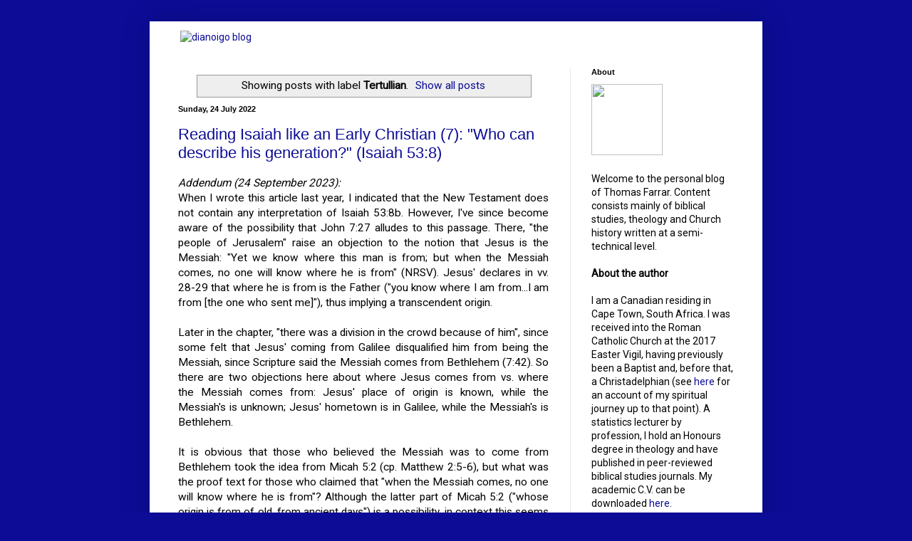

--- FILE ---
content_type: text/html; charset=UTF-8
request_url: https://blog.dianoigo.com/search/label/Tertullian
body_size: 52316
content:
<!DOCTYPE html>
<html class='v2' dir='ltr' xmlns='http://www.w3.org/1999/xhtml' xmlns:b='http://www.google.com/2005/gml/b' xmlns:data='http://www.google.com/2005/gml/data' xmlns:expr='http://www.google.com/2005/gml/expr' xmlns:og='http://ogp.me/ns#'>
<head>
<link href='https://www.blogger.com/static/v1/widgets/335934321-css_bundle_v2.css' rel='stylesheet' type='text/css'/>
<meta content='-29.8560056, 30.9938992' name='ICBM'/>
<meta content='Dianoigo' name='DC.title'/>
<meta content='IE=EmulateIE7' http-equiv='X-UA-Compatible'/>
<meta content='width=1100' name='viewport'/>
<meta content='text/html; charset=UTF-8' http-equiv='Content-Type'/>
<meta content='blogger' name='generator'/>
<link href='https://blog.dianoigo.com/favicon.ico' rel='icon' type='image/x-icon'/>
<link href='https://blog.dianoigo.com/search/label/Tertullian' rel='canonical'/>
<link rel="alternate" type="application/atom+xml" title="dianoigo: biblical studies, theology, church history and more - Atom" href="https://blog.dianoigo.com/feeds/posts/default" />
<link rel="alternate" type="application/rss+xml" title="dianoigo: biblical studies, theology, church history and more - RSS" href="https://blog.dianoigo.com/feeds/posts/default?alt=rss" />
<link rel="service.post" type="application/atom+xml" title="dianoigo: biblical studies, theology, church history and more - Atom" href="https://www.blogger.com/feeds/7097582791935798204/posts/default" />
<link rel="me" href="https://www.blogger.com/profile/16671380367019506667" />
<!--Can't find substitution for tag [blog.ieCssRetrofitLinks]-->
<meta content='Articles on biblical exegesis, theology and Church history. A special emphasis is critical engagement with Christadelphian theology and history.' name='description'/>
<meta content='https://blog.dianoigo.com/search/label/Tertullian' property='og:url'/>
<meta content='dianoigo: biblical studies, theology, church history and more' property='og:title'/>
<meta content='Articles on biblical exegesis, theology and Church history. A special emphasis is critical engagement with Christadelphian theology and history.' property='og:description'/>
<title>dianoigo: biblical studies, theology, church history and more: Tertullian</title>
<style type='text/css'>@font-face{font-family:'Luckiest Guy';font-style:normal;font-weight:400;font-display:swap;src:url(//fonts.gstatic.com/s/luckiestguy/v25/_gP_1RrxsjcxVyin9l9n_j2hQ952ijl7aSqP.woff2)format('woff2');unicode-range:U+0100-02BA,U+02BD-02C5,U+02C7-02CC,U+02CE-02D7,U+02DD-02FF,U+0304,U+0308,U+0329,U+1D00-1DBF,U+1E00-1E9F,U+1EF2-1EFF,U+2020,U+20A0-20AB,U+20AD-20C0,U+2113,U+2C60-2C7F,U+A720-A7FF;}@font-face{font-family:'Luckiest Guy';font-style:normal;font-weight:400;font-display:swap;src:url(//fonts.gstatic.com/s/luckiestguy/v25/_gP_1RrxsjcxVyin9l9n_j2hTd52ijl7aQ.woff2)format('woff2');unicode-range:U+0000-00FF,U+0131,U+0152-0153,U+02BB-02BC,U+02C6,U+02DA,U+02DC,U+0304,U+0308,U+0329,U+2000-206F,U+20AC,U+2122,U+2191,U+2193,U+2212,U+2215,U+FEFF,U+FFFD;}@font-face{font-family:'Roboto';font-style:normal;font-weight:400;font-stretch:100%;font-display:swap;src:url(//fonts.gstatic.com/s/roboto/v50/KFOMCnqEu92Fr1ME7kSn66aGLdTylUAMQXC89YmC2DPNWubEbVmZiAr0klQmz24O0g.woff2)format('woff2');unicode-range:U+0460-052F,U+1C80-1C8A,U+20B4,U+2DE0-2DFF,U+A640-A69F,U+FE2E-FE2F;}@font-face{font-family:'Roboto';font-style:normal;font-weight:400;font-stretch:100%;font-display:swap;src:url(//fonts.gstatic.com/s/roboto/v50/KFOMCnqEu92Fr1ME7kSn66aGLdTylUAMQXC89YmC2DPNWubEbVmQiAr0klQmz24O0g.woff2)format('woff2');unicode-range:U+0301,U+0400-045F,U+0490-0491,U+04B0-04B1,U+2116;}@font-face{font-family:'Roboto';font-style:normal;font-weight:400;font-stretch:100%;font-display:swap;src:url(//fonts.gstatic.com/s/roboto/v50/KFOMCnqEu92Fr1ME7kSn66aGLdTylUAMQXC89YmC2DPNWubEbVmYiAr0klQmz24O0g.woff2)format('woff2');unicode-range:U+1F00-1FFF;}@font-face{font-family:'Roboto';font-style:normal;font-weight:400;font-stretch:100%;font-display:swap;src:url(//fonts.gstatic.com/s/roboto/v50/KFOMCnqEu92Fr1ME7kSn66aGLdTylUAMQXC89YmC2DPNWubEbVmXiAr0klQmz24O0g.woff2)format('woff2');unicode-range:U+0370-0377,U+037A-037F,U+0384-038A,U+038C,U+038E-03A1,U+03A3-03FF;}@font-face{font-family:'Roboto';font-style:normal;font-weight:400;font-stretch:100%;font-display:swap;src:url(//fonts.gstatic.com/s/roboto/v50/KFOMCnqEu92Fr1ME7kSn66aGLdTylUAMQXC89YmC2DPNWubEbVnoiAr0klQmz24O0g.woff2)format('woff2');unicode-range:U+0302-0303,U+0305,U+0307-0308,U+0310,U+0312,U+0315,U+031A,U+0326-0327,U+032C,U+032F-0330,U+0332-0333,U+0338,U+033A,U+0346,U+034D,U+0391-03A1,U+03A3-03A9,U+03B1-03C9,U+03D1,U+03D5-03D6,U+03F0-03F1,U+03F4-03F5,U+2016-2017,U+2034-2038,U+203C,U+2040,U+2043,U+2047,U+2050,U+2057,U+205F,U+2070-2071,U+2074-208E,U+2090-209C,U+20D0-20DC,U+20E1,U+20E5-20EF,U+2100-2112,U+2114-2115,U+2117-2121,U+2123-214F,U+2190,U+2192,U+2194-21AE,U+21B0-21E5,U+21F1-21F2,U+21F4-2211,U+2213-2214,U+2216-22FF,U+2308-230B,U+2310,U+2319,U+231C-2321,U+2336-237A,U+237C,U+2395,U+239B-23B7,U+23D0,U+23DC-23E1,U+2474-2475,U+25AF,U+25B3,U+25B7,U+25BD,U+25C1,U+25CA,U+25CC,U+25FB,U+266D-266F,U+27C0-27FF,U+2900-2AFF,U+2B0E-2B11,U+2B30-2B4C,U+2BFE,U+3030,U+FF5B,U+FF5D,U+1D400-1D7FF,U+1EE00-1EEFF;}@font-face{font-family:'Roboto';font-style:normal;font-weight:400;font-stretch:100%;font-display:swap;src:url(//fonts.gstatic.com/s/roboto/v50/KFOMCnqEu92Fr1ME7kSn66aGLdTylUAMQXC89YmC2DPNWubEbVn6iAr0klQmz24O0g.woff2)format('woff2');unicode-range:U+0001-000C,U+000E-001F,U+007F-009F,U+20DD-20E0,U+20E2-20E4,U+2150-218F,U+2190,U+2192,U+2194-2199,U+21AF,U+21E6-21F0,U+21F3,U+2218-2219,U+2299,U+22C4-22C6,U+2300-243F,U+2440-244A,U+2460-24FF,U+25A0-27BF,U+2800-28FF,U+2921-2922,U+2981,U+29BF,U+29EB,U+2B00-2BFF,U+4DC0-4DFF,U+FFF9-FFFB,U+10140-1018E,U+10190-1019C,U+101A0,U+101D0-101FD,U+102E0-102FB,U+10E60-10E7E,U+1D2C0-1D2D3,U+1D2E0-1D37F,U+1F000-1F0FF,U+1F100-1F1AD,U+1F1E6-1F1FF,U+1F30D-1F30F,U+1F315,U+1F31C,U+1F31E,U+1F320-1F32C,U+1F336,U+1F378,U+1F37D,U+1F382,U+1F393-1F39F,U+1F3A7-1F3A8,U+1F3AC-1F3AF,U+1F3C2,U+1F3C4-1F3C6,U+1F3CA-1F3CE,U+1F3D4-1F3E0,U+1F3ED,U+1F3F1-1F3F3,U+1F3F5-1F3F7,U+1F408,U+1F415,U+1F41F,U+1F426,U+1F43F,U+1F441-1F442,U+1F444,U+1F446-1F449,U+1F44C-1F44E,U+1F453,U+1F46A,U+1F47D,U+1F4A3,U+1F4B0,U+1F4B3,U+1F4B9,U+1F4BB,U+1F4BF,U+1F4C8-1F4CB,U+1F4D6,U+1F4DA,U+1F4DF,U+1F4E3-1F4E6,U+1F4EA-1F4ED,U+1F4F7,U+1F4F9-1F4FB,U+1F4FD-1F4FE,U+1F503,U+1F507-1F50B,U+1F50D,U+1F512-1F513,U+1F53E-1F54A,U+1F54F-1F5FA,U+1F610,U+1F650-1F67F,U+1F687,U+1F68D,U+1F691,U+1F694,U+1F698,U+1F6AD,U+1F6B2,U+1F6B9-1F6BA,U+1F6BC,U+1F6C6-1F6CF,U+1F6D3-1F6D7,U+1F6E0-1F6EA,U+1F6F0-1F6F3,U+1F6F7-1F6FC,U+1F700-1F7FF,U+1F800-1F80B,U+1F810-1F847,U+1F850-1F859,U+1F860-1F887,U+1F890-1F8AD,U+1F8B0-1F8BB,U+1F8C0-1F8C1,U+1F900-1F90B,U+1F93B,U+1F946,U+1F984,U+1F996,U+1F9E9,U+1FA00-1FA6F,U+1FA70-1FA7C,U+1FA80-1FA89,U+1FA8F-1FAC6,U+1FACE-1FADC,U+1FADF-1FAE9,U+1FAF0-1FAF8,U+1FB00-1FBFF;}@font-face{font-family:'Roboto';font-style:normal;font-weight:400;font-stretch:100%;font-display:swap;src:url(//fonts.gstatic.com/s/roboto/v50/KFOMCnqEu92Fr1ME7kSn66aGLdTylUAMQXC89YmC2DPNWubEbVmbiAr0klQmz24O0g.woff2)format('woff2');unicode-range:U+0102-0103,U+0110-0111,U+0128-0129,U+0168-0169,U+01A0-01A1,U+01AF-01B0,U+0300-0301,U+0303-0304,U+0308-0309,U+0323,U+0329,U+1EA0-1EF9,U+20AB;}@font-face{font-family:'Roboto';font-style:normal;font-weight:400;font-stretch:100%;font-display:swap;src:url(//fonts.gstatic.com/s/roboto/v50/KFOMCnqEu92Fr1ME7kSn66aGLdTylUAMQXC89YmC2DPNWubEbVmaiAr0klQmz24O0g.woff2)format('woff2');unicode-range:U+0100-02BA,U+02BD-02C5,U+02C7-02CC,U+02CE-02D7,U+02DD-02FF,U+0304,U+0308,U+0329,U+1D00-1DBF,U+1E00-1E9F,U+1EF2-1EFF,U+2020,U+20A0-20AB,U+20AD-20C0,U+2113,U+2C60-2C7F,U+A720-A7FF;}@font-face{font-family:'Roboto';font-style:normal;font-weight:400;font-stretch:100%;font-display:swap;src:url(//fonts.gstatic.com/s/roboto/v50/KFOMCnqEu92Fr1ME7kSn66aGLdTylUAMQXC89YmC2DPNWubEbVmUiAr0klQmz24.woff2)format('woff2');unicode-range:U+0000-00FF,U+0131,U+0152-0153,U+02BB-02BC,U+02C6,U+02DA,U+02DC,U+0304,U+0308,U+0329,U+2000-206F,U+20AC,U+2122,U+2191,U+2193,U+2212,U+2215,U+FEFF,U+FFFD;}</style>
<style id='page-skin-1' type='text/css'><!--
/*
-----------------------------------------------
Blogger Template Style
Name:     Simple
Designer: Blogger
URL:      www.blogger.com
----------------------------------------------- */
/* Variable definitions
====================
<Variable name="keycolor" description="Main Color" type="color" default="#66bbdd"/>
<Group description="Page Text" selector="body">
<Variable name="body.font" description="Font" type="font"
default="normal normal 12px Arial, Tahoma, Helvetica, FreeSans, sans-serif"/>
<Variable name="body.text.color" description="Text Color" type="color" default="#222222"/>
</Group>
<Group description="Backgrounds" selector=".body-fauxcolumns-outer">
<Variable name="body.background.color" description="Outer Background" type="color" default="#66bbdd"/>
<Variable name="content.background.color" description="Main Background" type="color" default="#ffffff"/>
<Variable name="header.background.color" description="Header Background" type="color" default="transparent"/>
</Group>
<Group description="Links" selector=".main-outer">
<Variable name="link.color" description="Link Color" type="color" default="#2288bb"/>
<Variable name="link.visited.color" description="Visited Color" type="color" default="#888888"/>
<Variable name="link.hover.color" description="Hover Color" type="color" default="#33aaff"/>
</Group>
<Group description="Blog Title" selector=".header h1">
<Variable name="header.font" description="Font" type="font"
default="normal normal 60px Arial, Tahoma, Helvetica, FreeSans, sans-serif"/>
<Variable name="header.text.color" description="Title Color" type="color" default="#3399bb" />
</Group>
<Group description="Blog Description" selector=".header .description">
<Variable name="description.text.color" description="Description Color" type="color"
default="#777777" />
</Group>
<Group description="Tabs Text" selector=".tabs-inner .widget li a">
<Variable name="tabs.font" description="Font" type="font"
default="normal normal 14px Arial, Tahoma, Helvetica, FreeSans, sans-serif"/>
<Variable name="tabs.text.color" description="Text Color" type="color" default="#999999"/>
<Variable name="tabs.selected.text.color" description="Selected Color" type="color" default="#000000"/>
</Group>
<Group description="Tabs Background" selector=".tabs-outer .PageList">
<Variable name="tabs.background.color" description="Background Color" type="color" default="#f5f5f5"/>
<Variable name="tabs.selected.background.color" description="Selected Color" type="color" default="#eeeeee"/>
</Group>
<Group description="Post Title" selector="h3.post-title, .comments h4">
<Variable name="post.title.font" description="Font" type="font"
default="normal normal 22px Arial, Tahoma, Helvetica, FreeSans, sans-serif"/>
</Group>
<Group description="Date Header" selector=".date-header">
<Variable name="date.header.color" description="Text Color" type="color"
default="#000000"/>
<Variable name="date.header.background.color" description="Background Color" type="color"
default="transparent"/>
<Variable name="date.header.font" description="Text Font" type="font"
default="normal bold 11px Arial, Tahoma, Helvetica, FreeSans, sans-serif"/>
<Variable name="date.header.padding" description="Date Header Padding" type="string" default="inherit"/>
<Variable name="date.header.letterspacing" description="Date Header Letter Spacing" type="string" default="inherit"/>
<Variable name="date.header.margin" description="Date Header Margin" type="string" default="inherit"/>
</Group>
<Group description="Post Footer" selector=".post-footer">
<Variable name="post.footer.text.color" description="Text Color" type="color" default="#666666"/>
<Variable name="post.footer.background.color" description="Background Color" type="color"
default="#f9f9f9"/>
<Variable name="post.footer.border.color" description="Shadow Color" type="color" default="#eeeeee"/>
</Group>
<Group description="Gadgets" selector="h2">
<Variable name="widget.title.font" description="Title Font" type="font"
default="normal bold 11px Arial, Tahoma, Helvetica, FreeSans, sans-serif"/>
<Variable name="widget.title.text.color" description="Title Color" type="color" default="#000000"/>
<Variable name="widget.alternate.text.color" description="Alternate Color" type="color" default="#999999"/>
</Group>
<Group description="Images" selector=".main-inner">
<Variable name="image.background.color" description="Background Color" type="color" default="#ffffff"/>
<Variable name="image.border.color" description="Border Color" type="color" default="#eeeeee"/>
<Variable name="image.text.color" description="Caption Text Color" type="color" default="#000000"/>
</Group>
<Group description="Accents" selector=".content-inner">
<Variable name="body.rule.color" description="Separator Line Color" type="color" default="#eeeeee"/>
<Variable name="tabs.border.color" description="Tabs Border Color" type="color" default="#e9e9e9"/>
</Group>
<Variable name="body.background" description="Body Background" type="background"
color="#0c0c96" default="$(color) none repeat scroll top left"/>
<Variable name="body.background.override" description="Body Background Override" type="string" default=""/>
<Variable name="body.background.gradient.cap" description="Body Gradient Cap" type="url"
default="url(https://resources.blogblog.com/blogblog/data/1kt/simple/gradients_light.png)"/>
<Variable name="body.background.gradient.tile" description="Body Gradient Tile" type="url"
default="url(https://resources.blogblog.com/blogblog/data/1kt/simple/body_gradient_tile_light.png)"/>
<Variable name="content.background.color.selector" description="Content Background Color Selector" type="string" default=".content-inner"/>
<Variable name="content.padding" description="Content Padding" type="length" default="10px" min="0" max="100px"/>
<Variable name="content.padding.horizontal" description="Content Horizontal Padding" type="length" default="10px" min="0" max="100px"/>
<Variable name="content.shadow.spread" description="Content Shadow Spread" type="length" default="40px" min="0" max="100px"/>
<Variable name="content.shadow.spread.webkit" description="Content Shadow Spread (WebKit)" type="length" default="5px" min="0" max="100px"/>
<Variable name="content.shadow.spread.ie" description="Content Shadow Spread (IE)" type="length" default="10px" min="0" max="100px"/>
<Variable name="main.border.width" description="Main Border Width" type="length" default="0" min="0" max="10px"/>
<Variable name="header.background.gradient" description="Header Gradient" type="url" default="none"/>
<Variable name="header.shadow.offset.left" description="Header Shadow Offset Left" type="length" default="-1px" min="-50px" max="50px"/>
<Variable name="header.shadow.offset.top" description="Header Shadow Offset Top" type="length" default="-1px" min="-50px" max="50px"/>
<Variable name="header.shadow.spread" description="Header Shadow Spread" type="length" default="1px" min="0" max="100px"/>
<Variable name="header.padding" description="Header Padding" type="length" default="30px" min="0" max="100px"/>
<Variable name="header.border.size" description="Header Border Size" type="length" default="1px" min="0" max="10px"/>
<Variable name="header.bottom.border.size" description="Header Bottom Border Size" type="length" default="0" min="0" max="10px"/>
<Variable name="header.border.horizontalsize" description="Header Horizontal Border Size" type="length" default="0" min="0" max="10px"/>
<Variable name="description.text.size" description="Description Text Size" type="string" default="140%"/>
<Variable name="tabs.margin.top" description="Tabs Margin Top" type="length" default="0" min="0" max="100px"/>
<Variable name="tabs.margin.side" description="Tabs Side Margin" type="length" default="30px" min="0" max="100px"/>
<Variable name="tabs.background.gradient" description="Tabs Background Gradient" type="url"
default="url(https://resources.blogblog.com/blogblog/data/1kt/simple/gradients_light.png)"/>
<Variable name="tabs.border.width" description="Tabs Border Width" type="length" default="1px" min="0" max="10px"/>
<Variable name="tabs.bevel.border.width" description="Tabs Bevel Border Width" type="length" default="1px" min="0" max="10px"/>
<Variable name="post.margin.bottom" description="Post Bottom Margin" type="length" default="25px" min="0" max="100px"/>
<Variable name="image.border.small.size" description="Image Border Small Size" type="length" default="2px" min="0" max="10px"/>
<Variable name="image.border.large.size" description="Image Border Large Size" type="length" default="5px" min="0" max="10px"/>
<Variable name="page.width.selector" description="Page Width Selector" type="string" default=".region-inner"/>
<Variable name="page.width" description="Page Width" type="string" default="auto"/>
<Variable name="main.section.margin" description="Main Section Margin" type="length" default="15px" min="0" max="100px"/>
<Variable name="main.padding" description="Main Padding" type="length" default="15px" min="0" max="100px"/>
<Variable name="main.padding.top" description="Main Padding Top" type="length" default="30px" min="0" max="100px"/>
<Variable name="main.padding.bottom" description="Main Padding Bottom" type="length" default="30px" min="0" max="100px"/>
<Variable name="paging.background"
color="#ffffff"
description="Background of blog paging area" type="background"
default="transparent none no-repeat scroll top center"/>
<Variable name="footer.bevel" description="Bevel border length of footer" type="length" default="0" min="0" max="10px"/>
<Variable name="mobile.background.overlay" description="Mobile Background Overlay" type="string"
default="transparent none repeat scroll top left"/>
<Variable name="mobile.background.size" description="Mobile Background Size" type="string" default="auto"/>
<Variable name="mobile.button.color" description="Mobile Button Color" type="color" default="#ffffff" />
<Variable name="startSide" description="Side where text starts in blog language" type="automatic" default="left"/>
<Variable name="endSide" description="Side where text ends in blog language" type="automatic" default="right"/>
*/
/* Content
----------------------------------------------- */
body {
font: normal normal 14px Roboto, Arial, Utopia, 'Palatino Linotype', Palatino, serif;
color: #000000;
background: #0c0c96 none repeat scroll top left;
padding: 0 40px 40px 40px;
}
html body .region-inner {
min-width: 0;
max-width: 100%;
width: auto;
}
h2 {
font-size: 22px;
}
a:link {
text-decoration:none;
color: #0c0c96;
}
a:visited {
text-decoration:none;
color: #777777;
}
a:hover {
text-decoration:underline;
color: #1f00d8;
}
.body-fauxcolumn-outer .fauxcolumn-inner {
background: transparent none repeat scroll top left;
_background-image: none;
}
.body-fauxcolumn-outer .cap-top {
position: absolute;
z-index: 1;
height: 400px;
width: 100%;
}
.body-fauxcolumn-outer .cap-top .cap-left {
width: 100%;
background: transparent none repeat-x scroll top left;
_background-image: none;
}
.content-outer {
-moz-box-shadow: 0 0 40px rgba(0, 0, 0, .15);
-webkit-box-shadow: 0 0 5px rgba(0, 0, 0, .15);
-goog-ms-box-shadow: 0 0 10px #333333;
box-shadow: 0 0 40px rgba(0, 0, 0, .15);
margin-bottom: 1px;
}
.content-inner {
padding: 10px 10px;
}
.content-inner {
background-color: #ffffff;
}
/* Header
----------------------------------------------- */
.header-outer {
background: #ffffff url(//www.blogblog.com/1kt/simple/gradients_light.png) repeat-x scroll 0 -400px;
_background-image: none;
}
.Header h1 {
font: normal normal 70px Luckiest Guy;
color: #02f000;
text-shadow: 1px 2px 3px rgba(0, 0, 0, .2);
}
.Header h1 a {
color: #02f000;
}
.Header .description {
font-size: 140%;
color: #02f000;
}
.header-inner .Header .titlewrapper {
padding: 22px 30px;
}
.header-inner .Header .descriptionwrapper {
padding: 0 30px;
}
/* Tabs
----------------------------------------------- */
.tabs-inner .section:first-child {
border-top: 0 solid #e9e9e9;
}
.tabs-inner .section:first-child ul {
margin-top: -0;
border-top: 0 solid #e9e9e9;
border-left: 0 solid #e9e9e9;
border-right: 0 solid #e9e9e9;
}
.tabs-inner .widget ul {
background: #f0f0f0 url(//www.blogblog.com/1kt/simple/gradients_light.png) repeat-x scroll 0 -800px;
_background-image: none;
border-bottom: 1px solid #e9e9e9;
margin-top: 0;
margin-left: -30px;
margin-right: -30px;
}
.tabs-inner .widget li a {
display: inline-block;
padding: .6em 1em;
font: normal normal 14px Arial, Tahoma, Helvetica, FreeSans, sans-serif;
color: #8c8c8c;
border-left: 1px solid #ffffff;
border-right: 1px solid #e9e9e9;
}
.tabs-inner .widget li:first-child a {
border-left: none;
}
.tabs-inner .widget li.selected a, .tabs-inner .widget li a:hover {
color: #000000;
background-color: #e9e9e9;
text-decoration: none;
}
/* Columns
----------------------------------------------- */
.main-outer {
border-top: 0 solid #e9e9e9;
}
.fauxcolumn-left-outer .fauxcolumn-inner {
border-right: 1px solid #e9e9e9;
}
.fauxcolumn-right-outer .fauxcolumn-inner {
border-left: 1px solid #e9e9e9;
}
/* Headings
----------------------------------------------- */
div.widget > h2,
div.widget h2.title {
margin: 0 0 1em 0;
font: normal bold 11px Arial, Tahoma, Helvetica, FreeSans, sans-serif;
color: #000000;
}
/* Widgets
----------------------------------------------- */
.widget .zippy {
color: #8c8c8c;
text-shadow: 2px 2px 1px rgba(0, 0, 0, .1);
}
.widget .popular-posts ul {
list-style: none;
}
/* Posts
----------------------------------------------- */
h2.date-header {
font: normal bold 11px Arial, Tahoma, Helvetica, FreeSans, sans-serif;
}
.date-header span {
background-color: transparent;
color: #000000;
padding: inherit;
letter-spacing: inherit;
margin: inherit;
}
.main-inner {
padding-top: 30px;
padding-bottom: 30px;
}
.main-inner .column-center-inner {
padding: 0 15px;
}
.main-inner .column-center-inner .section {
margin: 0 15px;
}
.post {
margin: 0 0 25px 0;
}
h3.post-title, .comments h4 {
font: normal normal 22px Arial, Tahoma, Helvetica, FreeSans, sans-serif;
margin: .75em 0 0;
}
.post-body {
font-size: 110%;
line-height: 1.4;
position: relative;
}
.post-body img, .post-body .tr-caption-container, .Profile img, .Image img,
.BlogList .item-thumbnail img {
padding: 2px;
background: #ffffff;
border: 1px solid #e9e9e9;
-moz-box-shadow: 1px 1px 5px rgba(0, 0, 0, .1);
-webkit-box-shadow: 1px 1px 5px rgba(0, 0, 0, .1);
box-shadow: 1px 1px 5px rgba(0, 0, 0, .1);
}
.post-body img, .post-body .tr-caption-container {
padding: 5px;
}
.post-body .tr-caption-container {
color: #000000;
}
.post-body .tr-caption-container img {
padding: 0;
background: transparent;
border: none;
-moz-box-shadow: 0 0 0 rgba(0, 0, 0, .1);
-webkit-box-shadow: 0 0 0 rgba(0, 0, 0, .1);
box-shadow: 0 0 0 rgba(0, 0, 0, .1);
}
.post-header {
margin: 0 0 1.5em;
line-height: 1.6;
font-size: 90%;
}
.post-footer {
margin: 20px -2px 0;
padding: 5px 10px;
color: #3f3f3f;
background-color: #f4f4f4;
border-bottom: 1px solid #e9e9e9;
line-height: 1.6;
font-size: 90%;
}
#comments .comment-author {
padding-top: 1.5em;
border-top: 1px solid #e9e9e9;
background-position: 0 1.5em;
}
#comments .comment-author:first-child {
padding-top: 0;
border-top: none;
}
.avatar-image-container {
margin: .2em 0 0;
}
#comments .avatar-image-container img {
border: 1px solid #e9e9e9;
}
/* Comments
----------------------------------------------- */
.comments .comments-content .icon.blog-author {
background-repeat: no-repeat;
background-image: url([data-uri]);
}
.comments .comments-content .loadmore a {
border-top: 1px solid #8c8c8c;
border-bottom: 1px solid #8c8c8c;
}
.comments .comment-thread.inline-thread {
background-color: #f4f4f4;
}
.comments .continue {
border-top: 2px solid #8c8c8c;
}
/* Accents
---------------------------------------------- */
.section-columns td.columns-cell {
border-left: 1px solid #e9e9e9;
}
.blog-pager {
background: transparent none no-repeat scroll top center;
}
.blog-pager-older-link, .home-link,
.blog-pager-newer-link {
background-color: #ffffff;
padding: 5px;
}
.footer-outer {
border-top: 0 dashed #bbbbbb;
}
/* Mobile
----------------------------------------------- */
body.mobile  {
background-size: auto;
}
.mobile .body-fauxcolumn-outer {
background: transparent none repeat scroll top left;
}
.mobile .body-fauxcolumn-outer .cap-top {
background-size: 100% auto;
}
.mobile .content-outer {
-webkit-box-shadow: 0 0 3px rgba(0, 0, 0, .15);
box-shadow: 0 0 3px rgba(0, 0, 0, .15);
}
.mobile .tabs-inner .widget ul {
margin-left: 0;
margin-right: 0;
}
.mobile .post {
margin: 0;
}
.mobile .main-inner .column-center-inner .section {
margin: 0;
}
.mobile .date-header span {
padding: 0.1em 10px;
margin: 0 -10px;
}
.mobile h3.post-title {
margin: 0;
}
.mobile .blog-pager {
background: transparent none no-repeat scroll top center;
}
.mobile .footer-outer {
border-top: none;
}
.mobile .main-inner, .mobile .footer-inner {
background-color: #ffffff;
}
.mobile-index-contents {
color: #000000;
}
.mobile-link-button {
background-color: #0c0c96;
}
.mobile-link-button a:link, .mobile-link-button a:visited {
color: #ffffff;
}
.mobile .tabs-inner .section:first-child {
border-top: none;
}
.mobile .tabs-inner .PageList .widget-content {
background-color: #e9e9e9;
color: #000000;
border-top: 1px solid #e9e9e9;
border-bottom: 1px solid #e9e9e9;
}
.mobile .tabs-inner .PageList .widget-content .pagelist-arrow {
border-left: 1px solid #e9e9e9;
}

--></style>
<style id='template-skin-1' type='text/css'><!--
body {
min-width: 860px;
}
.content-outer, .content-fauxcolumn-outer, .region-inner {
min-width: 860px;
max-width: 860px;
_width: 860px;
}
.main-inner .columns {
padding-left: 0px;
padding-right: 260px;
}
.main-inner .fauxcolumn-center-outer {
left: 0px;
right: 260px;
/* IE6 does not respect left and right together */
_width: expression(this.parentNode.offsetWidth -
parseInt("0px") -
parseInt("260px") + 'px');
}
.main-inner .fauxcolumn-left-outer {
width: 0px;
}
.main-inner .fauxcolumn-right-outer {
width: 260px;
}
.main-inner .column-left-outer {
width: 0px;
right: 100%;
margin-left: -0px;
}
.main-inner .column-right-outer {
width: 260px;
margin-right: -260px;
}
#layout {
min-width: 0;
}
#layout .content-outer {
min-width: 0;
width: 800px;
}
#layout .region-inner {
min-width: 0;
width: auto;
}
--></style>
<link href='https://dianoigo.com/blog/dianoigo_flame_2016_200x200.png' rel='image_src'/>
<style>
.header-left{
display: inline-block;
float: left;
}
#header-right {
display:inline-block;
float:right;
}
</style>
<!-- Begin Open Graph metadata -->
<meta content='en_US' property='og:locale'/>
<meta content='https://blog.dianoigo.com/search/label/Tertullian' property='og:url'/>
<meta content='dianoigo: biblical studies, theology, church history and more' property='og:site_name'/>
<meta content='https://dianoigo.com/blog/dianoigo_flame_2016_200x200.png' property='og:image'/>
<meta content='Articles on biblical exegesis, theology and Church history. A special emphasis is critical engagement with Christadelphian theology and history.' property='og:description'/>
<!-- End Open Graph metadata -->
<link href='https://unpkg.com/littlefoot/dist/littlefoot.css' rel='stylesheet'/>
<link href='https://www.blogger.com/dyn-css/authorization.css?targetBlogID=7097582791935798204&amp;zx=79323071-917e-4f37-9488-23341514bc30' media='none' onload='if(media!=&#39;all&#39;)media=&#39;all&#39;' rel='stylesheet'/><noscript><link href='https://www.blogger.com/dyn-css/authorization.css?targetBlogID=7097582791935798204&amp;zx=79323071-917e-4f37-9488-23341514bc30' rel='stylesheet'/></noscript>
<meta name='google-adsense-platform-account' content='ca-host-pub-1556223355139109'/>
<meta name='google-adsense-platform-domain' content='blogspot.com'/>

</head>
<body class='loading'>
<div class='navbar no-items section' id='navbar'>
</div>
<div class='body-fauxcolumns'>
<div class='fauxcolumn-outer body-fauxcolumn-outer'>
<div class='cap-top'>
<div class='cap-left'></div>
<div class='cap-right'></div>
</div>
<div class='fauxborder-left'>
<div class='fauxborder-right'></div>
<div class='fauxcolumn-inner'>
</div>
</div>
<div class='cap-bottom'>
<div class='cap-left'></div>
<div class='cap-right'></div>
</div>
</div>
</div>
<div class='content'>
<div class='content-fauxcolumns'>
<div class='fauxcolumn-outer content-fauxcolumn-outer'>
<div class='cap-top'>
<div class='cap-left'></div>
<div class='cap-right'></div>
</div>
<div class='fauxborder-left'>
<div class='fauxborder-right'></div>
<div class='fauxcolumn-inner'>
</div>
</div>
<div class='cap-bottom'>
<div class='cap-left'></div>
<div class='cap-right'></div>
</div>
</div>
</div>
<div class='content-outer'>
<div class='content-cap-top cap-top'>
<div class='cap-left'></div>
<div class='cap-right'></div>
</div>
<div class='fauxborder-left content-fauxborder-left'>
<div class='fauxborder-right content-fauxborder-right'></div>
<div class='content-inner'>
<header>
<div class='header-outer'>
<div class='header-cap-top cap-top'>
<div class='cap-left'></div>
<div class='cap-right'></div>
</div>
<div class='fauxborder-left header-fauxborder-left'>
<div class='fauxborder-right header-fauxborder-right'></div>
<div class='region-inner header-inner'>
<div class='header-left no-items section' id='header'></div>
<div class='header-right crosscol no-items section' id='header-right'></div>
<div style='clear:both;'></div>
</div>
</div>
<div class='header-cap-bottom cap-bottom'>
<div class='cap-left'></div>
<div class='cap-right'></div>
</div>
</div>
</header>
<div class='tabs-outer'>
<div class='tabs-cap-top cap-top'>
<div class='cap-left'></div>
<div class='cap-right'></div>
</div>
<div class='fauxborder-left tabs-fauxborder-left'>
<div class='fauxborder-right tabs-fauxborder-right'></div>
<div class='region-inner tabs-inner'>
<div class='tabs section' id='crosscol'><div class='widget HTML' data-version='1' id='HTML1'>
<h2 class='title'>Title</h2>
<div class='widget-content'>
<table>
<tr>
<td width="600"><a href="https://www.dianoigo.com"><img width="480" height="146" src="
https://dianoigo.com/images/dianoigo_logo_2016b.png" alt="dianoigo blog" /></a></td>
<td></td>
<td></td>
</tr>
</table>
</div>
<div class='clear'></div>
</div></div>
<div class='tabs no-items section' id='crosscol-overflow'></div>
</div>
</div>
<div class='tabs-cap-bottom cap-bottom'>
<div class='cap-left'></div>
<div class='cap-right'></div>
</div>
</div>
<div class='main-outer'>
<div class='main-cap-top cap-top'>
<div class='cap-left'></div>
<div class='cap-right'></div>
</div>
<div class='fauxborder-left main-fauxborder-left'>
<div class='fauxborder-right main-fauxborder-right'></div>
<div class='region-inner main-inner'>
<div class='columns fauxcolumns'>
<div class='fauxcolumn-outer fauxcolumn-center-outer'>
<div class='cap-top'>
<div class='cap-left'></div>
<div class='cap-right'></div>
</div>
<div class='fauxborder-left'>
<div class='fauxborder-right'></div>
<div class='fauxcolumn-inner'>
</div>
</div>
<div class='cap-bottom'>
<div class='cap-left'></div>
<div class='cap-right'></div>
</div>
</div>
<div class='fauxcolumn-outer fauxcolumn-left-outer'>
<div class='cap-top'>
<div class='cap-left'></div>
<div class='cap-right'></div>
</div>
<div class='fauxborder-left'>
<div class='fauxborder-right'></div>
<div class='fauxcolumn-inner'>
</div>
</div>
<div class='cap-bottom'>
<div class='cap-left'></div>
<div class='cap-right'></div>
</div>
</div>
<div class='fauxcolumn-outer fauxcolumn-right-outer'>
<div class='cap-top'>
<div class='cap-left'></div>
<div class='cap-right'></div>
</div>
<div class='fauxborder-left'>
<div class='fauxborder-right'></div>
<div class='fauxcolumn-inner'>
</div>
</div>
<div class='cap-bottom'>
<div class='cap-left'></div>
<div class='cap-right'></div>
</div>
</div>
<!-- corrects IE6 width calculation -->
<div class='columns-inner'>
<div class='column-center-outer'>
<div class='column-center-inner'>
<div class='main section' id='main'><div class='widget Blog' data-version='1' id='Blog1'>
<div class='blog-posts hfeed'>
<div class='status-msg-wrap'>
<div class='status-msg-body'>
Showing posts with label <b>Tertullian</b>. <a href="https://blog.dianoigo.com/">Show all posts</a>
</div>
<div class='status-msg-border'>
<div class='status-msg-bg'>
<div class='status-msg-hidden'>Showing posts with label <b>Tertullian</b>. <a href="https://blog.dianoigo.com/">Show all posts</a></div>
</div>
</div>
</div>
<div style='clear: both;'></div>

          <div class="date-outer">
        
<h2 class='date-header'><span>Sunday, 24 July 2022</span></h2>

          <div class="date-posts">
        
<div class='post-outer'>
<div class='post hentry'>
<a name='2710414256470746690'></a>
<h3 class='post-title entry-title'>
<a href='https://blog.dianoigo.com/2022/07/reading-isaiah-like-early-christian-7.html'>Reading Isaiah like an Early Christian (7): "Who can describe his generation?" (Isaiah 53:8)</a>
</h3>
<div class='post-header'>
<div class='post-header-line-1'></div>
</div>
<div class='post-body entry-content' id='post-body-2710414256470746690'>
<div id="demo-1">
<div style="text-align: justify; width: 100%;"><div><i>Addendum (24 September 2023):</i></div><div>When I wrote this article last year, I indicated that the New Testament does not contain any interpretation of Isaiah 53:8b. However, I've since become aware of the possibility that John 7:27 alludes to this passage. There, "the people of Jerusalem" raise an objection to the notion that Jesus is the Messiah: "Yet we know where this man is from; but when the Messiah comes, no one will know where he is from" (NRSV). Jesus' declares in vv. 28-29 that where he is from is the Father ("you know where I am from...I am from [the one who sent me]"), thus implying a transcendent origin.&nbsp;</div><div><br /></div><div>Later in the chapter, "there was a division in the crowd because of him", since some felt that Jesus' coming from Galilee disqualified him from being the Messiah, since Scripture said the Messiah comes from Bethlehem (7:42). So there are two objections here about where Jesus comes from vs. where the Messiah comes from: Jesus' place of origin is known, while the Messiah's is unknown; Jesus' hometown is in Galilee, while the Messiah's is Bethlehem.</div><div><br /></div><div>It is obvious that those who believed the Messiah was to come from Bethlehem took the idea from Micah 5:2 (cp. Matthew 2:5-6), but what was the proof text for those who claimed that "when the Messiah comes, no one will know where he is from"? Although the latter part of Micah 5:2 ("whose origin is from of old, from ancient days") is a possibility, in context this seems to refer to the <i>when </i>of the referent's origins, not the <i>where </i>(which the text says is Bethlehem). The best candidate for the text behind the claim in John 7:27 seems to be the one discussed in this article, namely Isaiah 53:8b LXX ("Who can describe his generation?") This connection is noted by a number of post-Nicene Church Fathers, including St. Augustine (<i>Tract in Joannem </i>31.2) and St. Cyril of Alexandria (<i>On the Gospel according to John </i>5.653-54). In light of Jesus' reply in John 7:28-29, it is possible that the Fourth Evangelist already hints at a transcendent Christological interpretation of Isaiah 53:8b.</div><div><br /></div><div><b><a href="#osec1" name="otit1">1. The Song of the Suffering Servant (Isaiah 52:13-53:12)</a></b></div><div><b><a href="#osec2" name="otit2">2. "Who can describe his generation?" (Isaiah 53:8b)</a></b></div><div><b><a href="#osec3" name="otit3">3. Isaiah 53:8b in the New Testament</a></b></div><div><b><a href="#osec4" name="otit4">4. Early Patristic Interpretation of Isaiah 53:8b</a></b></div><div><b>&nbsp;<a href="#osec4_1" name="otit4_1">St. Justin Martyr</a></b></div><div><b>&nbsp;<a href="#osec4_2" name="otit4_2">St. Irenaeus of Lyons</a></b></div><div><b>&nbsp;<a href="#osec4_3" name="otit4_3"><i>Acts of Peter</i></a></b></div><div><b>&nbsp;<a href="#osec4_4" name="otit4_4">Tertullian of Carthage</a></b></div><div><b>&nbsp;<a href="#osec4_5" name="otit4_5">Eusebius of Caesarea</a></b></div><div><b><a href="#osec5" name="otit5">5. Conclusion</a></b></div><div><b><br /></b></div></div><div style="text-align: justify; width: 100%;"><br /></div><div style="text-align: justify; width: 100%;"><b><a href="#otit1" name="osec1">1. The Song of the Suffering Servant (Isaiah 52:13-53:12)</a></b></div><div style="text-align: justify; width: 100%;"><br /></div><div style="text-align: justify; width: 100%;">In this seventh installment of our series on <i>Reading Isaiah like an Early Christian</i>, we delve into what was perhaps the most famous celebrated Isaianic passage of all among early Christians: the Song of the Suffering Servant (Isaiah 52:13-53:12).<sup id="ref-footnote-1"><a href="#footnote-1" rel="footnote">1</a></sup> The words of this oracle&#8212;much like those of <a href="https://blog.dianoigo.com/2022/05/reading-isaiah-like-early-christian-4.html" target="_blank">Isaiah 9:5-6</a> ("Unto us a child is born...")&#8212;are assumed by most Christians to be a messianic prophecy. Well, they do not just assume this; they read it in the New Testament. Most famously, in Acts 8:26-35, an Ethiopian eunuch is at a loss to identify the Suffering Servant until Philip explains to him about Jesus. However, at a grammatical-historical level it is by no means obvious that deutero-Isaiah, the author who wrote these words around the time of Cyrus, had a future Messiah in mind. As Rosenberg writes,</div><div style="text-align: justify; width: 100%;"><blockquote>Jewish exegesis sees the Servant most frequently as the Jewish people, or its pious remnant, while conservative Christian exegesis insists that he is the Messiah. Modern scholars have attempted to identify the Servant with Jehoiachin or Zerubbabel, with Jeremiah, Ezekiel, or Deuter-Isaiah himself, or with the 'prophet' class as a whole. None of these suggestions is completely satisfactory.<sup id="ref-footnote-2"><a href="#footnote-2" rel="footnote">2</a></sup></blockquote></div><div style="text-align: justify; width: 100%;">Thus, we must reiterate a point made in the <a href="https://blog.dianoigo.com/2022/04/the-christological-significance-of.html" target="_blank">first article</a> in this series: if we identify as Christians and affirm the authority of the New Testament, we cannot confine our interpretation of the Jewish Scriptures (Old Testament) to the literal, grammatical-historical meaning, <i>because the New Testament writers did not do so.</i>&nbsp;If we seek to read Isaiah like an early Christian, we must also examine the Jewish Scriptures mystically through the lens of the Christ-event. This will enable us to find buried treasure: veiled references to Christ and his redemptive work.&nbsp; To take the Song of the Suffering Servant as an example, the Gospel of John has understood the Servant's "lifting up" (52:13) as referring to the manner of Jesus' death (John 3:14; 8:28; 12:32-34). Paul has understood the rhetorical questions in 53:1 as foretelling that many would reject the gospel (Romans 10:16). Matthew has understood "carried (away) our diseases" (53:4) as foretelling Jesus' healing ministry (Matt. 8:17). Peter has understood "he committed no sin" (53:9) as foretelling Jesus' sinlessness (1 Pet. 2:22-23) and "he was wounded for our transgressions" (53:5) as foretelling the atoning power of his death (1 Pet. 2:24). And so on.</div><div style="text-align: justify; width: 100%;"><br /></div><div style="text-align: justify; width: 100%;"><b><a href="#otit2" name="osec2">2. "Who can describe his generation?" (Isaiah 53:8b)</a></b></div><div style="text-align: justify; width: 100%;"><br /></div><div style="text-align: justify; width: 100%;">Our interest in this article lies in a single clause of Isaiah 53:8. In the MT, it reads,&nbsp;<i>weʾęṯ-dôrô mîy yeśôḥēḥ</i>. Depending how one interprets the noun&nbsp;<i>dôr </i>(period; age; generation [of time or of people]; dwelling-place) and the verb&nbsp;<i>śîâḥ</i> (complain; muse; talk about; meditate; consider) here,<sup id="ref-footnote-3"><a href="#footnote-3" rel="footnote">3</a></sup> numerous renderings of the Hebrew are possible: "Who could have imagined his future?" (NRSV); "Who could describe his abode?" (JPS); "Yet who of his generation protested?" (NIV); "And as for his generation, who considered...?" (NASB); "And who could even think about his descendants?" (ISV); "and who shall declare his generation?" (KJV).</div><div style="text-align: justify; width: 100%;"><br /></div><div style="text-align: justify; width: 100%;">The Greek Septuagint (LXX) translation disambiguates the Hebrew, rendering&nbsp;<i>dôr </i>with <i>genea </i>(generation [of time; of people]; race; family history) and&nbsp;<i>śîâḥ </i>with <i>diēgeomai </i>(tell; relate; describe);<sup id="ref-footnote-4"><a href="#footnote-4" rel="footnote">4</a></sup>. thus, <i>tēn genean autou tis diēgēsetai;</i><sup id="ref-footnote-5"><a href="#footnote-5" rel="footnote">5</a></sup>&nbsp;"Who will describe his generation?" (NETS)<sup id="ref-footnote-6"><a href="#footnote-6" rel="footnote">6</a></sup> This rhetorical question is perhaps most naturally read as a futuristic lament, akin to, "Who will [be left to] relate his family history?" However, this is not the interpretation of Isaiah 53:8 LXX that gained currency in the early church. A future indicative verb in ancient Greek can bear a deliberative rhetorical function more commonly associated with the subjunctive,<sup id="ref-footnote-7"><a href="#footnote-7" rel="footnote">7</a></sup> and thus&nbsp;<i>tēn genean autou tis diēgēsetai </i>could be read as, "Who <i>can </i>describe his generation?"</div><div style="text-align: justify; width: 100%;"><br /></div><div style="text-align: justify; width: 100%;">Compare the following instances where the italicised future indicative verb has a deliberative sense, closer to "can" than "will":</div><div style="text-align: justify; width: 100%;"><br /></div><div style="text-align: justify; width: 100%;"><div style="width: 100%;">&nbsp; &nbsp; &nbsp; The heart is deep above all else,&nbsp;</div><div style="width: 100%;">&nbsp; &nbsp; &nbsp; &nbsp; &nbsp;and so is man,&nbsp;</div><div style="width: 100%;">&nbsp; &nbsp; &nbsp; &nbsp; &nbsp;and who <i>[shall? can?]</i>&nbsp;understand him? (Jeremiah 17:9 NETS)</div><div><br /></div><div><div>&nbsp; &nbsp; &nbsp; Sand of seas and drops of rain&nbsp;</div><div>&nbsp; &nbsp; &nbsp; &nbsp; &nbsp;and days of eternity&#8212;who&nbsp;<i>[shall? can?]</i>&nbsp;enumerate? (Sirach 1:2 NETS)</div></div><div><br /></div></div><div style="text-align: justify; width: 100%;"><div style="width: 100%;">&nbsp; &nbsp; &nbsp; For who <i>[shall? can?]</i> say, &#8220;What have you done?&#8221;&nbsp;</div><div style="width: 100%;">&nbsp; &nbsp; &nbsp; &nbsp; &nbsp;Or who <i>[shall? can?]</i> withstand your judgment? (Wisdom 12:12 NETS)</div><div><br /></div></div><div style="text-align: justify; width: 100%;">BDAG lexicon notes that <i>genea </i>is "a term relating to the product of the act of generating and with special reference to kinship, frequently used of familial connections and ancestry".<sup id="ref-footnote-8"><a href="#footnote-8" rel="footnote">8</a></sup> Indeed, the word has a close etymological relationship to <i>genna</i><span style="text-align: left;"><i>ō </i>(beget; give birth to). This rhetorical question was therefore ripe for interpretation in line with&nbsp;</span>early Christian beliefs about Jesus' supernatural origin, akin to "Who can describe his lineage/origin?"</div><div style="text-align: justify; width: 100%;">&nbsp;</div><div style="text-align: justify; width: 100%;"><b><a href="#otit3" name="osec3">3. Isaiah 53:8b in the New Testament</a></b></div><div style="text-align: justify; width: 100%;"><br /></div><div style="text-align: justify; width: 100%;">This rhetorical question is quoted once in the New Testament, in Acts 8:32-33, where the narrator quotes Isaiah 53:7-8 LXX to explain which passage of Isaiah the Ethiopian eunuch was reading (presumably in Greek). However, while it is obvious from Philip's response that he (and the author of Acts) understand the prophet to be speaking about Jesus, no specific interpretation of the rhetorical question is provided. While numerous NT writers (some cited above) understand the Song of the Suffering Servant messianically, unfortunately no divinely inspired interpretation of the rhetorical question in Isaiah 53:8b is preserved. All is not lost, however, since a number of early patristic writers have left their interpretations on record.</div><div style="text-align: justify; width: 100%;"><br /></div><div style="text-align: justify; width: 100%;"><b><a href="#otit4" name="osec4">4. Early Patristic Interpretation of Isaiah 53:8b</a></b></div><div style="text-align: justify; width: 100%;"><br /></div><div style="text-align: justify; width: 100%;"><b>&nbsp;<a href="#otit4_1" name="osec4_1">St. Justin Martyr</a></b></div><div style="text-align: justify; width: 100%;"><br /></div><div style="text-align: justify; width: 100%;">The earliest clear reference&#8212;after Acts 8:33&#8212;to our rhetorical question in extant early Christian literature is found in Justin Martyr's first Apology, written in the mid-second century.<sup id="ref-footnote-9"><a href="#footnote-9" rel="footnote">9</a></sup> The apologist declares,</div><div style="text-align: justify; width: 100%;"><blockquote>And in order that the prophetic Spirit might make known to us that the one who suffers these things has an ancestry that cannot be described and reigns over his enemies, it spoke thus: &#8216;Who shall describe his descent? Because his life is removed from the earth, he has come to death from their crimes. (<i>1 Apology</i> 51.1)<sup id="ref-footnote-10"><a href="#footnote-10" rel="footnote">10</a></sup></blockquote></div><div style="text-align: justify; width: 100%;">In his later work, the <i>Dialogue with Trypho</i>, Justin refers to our text no less than five times. It refers to the "mystery of the birth of Christ," which is "inexpressible" (<i>Dialogue </i>43.3; cf. 89.3); showing that he "did not have mere human origin" (63.2); "that he is not of human generation" (68.4); "that his origin is indescribable, and no mere man has such an origin" (76.2).<sup id="ref-footnote-11"><a href="#footnote-11" rel="footnote">11</a></sup> Thus, for Justin, Isaiah 53:8b refers to the virgin birth, but also to Christ having an indescribable "ancestry"<i> </i>(Greek: <i>genos</i>) and being divine ("no mere man").</div><div style="text-align: justify; width: 100%;"><br /></div><div style="text-align: justify; width: 100%;">&nbsp;<b><a href="#otit4_2" name="osec4_2">St. Irenaeus of Lyons</a></b></div><div style="text-align: justify; width: 100%;"><br /></div><div style="text-align: justify; width: 100%;">In his <i>Proof of the Apostolic Preaching</i>, Irenaeus writes:</div><div style="text-align: justify; width: 100%;"></div><blockquote><div style="text-align: justify; width: 100%;">Then he says: Who shall declare His generation? Lest we despise Him as a man insignificant and of little account, because of His foes and because of the pains of His sufferings, this was said to put us right; for He who underwent all these things has a generation that cannot be declared, for &#8216;generation&#8217; means His lineage, and that is, His Father is beyond declaration and expression. Recognise, therefore, even this as the lineage of Him who underwent all these sufferings, and despite Him not for the sufferings which He deliberately underwent for thy sake; but fear Him for His lineage. (Irenaeus, Proof of the Apostolic Preaching 70)<sup id="ref-footnote-12"><a href="#footnote-12" rel="footnote">12</a></sup>&nbsp;</div></blockquote><div style="text-align: justify; width: 100%;">Irenaeus has, like Justin, understood <i>genea </i>in the sense "ancestry" or "lineage," which is indescribable because Christ was begotten by God himself.</div><div style="text-align: justify; width: 100%;"><br /></div><div style="text-align: justify; width: 100%;"><i><b>&nbsp;<a href="#otit4_3" name="osec4_3">Acts of Peter</a></b></i></div><div style="text-align: justify; width: 100%;"><div><br /></div><div>The <i>Acts of Peter </i>is an apocryphal acts that focuses primarily on a wonder-working contest between Peter and the heretic Simon Magus. The composition of the text is usually dated to the late second century, although it survives only in a Latin version of the fourth century, whose faithfulness to the lost Greek original is a subject of some debate.<sup id="ref-footnote-13"><a href="#footnote-13" rel="footnote">13</a></sup></div><div><br /></div><div>In an exchange in the <i>Acts </i>concerning the deity of Christ, Simon Magus asks, "Men of Rome, is a God born? Is he crucified? Whoever has a master is no God." Peter responds, "Cursed be your words against Christ. You spoke in these terms whereas the prophet says of him, 'Who shall declare his generation?'" (Acts of Peter 23-24)<sup id="ref-footnote-14"><a href="#footnote-14" rel="footnote">14</a></sup> Evidently, this work understands Isaiah 53:8 as attesting to the ineffability of Christ's origin, and thus as refuting Simon Magus' challenge, "Is a God born?"</div><div><br /></div></div><div style="text-align: justify; width: 100%;"><b>&nbsp;<a href="#otit4_4" name="osec4_4">Tertullian of Carthage</a></b></div><div style="text-align: justify; width: 100%;"><br /></div><div style="text-align: justify; width: 100%;">Tertullian, writing around the beginning of the third century, interprets our text in a slightly more mundane way, as referring to people's inability to recognise Christ in his human condition, rather than to the incomprehensibility per se of his origin:</div><div style="text-align: justify; width: 100%;"><blockquote>Then those who pierced him will know who he is, and will smite their breasts, tribe to tribe&#8212;because in fact they formerly failed to recognize him in the humility of human condition: &#8216;And he is a man,&#8217; says Jeremiah, &#8216;and who shall know him?&#8217; Because also, Isaiah says, &#8216;His nativity, who shall tell of it?&#8217; (Tertullian, <i>Against Marcion</i> 3.7.6)<sup id="ref-footnote-15"><a href="#footnote-15" rel="footnote">15</a></sup></blockquote></div><div style="text-align: justify; width: 100%;"><b>&nbsp;<a href="#otit4_5" name="osec4_5">Eusebius of Caesarea</a></b></div><div style="text-align: justify; width: 100%;"><br /></div><div style="text-align: justify; width: 100%;">Eusebius, in his work <i>Proof of the Gospel</i>, written a decade or less before the Council of Nicaea of 325 (which he attended), anticipates its language about Christ in his interpretation of Isaiah 53:8, which he understands to be about "the ineffable generation" of the Son (<i>Proof of the Gospel </i>4.15.53).<sup id="ref-footnote-16"><a href="#footnote-16" rel="footnote">16</a></sup> Indeed, this is a very important biblical passage for Eusebius:</div><div style="text-align: justify; width: 100%;"><blockquote>I am accustomed to quote in every question that is debated about His Godhead, that reverent saying: 'Who shall declare his generation?' (<i>Proof of the Gospel&nbsp;</i>4.15.53)<sup id="ref-footnote-17"><a href="#footnote-17" rel="footnote">17</a></sup></blockquote></div><div style="text-align: justify; width: 100%;">The following excerpt captures his understanding of the verse, which is indebted to Origen's ideas on the eternal generation of the Son:</div><div style="text-align: justify; width: 100%;"><blockquote>the scope of the theology we are considering far transcends all illustrations, and is not connected with anything physical, but imagines with the acutest thought a Son Begotten, not at one time non-existent and existent at another afterwards, but existent before eternal time, and pre-existent, and ever with the Father as His Son, and yet not Unbegotten, but begotten from the Father Unbegotten, being the Only begotten, the Word, and God of God, Who teaches that He was not cast forth from the being of the Father by separation, or scission, or division, but unspeakably and unthinkably to us brought into being from all time, nay rather before all times, by the Father's transcendent and inconceivable Will and Power. 'For who shall describe his generation?' he says, and 'As no one knoweth the Father save the Son, so no one knoweth the Son save the Father that begat Him. (<i>Proof of the Gospel</i>&nbsp;4.3.13)<sup id="ref-footnote-18"><a href="#footnote-18" rel="footnote">18</a></sup></blockquote></div><div style="text-align: justify; width: 100%;"><b><a href="#otit5" name="osec5">5. Conclusion</a></b></div><div style="text-align: justify; width: 100%;"><br /></div><div style="text-align: justify; width: 100%;">Although the&nbsp;Song of the Suffering Servant (Isaiah 52:13-53:12) was being interpreted Christologically already in the earliest decades of the Christian movement, no canonical interpretation&nbsp;of Isaiah 53:8 LXX ("Who will/can describe his generation?") is preserved in the New Testament. Patristic testimony from the ante-Nicene period suggests that there was an established tradition of reading this question as pointing to the indescribable mystery of Christ's origin.&nbsp;&nbsp;</div>
<br />
<ul>
<li class="footnote" id="footnote-1"><a href="#ref-footnote-1">1</a> The full passage reads thus in the NRSV: "13 See, my servant shall prosper; he shall be exalted and lifted up and shall be very high. 14 Just as there were many who were astonished at him&#8212;so marred was his appearance, beyond human semblance, and his form beyond that of mortals&#8212;15 so he shall startle many nations; kings shall shut their mouths because of him, for that which had not been told them they shall see, and that which they had not heard they shall contemplate. 53:1 Who has believed what we have heard? And to whom has the arm of the Lord been revealed? 2 For he grew up before him like a young plant and like a root out of dry ground; he had no form or majesty that we should look at him, nothing in his appearance that we should desire him. 3 He was despised and rejected by others; a man of suffering and acquainted with infirmity, and as one from whom others hide their faces he was despised, and we held him of no account. 4 Surely he has borne our infirmities and carried our diseases, yet we accounted him stricken, struck down by God, and afflicted. 5 But he was wounded for our transgressions, crushed for our iniquities; upon him was the punishment that made us whole, and by his bruises we are healed. 6 All we like sheep have gone astray; we have all turned to our own way, and the Lord has laid on him the iniquity of us all. 7 He was oppressed, and he was afflicted, yet he did not open his mouth; like a lamb that is led to the slaughter and like a sheep that before its shearers is silent, so he did not open his mouth. 8 By a perversion of justice he was taken away.&nbsp;Who could have imagined his future?&nbsp;For he was cut off from the land of the living, stricken for the transgression of my people. 9 They made his grave with the wicked and his tomb with the rich, although he had done no violence, and there was no deceit in his mouth. 10 Yet it was the will of the Lord to crush him with affliction. When you make his life an offering for sin, he shall see his offspring and shall prolong his days; through him the will of the Lord shall prosper. 11 Out of his anguish he shall see; he shall find satisfaction through his knowledge. The righteous one, my servant, shall make many righteous, and he shall bear their iniquities. 12 Therefore I will allot him a portion with the great, and he shall divide the spoil with the strong, because he poured out himself to death and was numbered with the transgressors, yet he bore the sin of many and made intercession for the transgressors."</li>
<li class="footnote" id="footnote-2"><a href="#ref-footnote-2">2</a> Roy A. Rosenberg,&nbsp;"Jesus, Isaac, and the 'Suffering Servant,' <i>Journal of Biblical Literature 84</i> (1965): 381.</li>
<li class="footnote" id="footnote-3"><a href="#ref-footnote-3">3</a> BDB 189-90, 967.</li>
<li class="footnote" id="footnote-4"><a href="#ref-footnote-4">4</a> BDAG 191-92, 245.</li>
<li class="footnote" id="footnote-5"><a href="#ref-footnote-5">5</a>&nbsp;Joseph Ziegler (ed.),&nbsp;<i>Septuaginta&nbsp;</i>(Göttingen: Vandenhoeck &amp; Ruprecht, 1983), 14:320.</li>
<li class="footnote" id="footnote-6"><a href="#ref-footnote-6">6</a>&nbsp;Trans. Moisés Silva, "Esaias," in <i>New English Translation of the Septuagint</i>, ed. Albert Pietersma and Benjamin G. Wright (New York: Oxford University Press, 2007), 866.</li>
<li class="footnote" id="footnote-7"><a href="#ref-footnote-7">7</a> Daniel B. Wallace, <i>Greek Grammar beyond the Basics: An Exegetical Syntax of the New Testament</i> (Grand Rapids: Zondervan, 1996), 465.</li>
<li class="footnote" id="footnote-8"><a href="#ref-footnote-8">8</a> BDAG 191.</li>
<li class="footnote" id="footnote-9"><a href="#ref-footnote-9">9</a> There may be an earlier, albeit oblique, allusion to Isaiah 53:8b in the <i>Odes of Solomon</i>, a proto-Gnostic 'hymnbook' usually dated to the early second century. Of the Word of truth, the twelfth Ode says, "And he never falls, but stands firm. And not known (is) his descent nor his way." (<i>Odes </i>12.6, trans. Franzmann 101). However, while this text may witness to a mystical interpretation of Isaiah 53:8b, the Word in the <i>Odes </i>is an abstract hypostasis not readily identifiable with the person of Christ.</li>
<li class="footnote" id="footnote-10"><a href="#ref-footnote-10">10</a> Trans. Denis Minns and Paul Parvis, <i>Justin, Philosopher and Martyr: Apologies</i> (Oxford: Oxford University Press, 2009), 209.</li>
<li class="footnote" id="footnote-11"><a href="#ref-footnote-11">11</a> St. Justin Martyr, <i>Dialogue with Trypho</i>, ed. Michael Slusser, trans. Thomas B. Falls, rev. Thomas P. Halton (Washington, D.C.: Catholic University of America Press, 2003), 118.</li>
<li class="footnote" id="footnote-12"><a href="#ref-footnote-12">12</a> Trans. Joseph P. Smith, S.J., <i>St. Irenaeus: Proof of the Apostlic Preaching</i> (Westminster, MD: The Newman Press, 1952), 93. Irenaeus also quotes our text in his better-known work (cf. <i>Against Heresies </i>2.28.5). Here, he uses it against Gnostics who claim to delineate in crudely exact terms the manner of the Word's generation by the Father.</li>
<li class="footnote" id="footnote-13"><a href="#ref-footnote-13">13</a> Callie Callon, "Acts of Peter," in&nbsp;<i>Oxford Bibliographies in Biblical Studies</i>&nbsp;(2021). doi: 10.1093/obo/9780195393361-0285</li>
<li class="footnote" id="footnote-14"><a href="#ref-footnote-14">14</a> Trans. J. K. Elliott, <i>The Apocryphal New Testament</i>&nbsp;(Oxford: Oxford University Press, 2005), 527-28.</li>
<li class="footnote" id="footnote-15"><a href="#ref-footnote-15">15</a> Trans. Ernest Evans, <i>Tertullian: Adversus Marcionem </i>(Oxford: Oxford University Press, 1972),&nbsp;189.</li>
<li class="footnote" id="footnote-16"><a href="#ref-footnote-16">16</a> Trans. W. J. Ferrar, <i>The Proof of the Gospel, Being the </i>Demonstratio Evangelica <i>of Eusebius of Caesarea</i>&nbsp;(2 vols.; London: SPCK, 1920), 1:201.</li>
<li class="footnote" id="footnote-17"><a href="#ref-footnote-17">17</a> Trans. Ferrar, <i>Proof of the Gospel</i>,&nbsp;1:201.</li>
<li class="footnote" id="footnote-18"><a href="#ref-footnote-18">18</a> Trans. Ferrar, <i>Proof of the Gospel</i>, 1:168. See also&nbsp;<i>Proof of the Gospel&nbsp;</i>5.1.14-25.</li>
</ul>
</div>
<div style='clear: both;'></div>
</div>
<div class='post-footer'>
<div class='post-footer-line post-footer-line-1'><span class='post-author vcard'>
Posted by
<span class='fn'>Tom</span>
</span>
<span class='post-timestamp'>
</span>
<span class='post-comment-link'>
<a class='comment-link' href='https://www.blogger.com/comment/fullpage/post/7097582791935798204/2710414256470746690' onclick=''>0
comments</a>
</span>
<span class='post-icons'>
<span class='item-action'>
<a href='https://www.blogger.com/email-post/7097582791935798204/2710414256470746690' title='Email Post'>
<img alt="" class="icon-action" height="13" src="//img1.blogblog.com/img/icon18_email.gif" width="18">
</a>
</span>
<span class='item-control blog-admin pid-1880855067'>
<a href='https://www.blogger.com/post-edit.g?blogID=7097582791935798204&postID=2710414256470746690&from=pencil' title='Edit Post'>
<img alt='' class='icon-action' height='18' src='https://resources.blogblog.com/img/icon18_edit_allbkg.gif' width='18'/>
</a>
</span>
</span>
<div class='post-share-buttons goog-inline-block'>
<a class='goog-inline-block share-button sb-email' href='https://www.blogger.com/share-post.g?blogID=7097582791935798204&postID=2710414256470746690&target=email' target='_blank' title='Email This'><span class='share-button-link-text'>Email This</span></a><a class='goog-inline-block share-button sb-blog' href='https://www.blogger.com/share-post.g?blogID=7097582791935798204&postID=2710414256470746690&target=blog' onclick='window.open(this.href, "_blank", "height=270,width=475"); return false;' target='_blank' title='BlogThis!'><span class='share-button-link-text'>BlogThis!</span></a><a class='goog-inline-block share-button sb-twitter' href='https://www.blogger.com/share-post.g?blogID=7097582791935798204&postID=2710414256470746690&target=twitter' target='_blank' title='Share to X'><span class='share-button-link-text'>Share to X</span></a><a class='goog-inline-block share-button sb-facebook' href='https://www.blogger.com/share-post.g?blogID=7097582791935798204&postID=2710414256470746690&target=facebook' onclick='window.open(this.href, "_blank", "height=430,width=640"); return false;' target='_blank' title='Share to Facebook'><span class='share-button-link-text'>Share to Facebook</span></a><a class='goog-inline-block share-button sb-pinterest' href='https://www.blogger.com/share-post.g?blogID=7097582791935798204&postID=2710414256470746690&target=pinterest' target='_blank' title='Share to Pinterest'><span class='share-button-link-text'>Share to Pinterest</span></a>
</div>
</div>
<div class='post-footer-line post-footer-line-2'><span class='post-labels'>
Labels:
<a href='https://blog.dianoigo.com/search/label/Acts%20of%20Peter' rel='tag'>Acts of Peter</a>,
<a href='https://blog.dianoigo.com/search/label/Eusebius' rel='tag'>Eusebius</a>,
<a href='https://blog.dianoigo.com/search/label/Irenaeus' rel='tag'>Irenaeus</a>,
<a href='https://blog.dianoigo.com/search/label/Isaiah%2053%3A8' rel='tag'>Isaiah 53:8</a>,
<a href='https://blog.dianoigo.com/search/label/Justin%20Martyr' rel='tag'>Justin Martyr</a>,
<a href='https://blog.dianoigo.com/search/label/patristic' rel='tag'>patristic</a>,
<a href='https://blog.dianoigo.com/search/label/Servant%20Song' rel='tag'>Servant Song</a>,
<a href='https://blog.dianoigo.com/search/label/Tertullian' rel='tag'>Tertullian</a>
</span>
</div>
<div class='post-footer-line post-footer-line-3'><span class='post-location'>
Location:
<a href='https://maps.google.com/maps?q=Cape+Town,+South+Africa@-33.9248685,18.4240553&z=10' target='_blank'>Cape Town, South Africa</a>
</span>
</div>
</div>
</div>
</div>

          </div></div>
        

          <div class="date-outer">
        
<h2 class='date-header'><span>Monday, 20 June 2022</span></h2>

          <div class="date-posts">
        
<div class='post-outer'>
<div class='post hentry'>
<a name='6648391545088080998'></a>
<h3 class='post-title entry-title'>
<a href='https://blog.dianoigo.com/2022/06/reading-isaiah-like-early-christian-6-i.html'>Reading Isaiah like an Early Christian (6): "I stretched out my hands all day long towards a disobedient people" (Isaiah 65:2)</a>
</h3>
<div class='post-header'>
<div class='post-header-line-1'></div>
</div>
<div class='post-body entry-content' id='post-body-6648391545088080998'>
<div id="demo-1">
  <div style="text-align: justify; width: 100%;"><a href="#osec1" name="oref1"><b>Introduction</b></a></div><div style="text-align: justify; width: 100%;"><a href="#osec2" name="oref2"><b>Paul's Use of Isaiah 65:2 in Romans 10:21</b></a></div><div style="text-align: justify; width: 100%;"><b>&nbsp;<a href="#osec2_1" name="oref2_1">Paul's Understanding of the&nbsp;<i>Kyrios</i>&nbsp;of Isaiah 65:1-7</a></b></div><div style="text-align: justify; width: 100%;"><b>&nbsp;<a href="#osec2_2" name="oref2_2">Paul's Understanding of "All day long I stretched out my hands"</a></b></div><div style="text-align: justify; width: 100%;"><a href="#osec3" name="oref3"><b>Early Patristic Interpretation of Isaiah 65:2</b></a></div><div style="text-align: justify; width: 100%;"><b>&nbsp;<i><a href="#osec3_1" name="oref3_1">Epistle of Barnabas</a></i></b></div><div style="text-align: justify; width: 100%;"><b><i>&nbsp;</i><a href="#osec3_2" name="oref3_2">St.&nbsp;Justin Martyr</a></b></div><div style="text-align: justify; width: 100%;"><b>&nbsp;<a href="#osec3_3" name="oref3_3">St. Irenaeus of Lyons</a></b></div><div style="text-align: justify; width: 100%;"><b>&nbsp;<a href="#osec3_4" name="oref3_4">Tertullian of Carthage</a></b></div><div style="text-align: justify; width: 100%;"><b>&nbsp;<i><a href="#osec3_5" name="oref3_5">Didascalia Apostolorum</a>&nbsp;</i></b></div><div style="text-align: justify; width: 100%;"><b>&nbsp;<a href="#osec3_6" name="oref3_6">St. Hippolytus of Rome</a></b></div><div style="text-align: justify; width: 100%;"><b>&nbsp;<a href="#osec3_7" name="oref3_7">Novatian of Rome</a></b></div><div style="text-align: justify; width: 100%;"><b>&nbsp;<a href="#osec3_8" name="oref3_8">St. Cyprian of Carthage</a></b></div><div style="text-align: justify; width: 100%;"><a href="#osec4" name="oref4"><b>Conclusion</b></a></div><div style="text-align: justify; width: 100%;"><br /></div><div style="text-align: justify; width: 100%;"><b><a href="#oref1" name="osec1">Introduction</a></b></div><div style="text-align: justify; width: 100%;"><br /></div><div style="text-align: justify; width: 100%;">The opening verses of Isaiah 65 introduce a speech by Yahweh about the rebelliousness of his people Israel:</div><div style="text-align: justify; width: 100%;"><span class="chapter-2"></span></div><blockquote><div style="text-align: justify; width: 100%;"><span class="chapter-2">1 I was ready to be sought out by those who did not ask,</span><br /><span class="indent-1"><span class="indent-1-breaks">&nbsp;&nbsp;&nbsp;&nbsp;</span><span class="text Isa-65-1">to be found by those who did not seek me.</span></span><br /><span class="text Isa-65-1">I said, &#8220;Here I am, here I am,&#8221;</span><br /><span class="indent-1"><span class="indent-1-breaks">&nbsp;&nbsp;&nbsp;&nbsp;</span><span class="text Isa-65-1">to a nation that did not call on my name.</span></span><br /><span class="text Isa-65-2" id="en-NRSVCE-22786">2 I held out my hands all day long</span><br /><span class="indent-1"><span class="indent-1-breaks">&nbsp;&nbsp;&nbsp;&nbsp;</span><span class="text Isa-65-2">to a rebellious people,</span></span><br /><span class="text Isa-65-2">who walk in a way that is not good,</span><br /><span class="indent-1"><span class="indent-1-breaks">&nbsp;&nbsp;&nbsp;&nbsp;</span><span class="text Isa-65-2">following their own devices...&nbsp;</span></span><span style="text-align: left;">&nbsp;</span></div></blockquote><blockquote><div style="text-align: justify; width: 100%;"><span class="indent-1"><span class="text Isa-65-2">6 See, it is written before me:</span></span></div><div style="text-align: justify; width: 100%;"><span class="indent-1"><span class="text Isa-65-2">&nbsp; &nbsp;I will not keep silent, but I will repay;</span></span></div><div style="text-align: justify; width: 100%;"><span class="indent-1"><span class="text Isa-65-2">I will indeed repay into their laps&nbsp;</span></span></div><div style="text-align: justify; width: 100%;"><span class="indent-1"><span class="text Isa-65-2">7 their iniquities and their ancestors&#8217; iniquities together,&nbsp;</span></span></div><div style="text-align: justify; width: 100%;"><span class="indent-1"><span class="text Isa-65-2">&nbsp; &nbsp;says the Lord [<i>Heb. </i>YHWH];&nbsp;</span></span></div><div style="text-align: justify; width: 100%;"><span class="indent-1"><span class="text Isa-65-2">because they offered incense on the mountains&nbsp;</span></span></div><div style="text-align: justify; width: 100%;"><span class="indent-1"><span class="text Isa-65-2">&nbsp; &nbsp;and reviled me on the hills,&nbsp;</span></span></div><div style="text-align: justify; width: 100%;"><span class="indent-1"><span class="text Isa-65-2">I will measure into their laps&nbsp;</span></span></div><div style="text-align: justify; width: 100%;"><span class="indent-1"><span class="text Isa-65-2">&nbsp; &nbsp;full payment for their actions. (Isaiah 65:1-2, 6-7 NRSV)</span></span></div><div style="text-align: justify; width: 100%;"></div></blockquote><div style="text-align: justify; width: 100%;">Our main interest in this article lies with early Christian interpretation of the first line of v. 2. The Hebrew verb&nbsp;<i>pāraś</i>&nbsp;normally refers to spreading out one's hands in prayer, so the picture of YHWH with his hands spread out in supplication to Israel represents a paradoxical reversal, reflecting the extent of God's efforts to win over his people.<sup id="ref-footnote-1"><a href="#footnote-1" rel="footnote">1</a></sup></div><div style="text-align: justify; width: 100%;"><br /></div><div style="text-align: justify; width: 100%;">The Septuagint Greek translation of Isaiah 65:2a follows the Hebrew closely, except that it adds a second adjective describing Israel: "I stretched out my hands all day long towards a disobedient and contrary people" (<i>exepetasa tas cheiras mou hol</i><i>ēn t</i><i>ēn h</i><i>ēmeran pros laon apeithounta kai antilegonta</i>).<sup id="ref-footnote-2"><a href="#footnote-2" rel="footnote">2</a></sup> The Hebrew verb&nbsp;<i>pāraś</i>&nbsp;has been suitably rendered with the Greek verb <i>ekpetannumi</i>,<i>&nbsp;</i>meaning to spread out, hold out, or stretch out, and with&nbsp;<i>tas cheiras </i>(the hands) likewise suggesting "an imploring gesture";<sup id="ref-footnote-3"><a href="#footnote-3" rel="footnote">3</a></sup> it is used in Exodus 9:29, 33 LXX of Moses' intercessory prayer.</div><div style="text-align: justify; width: 100%;"><br /></div><div style="text-align: justify; width: 100%;">In its original context in the Hebrew Bible, Isaiah 65 verses 1-2 are synonymous, both concerning Israel and referring to "the efforts to which God has made to win the faithless back."<sup id="ref-footnote-4"><a href="#footnote-4" rel="footnote">4</a></sup> The sense of v. 1 is, "Although I was present and would have responded had they beckoned Me, they did not seek Me."<sup id="ref-footnote-5"><a href="#footnote-5" rel="footnote">5</a></sup> Most interpreters thus take the Niphal forms here as permissive, reflecting God's&nbsp;<i>readiness&nbsp;</i>to be found by his disinterested people. The LXX, however, translates them with an effective sense: "I <i>became visible</i> to those who were not seeking me; I <i>was found</i> by those who were not inquiring about me,"<sup id="ref-footnote-6"><a href="#footnote-6" rel="footnote">6</a></sup></div><div style="text-align: justify; width: 100%;"><br /></div><div style="text-align: justify; width: 100%;"><div><b><a href="#oref2" name="osec2">Paul's Use of Isaiah 65:2 in Romans 10:21</a></b></div><div><br /></div><div>Paul quotes Isaiah 65:1 and 65:2 in Romans 10:20-21 as part of his extended discourse in Romans 9-11 on <a href="https://blog.dianoigo.com/2021/08/the-church-as-spiritual-israel-4-israel.html" target="_blank">Israel's unbelief in the Gospel message</a>:&nbsp;</div><blockquote>20 Then Isaiah is so bold as to say, &#8220;I have been found by [or, <i>among</i>] those who did not seek me; I have shown myself to those who did not ask for me [<i>Isaiah 65:1]</i>.&#8221; 21 But of Israel he says, &#8220;All day long I have held out my hands to a disobedient and contrary people <i>[Isaiah 65:2]</i>.&#8221; (NRSV)</blockquote><div>Paul's wording follows the Septuagint, despite some minor changes,<sup id="ref-footnote-7"><a href="#footnote-7" rel="footnote">7</a></sup> the most significant of which for our purposes is that the words&nbsp;<i>hol</i><i>ēn t</i><i>ēn h</i><i>ēmeran </i>("all day long") have been brought to the beginning of the clause for emphasis. Like the Septuagint, Paul has understood Isaiah 65:1 in an effective sense. This allows him to set Isaiah 65:1 and 65:2 in contrast,<sup id="ref-footnote-8"><a href="#footnote-8" rel="footnote">8</a></sup> with 65:1 referring to the gracious finding of the message of salvation by those who had never sought it (particularly Gentiles), and 65:2 referring to the rejection of that message by most of Israel.<sup id="ref-footnote-9"><a href="#footnote-9" rel="footnote">9</a></sup></div><div><br /></div><div>Paul offers minimal comment on Isaiah 65:1-2, and since he simply attributes the words to "Isaiah," it is not clear whom he understands the speaker to be in this oracle. Commentators on Romans are in seemingly unanimous agreement that Paul understands the speaker to be God,<sup id="ref-footnote-10"><a href="#footnote-10" rel="footnote">10</a></sup> which is understandable given that YHWH is the speaker of this oracle in Isaiah MT. However, I would like to explore the possibility&#8212;which admittedly cannot be proven conclusively&#8212;that Paul has understood Christ to be the <i>Kyrios </i>(Isaiah 65:7 LXX) who speaks these words.</div><div><br /></div><div>&nbsp;<b><a href="#oref2_1" name="osec2_1">Paul's Understanding of the&nbsp;<i>Kyrios</i> of Isaiah 65:1-7</a></b></div><div><br /></div><div>Firstly, although Paul says almost nothing about the text beyond quoting it, it is already certain from what he does say that he is offering an <i>early Christian reinterpretation</i> of this prophetic text&#8212;either his own or one that was in circulation.<sup id="ref-footnote-11"><a href="#footnote-11" rel="footnote">11</a></sup> This reinterpretation has divided vv. 1-2 into two parts fulfilled by two present-day events related to the message about Christ: "the Jews' general refusal of the gospel" (65:2) and "the Gentiles' eager acceptance of it" (65:1).<sup id="ref-footnote-12"><a href="#footnote-12" rel="footnote">12</a></sup> Thus, it cannot be ruled out this reinterpretation had particularised other aspects of the oracle's meaning to the early Christian setting (including <i>who the speaker is</i>).</div><div><br /></div><div>Secondly, it is generally recognised by Pauline scholars that Paul makes considerable use of the rabbinic exegetical principle known as <i>gezerah shavah</i>.<sup id="ref-footnote-13"><a href="#footnote-13" rel="footnote">13</a></sup> This principle entails that two biblical texts that use the same word or phrase can be interpreted jointly, with the meaning of the term in one text informed by the other.<sup id="ref-footnote-14"><a href="#footnote-14" rel="footnote">14</a></sup> A widely recognised Pauline use of <i>gezerah shavah </i>occurs in Romans 4:1-8, where Paul uses the occurrence of the verb <i>logizomai </i>("count"; "impute") in Genesis 15:6 and Psalm 31(32):1-2 LXX to infer that both passages are about forensic justification.<sup id="ref-footnote-15"><a href="#footnote-15" rel="footnote">15</a></sup> So, what does <i>gezerah shavah </i>have to do with Romans 10:20-21? If we look at Paul's Scripture quotations in Romans 10:5-21 (and even the rest of the book) as a catena&#8212;a connected series&#8212;we will notice that important terminology recurs in multiple passages. Let us note a couple of interesting parallels.</div><div><br /></div><div>(i) In Romans 10:6-8, Paul quotes from Deuteronomy 30:12 LXX and interprets the generic reference to "the word" (<i>to rhēma</i>) there to mean "the word of faith <i>that we proclaim</i>," i.e. the gospel. Similarly, Septuagintal references to "bringing good news" (<i>euangeliz</i><i>ō</i>, Isa. 52:7) and "our report" (<i>ho ako</i><i>ē</i><i>&nbsp;h</i><i>ēmōn</i>, Isa. 53:1) are understood to refer to "the word of Christ" (<i>rhēma Christou</i>) in Romans 10:15-17, which&#8212;per Isaiah 53:1&#8212;some have rejected. Given that we know Paul followed a Christianised reinterpretation of Isaiah 65, would he not have likewise understood words such as "because I called you and you did not answer, I spoke and you misheard" (Isaiah 65:12 LXX) to refer to Israel's rejection of the Christian message?<sup id="ref-footnote-16"><a href="#footnote-16" rel="footnote">16</a></sup></div><div><br /></div><div>(ii) Another biblical phrase that is key to Paul's argument in Romans 10 is drawn from Joel 2:32(3:5): "Everyone who calls on the name of the Lord shall be saved". Although Paul does not quote the entire verse, it uses the verb&nbsp;<i>euangeliz</i><i>ō </i>("bring good news"), which links it via <i>gezerah shavah </i>to Isaiah 52:7. What is fascinating is that, while in the Hebrew Bible, Joel 2:32 refers to calling on the name of YHWH, Paul understands this "Lord" (<i>kyrios </i>in the LXX) to be Christ, as his interpretation in vv. 9-12, 14-17 makes clear.<sup id="ref-footnote-17"><a href="#footnote-17" rel="footnote">17</a></sup> But the speaker of Isaiah 65:1 LXX says, "I was found by those who were not inquiring about me. I said, 'Here I am,' to the nation that did not <i>call my name</i>." We know that Paul understood these words to refer to the Gentiles' belief in Christ, and by connecting Joel 2:32 with Isaiah 65:1 (<i>gezerah shavah</i>), Paul could have concluded that both prophetic texts are referring to calling on the name of the same "Lord."<sup id="ref-footnote-18"><a href="#footnote-18" rel="footnote">18</a></sup> Since we know that Paul understood this "Lord" to be Christ in Joel 2:32, it is possible, indeed likely, that Paul also understood Christ to be the "Lord" in Isaiah 65:1-7.</div><div><br /></div><div><b>&nbsp;<a href="#oref2_2" name="osec2_2">Paul's Understanding of "All day long I stretched out my hands"</a></b></div><div><br /></div><div>Having established the possibility&#8212;indeed, likelihood&#8212;that Paul identified the <i>Kyrios </i>who speaks in Isaiah 65:1-7 to be Christ, we will be "bold" like Isaiah (Rom. 10:20) and ask further how Paul might have understood the words, "All day long I stretched out my hands," <i>if understood as spoken by Christ</i>. There is admittedly an element of speculation here, but I think some intriguing observations can be made.&nbsp;</div><div><br /></div><div>Now, we already established that for the Lord (whether God or Christ) to "spread out his hands" to his people (Isa. 65:2) was an act of self-humiliation, since this was a reversal of the proper order whereby his people ought to "spread out their hands" to him in supplication. Now, Seifrid comments:</div><blockquote>In contrast with the LXX, Paul fronts the adverbial expression 'all the day,' stressing God's abiding love for his people. The anthropomorphic language of Isaiah is dramatic and poignant, preparing Paul's readers for his following discussion of Israel's salvation: 'All the day I have stretched out my hands...'<sup id="ref-footnote-19"><a href="#footnote-19" rel="footnote">19</a></sup></blockquote><div>But if Christ is the speaker, then Paul is stressing <i>Christ's </i>love for his people, and the language need not be understood as anthropomorphic, since Christ had literal hands. Of course, the "day" when Christ most definitively spread out his hands was the day of his Passion, when in the <i>ultimate</i> act of divine self-humiliation, the One "existing in the form of God" "humbled himself" even to "death on a cross" (Phil. 2:6-8).</div><div><br /></div><div>Still more can be said. Seifrid adds that&nbsp;</div><blockquote>The expression ["all day long I have stretched out my hands"] indirectly also recalls the suffering to which believers in Christ are exposed according to Paul's citation of Ps. [43:22(44:23)] in 8:36 ('On account of you, we are put to death all the day').</blockquote><div>Indeed, the quotation of Isaiah 65:2 in Romans 10:21 and the quotation of Psalm 43:22(44:23) in Romans 8:36 use the same Greek phrase,&nbsp;<i>hol</i><i>ēn t</i><i>ēn h</i><i>ēmeran </i>("all day long"), and Paul brings it to the front of his quotation of Isaiah 65:2 for emphasis. By <i>gezerah shavah</i>, Paul might well have connected these two passages. The full quotation in Romans 8:36 is, "For your sake we are being killed all day long; we are accounted as sheep to be slaughtered" (NRSV), which is interpreted as referring to, <i>inter alia</i>, the "persecution" and "sword" to which believers in Christ are exposed. But the comparison to "sheep to be slaughtered" obviously likens the suffering of believers to the suffering of Christ, who likewise "like a sheep... was led to the slaughter" (Isa. 53:7 NETS).<sup id="ref-footnote-20"><a href="#footnote-20" rel="footnote">20</a></sup> And this comparison is not lost on Paul, who earlier in the chapter stated, "we suffer with him so that we may also be glorified with him" (Rom. 8:17 NRSV).</div><div><br /></div><div>So we have the following hypothetical analogy between believers' suffering and Christ's:</div><blockquote><div>Believers go as sheep to the slaughter [Romans 8:36/Ps. 43:22] //</div><div>&nbsp;&nbsp;just as Christ went as a sheep to the slaughter [Isaiah 53:7]&nbsp;</div></blockquote><div><blockquote><div>Believers are killed all day long [Romans 8:36/Ps. 43:22] //</div><div>&nbsp; &nbsp;just as Christ stretched out his hands all day long (on the cross) [Romans 10:21/Isaiah 65:2]</div></blockquote></div><div>Lastly, although less relevant to interpreting Paul, it is worth noting that the Gospel of John contains some significant parallels. In John, Jesus' death is described as his being "lifted up" (lemma: <i>hupso</i><i>ō</i>, John 3:14; 8:28; 12:32-34) and "glorified" (lemma: <i>doxaz</i><i>ō</i>, John 12:23; 13:31). These two verbs correspond to Isaiah 52:13 LXX, which says of the Servant figure that "he shall be exalted (lemma:&nbsp;<i>hupso</i><i>ō</i>)<i>&nbsp;</i>and glorified (lemma:&nbsp;<i>doxaz</i><i>ō</i>) exceedingly". It is well established in biblical scholarship both that John is alluding to Isaiah 52:13 and that he is using the verb&nbsp;<i>hupso</i><i>ō</i>&nbsp;with a double meaning, by which Jesus' physical "lifting up" on the cross was also his "lifting up" in the sense of exaltation.<sup id="ref-footnote-21"><a href="#footnote-21" rel="footnote">21</a></sup> This use of Isaiah 52:13 LXX by John closely parallels how we are suggesting Paul may have understood Isaiah 65:2 LXX. John has taken a verb from Isaiah 52:13 that originally had a <i>metaphorical</i> meaning (the Servant was "lifted up" in exaltation) and added a second meaning by extending it <i>physically </i>to Christ's crucifixion (being "lifted up" on a cross). In like manner, my suggestion is that Paul may have taken the phrase "All day long I stretched out my hands" in Isaiah 65:2, which originally had a metaphorical meaning ("I patiently implored") and added a second meaning by extending it <i>physically </i>to Christ's crucifixion (stretching out one's hands on a cross all day long). Furthermore, just as stretching out one's hands is a <i>gesture</i> (of imploring), so John also understands Christ's crucifixion as a <i>gesture </i>(of "drawing," perhaps as fish into a net, John 12:32). Finally, just as Paul drew a comparison between Christ's suffering and that of his followers, so John draws an implicit comparison between Christ's being "glorified" in his death (and God in him), and Peter's "death by which he would glorify God"&#8212;which, coincidentally, is said to involve Peter stretching out his hands (John 21:18).<sup id="ref-footnote-22"><a href="#footnote-22" rel="footnote">22</a></sup></div><div><br /></div><div>We have made the case at some length that Paul <i>likely </i>understood Christ as the Lord who speaks the words of Isaiah 65:2 and <i>possibly </i>understood the words "All day long I stretched out my hands towards a disobedient and contrary people" with reference to Christ's crucifixion. Again, neither of these claims can be proven conclusively; Paul simply does not give us enough information about his understanding of Isaiah 65:2 to verify them or rule them out. However, there is enough circumstantial evidence to make them an intriguing possibility.</div><div><br /></div><div>What <i>is</i> certain is that the next-earliest Christian interpretation of Isaiah 65:2 that is on record does interpret it as a prophecy about the cross, and that this interpretation was widely held in the early patristic period. To this witness we now turn.</div><div><br /></div><div><b><a href="#oref3" name="osec3">Early Patristic Interpretation of Isaiah 65:2</a></b></div><div><br /></div><div><b>&nbsp;<i><a href="#oref3_1" name="osec3_1">Epistle of Barnabas</a></i></b></div><div><i><br /></i></div><div>The <i>Epistle of Barnabas</i> is a homiletic text dating to the early second century A.D., probably c. 130, written either in Alexandria or Syro-Palestine.<sup id="ref-footnote-23"><a href="#footnote-23" rel="footnote">23</a></sup> It was not written by Paul's associate Barnabas, and indeed does not claim to have been&#8212;it is anonymous. In surveying the Jewish Scriptures for testimony about baptism and the cross, the writer says,</div><blockquote>But we should look closely to see if the Lord was concerned to reveal anything in advance about the water and the cross &#8230; In a similar way he makes another declaration about the cross in another prophet [<i>cites 4 Ezra 4.33, 5.5, Exodus 17:8-13</i>] &#8230; And again in another prophet he says, &#8216;All day long I have stretched out my hands to a disobedient people that opposes my upright path.&#8217; ... [<i>continues by citing Numbers 21:4-9</i>] (<i>Barn.</i>&nbsp;11.1, 12.1, 12.4)<sup id="ref-footnote-24"><a href="#footnote-24" rel="footnote">24</a></sup></blockquote><div>It is clear from the way the quotation of Isaiah 65:2 is introduced that the writer has understood it to be a "declaration about the cross." Interestingly, <i>Barnabas </i>follows the same word order in the quotation as Paul in Romans 10:21, with&nbsp;<i>hol</i><i>ēn t</i><i>ēn h</i><i>ēmeran</i>&nbsp;fronted for emphasis. This may indicate that <i>Barnabas </i>is following Romans,<sup id="ref-footnote-25"><a href="#footnote-25" rel="footnote">25</a></sup> or that <i>Barnabas </i>and Romans are following a shared early Christian tradition concerning this text.</div><div><i><br /></i></div><div><b><i>&nbsp;</i><a href="#oref3_2" name="osec3_2">St.&nbsp;Justin Martyr</a></b></div><div><br /></div><div>In his <i>Dialogue with Trypho</i>, writing about three decades after <i>Barnabas </i>(but with some material perhaps contemporaneous with it),<sup id="ref-footnote-26"><a href="#footnote-26" rel="footnote">26</a></sup> Justin follows the same interpretation:</div><blockquote>Isaiah likewise foretold the manner of his [the Lord&#8217;s] death in these words: 'I have stretched out my hands to an unbelieving and contradicting people, who walk in a way that is not good.' (<i>Dialogue</i> 97.2)<sup id="ref-footnote-27"><a href="#footnote-27" rel="footnote">27</a></sup></blockquote><div><b>&nbsp;<a href="#oref3_3" name="osec3_3">St. Irenaeus of Lyons</a></b></div><div><br /></div><div>Another two decades or so after Justin, the Bishop of Lugdunum (Lyons) writes,&nbsp;</div><blockquote>And again, concerning His Cross, Isaias says as follows: 'I have stretched forth my hands all the day to a stubborn and contrary people'; for this is a figure of the Cross. (<i>Proof of the Apostolic Preaching</i> 79)<sup id="ref-footnote-28"><a href="#footnote-28" rel="footnote">28</a></sup></blockquote><div><b>&nbsp;<a href="#oref3_4" name="osec3_4">Tertullian of Carthage</a></b></div><div><br /></div><div>The prolific Carthaginian polemicist wrote his work <i>Against the Jews </i>around the beginning of the third century, another two decades or so after Irenaeus. Once again, he interprets it as one of several biblical prophecies about Christ's Passion:&nbsp;</div><blockquote>From this it is also clear that the city was due to be destroyed at the same time as when its leader was having to suffer in it, in accordance with the writings of the prophets who say, &#8216;I have stretched out my hands for the whole day to a people who are stubborn and speaking against me and who walk not in a way that is good but after their own sins.&#8217; Likewise in the psalms, &#8216;They have destroyed my hands and my feet. They have counted all my bones. Moreover, they themselves have seen and considered me&#8217;, and &#8216;in my thirst they have given me vinegar to drink.&#8217; (<i>Against the Jews</i> 13.10)<sup id="ref-footnote-29"><a href="#footnote-29" rel="footnote">29</a></sup></blockquote><div><b>&nbsp;<i><a href="#oref3_5" name="osec3_5">Didascalia Apostolorum</a>&nbsp;</i></b></div><div><br /></div><div>The <i>Didascalia Apostolorum </i>is a pseudepigraphic church order document, originally written in Greek but surviving only in Syriac. It is usually dated around the beginning of the third century with a Syrian provenance.<sup id="ref-footnote-30"><a href="#footnote-30" rel="footnote">30</a></sup> The text says the following about our passage:</div><blockquote>For when our Lord came to the People, they did not believe Him when He taught them, but put away His teaching from their ears. Therefore, because this People was not obedient, He received you, the brethren who are of the Gentiles&#8230; But concerning the People, who believed not in Him, He said thus: 'I spread forth my hands all the day long to a people that obey not and resist, and walk in a way that is not good, and go after their sins: a people that is provoking before me.' (<i>Didascalia Apostolorum</i>&nbsp;21.15)<sup id="ref-footnote-31"><a href="#footnote-31" rel="footnote">31</a></sup></blockquote><div>It is certain that the author understood Isaiah 65:2 to have been spoken by "our Lord," Christ, concerning his rejection by the Jews. It is not clear whether "I spread forth my hands all the day long" is taken to refer to the cross or to his imploration of the Jews more generally.</div><div><br /></div><div><b>&nbsp;<a href="#oref3_6" name="osec3_6">St. Hippolytus of Rome</a></b></div><div><br /></div><div>Another early third-century work is Hippolytus of Rome's <i>Blessings of Moses</i>, which survives in Armenian and Georgian versions. No English translation has been published, to my knowledge; what follows is my translation of a French translation:</div><blockquote>It is possible to hear this also of the future coming of the Lord. For he who on Mount Sinai appeared to Moses, he, with the Angels, will come and save the saints from their persecuting and oppressing enemies, thus sparing those who have hoped in him. For he says: 'All the sanctified ones (are) under your hands' [<i>Deut. 33:3</i>]. For cover and shelter for all, who could it be but the Lord who has stretched out his hands and sanctified all who run to him, as the hen (does) to cover her chicks? [<i>Matt. 23.37</i>]&nbsp;And Ezra, in a prophetic voice, said the same thing: 'Blessed is the Lord who has stretched out his hands and revived Jerusalem!' [<i>4 Ezra 7.27</i>] And, through Isaiah, He rails against the rebels and says, 'All day long have I stretched out my hands to the rebellious people.' And here Moses says, 'All the sanctified ones (are) under your hands, even these are under you.' (<i>Blessings of Moses</i> 320)<sup id="ref-footnote-32"><a href="#footnote-32" rel="footnote">32</a></sup></blockquote><p>It seems clear from the reference to the Lord's future coming with the angels and the likely allusion to Matthew 23:37 that "the Lord" here refers to Christ. It is not certain whether Hippolytus has understood Christ to have "stretched out his hands" on the cross or in a more general imploring sense.</p><div><b>&nbsp;<a href="#oref3_7" name="osec3_7">Novatian of Rome</a></b></div><div><br /></div><div>Writing in the mid-third century, Novatian clearly interprets our text with reference to the cross.</div><blockquote>(6) For Divine Scripture often mentions things that have not yet been done as already done, because they are eventually going to be done; and it foretells things which are certainly about to happen, not as though they are going to happen in the future, but rather as though they had already happened. (7) In fact, though Christ had not yet been born in the time of Isaiah the prophet, Isaiah stated: &#8216;For a child is born to us.&#8217; And although Mary had not yet been approached, he said: &#8216;And I went to the prophetess and she conceived and bore a son.&#8217; (8) Though Christ had not yet made known the divine secrets of the Father, Isaiah stated: &#8216;And His name will be called the Angel of Great Counsel.&#8217; (9) He had not yet suffered, and the prophet declared: &#8216;He was led as a sheep to the throat-cutter.&#8217; (10) As yet there had been no Cross, and he stated: &#8216;All the day long I have stretched out My hands to an unbelieving people.&#8217; (<i>On the Trinity</i> 28.6-10)<sup id="ref-footnote-33"><a href="#footnote-33" rel="footnote">33</a></sup></blockquote><div>Novatian writes in Latin, but like the second-century&nbsp;<i>Epistle of Barnabas </i>and like Hippolytus (if the Armenian word order is true to the Greek), his word order in the quotation matches that of Paul in Romans 10:21.</div><div><br /></div><div><b>&nbsp;<a href="#oref3_8" name="osec3_8">St. Cyprian of Carthage</a></b></div><div><br /></div><div>Novatian's contemporary in North Africa quotes Isaiah 65:2 in a list of proof texts adduced to prove "That the Jews would fasten Christ to the Cross" (<i>Ad Quirinum </i>2.20).<sup id="ref-footnote-34"><a href="#footnote-34" rel="footnote">34</a></sup></div><div><br /></div><div><b><a href="#oref4" name="osec4">Conclusion</a></b></div><div><br /></div><div>The view that "I stretched out my hands all day long towards a disobedient and contrary people" (Isaiah 65:2) was a prophecy spoken by Christ was widely held in the second and third centuries, from Alexandria/Syro-Palestine in the East to Carthage, Rome, and Gaul in the West. Most of these writers are, furthermore, clear that they understand the prophecy to refer to Christ's crucifixion, the stretching out of his hands on the cross.</div><div><br /></div><div>We cannot be certain about the origin of this exegetical tradition. It could stem from reflection directly on Isaiah 65:2 LXX, or indirectly via Romans 10:21. However, given what we argued in the first part of this article&#8212;that Paul himself likely understood it as a prophecy spoken by Christ and possibly even about the cross&#8212;the possibility cannot be discounted that the crucifixion interpretation of Isaiah 65:2 goes back to the Apostle to the Gentiles himself.</div></div>
<br />
<ul>
<li class="footnote" id="footnote-1"><a href="#ref-footnote-1">1</a> Cp. Isa. 1:15; 1 Kings 8:22, 38; Ps. 143:6; Lam. 1:17. "However, in marked contrast with the other verses, which speak of human supplication vis-à-vis the Deity, here, paradoxically, the Deity is begging for the attention of inattentive humans" (Shalom M. Paul, <i>Isaiah 40-66: Translation &amp; Commentary&nbsp;</i>[Grand Rapids: Eerdmans, 2012], 592); similarly, J. Alec Motyer, <i>The Prophecy of Isaiah: An Introduction &amp; Commentary</i> (Downers Grove: InterVarsity, 1993), 524.</li>
<li class="footnote" id="footnote-2"><a href="#ref-footnote-2">2</a> The translation follows&nbsp;Moisés Silva's, except that I have translated πρὸς with "towards" rather than "to" ("Esaias," in New English Translation of the Septuagint, ed. Albert Pietersma and Benjamin G. Wright [New York: Oxford University Press, 2007], 874). Both are within the semantic range of <i>pros </i>+ accusative. Greek text is taken from&nbsp;<i>Septuaginta</i>, ed. Joseph Ziegler (Göttingen: Vandenhoeck &amp; Ruprecht, 1983), 14:355.</li>
<li class="footnote" id="footnote-3"><a href="#ref-footnote-3">3</a> BDAG 307; cf. J. Lust, E. Eynikel, &amp; K. Hauspie, <i>A Greek-English Lexicon of the Septuagint</i>, 2 vols. (Stuttgart: Deutsche Bibelgesellschaft, 1992), 1:139.</li>
<li class="footnote" id="footnote-4"><a href="#ref-footnote-4">4</a> Claus Westermann,&nbsp;<i>Isaiah 40-66: A Commentary&nbsp;</i>(Philadelphia: Westminster, 1969), 400); "Admittedly, Isa. 65:1 speaks in the first instance of Israel's disobedience" (Mark A. Seifrid, "Romans," in <i>Commentary on the New Testament Use of the Old Testament</i>, ed. G. K. Beale &amp; D. A. Carson [Grand Rapids: Baker, 2007], 665).</li>
<li class="footnote" id="footnote-5"><a href="#ref-footnote-5">5</a> Paul, <i>Isaiah 40-66</i>, 592.</li>
<li class="footnote" id="footnote-6"><a href="#ref-footnote-6">6</a> Silva, "Esaias," 14:355. The Greek terms are <i>emphan</i><i>ēs egenom</i><i>ēn </i>and <i>eureth</i><i>ēn</i>.</li>
<li class="footnote" id="footnote-7"><a href="#ref-footnote-7">7</a> In quoting Isaiah 65:1, the verbal expressions&nbsp;<i>emphan</i><i>ēs egenom</i><i>ēn&nbsp;</i>and&nbsp;<i>eureth</i><i>ēn&nbsp;</i>beginning vv. 1a and 1b have been inverted. The preposition <i>en </i>seems to have been inserted between&nbsp;<i>eureth</i><i>ēn </i>and <i>tois</i>, changing "by those" to "among those," although this is text-critically uncertain. "Among those" would imply that only some Gentiles had found God, not the Gentiles in general.</li>
<li class="footnote" id="footnote-8"><a href="#ref-footnote-8">8</a> "In their original context these words from Isaiah 65:1 (&#8216;I was ready to be sought by those who did not ask for me &#8230;&#8217;) seem to refer to rebellious Israel; but, as in his application of the Hosea prophecy, Paul recognizes here a principle which in the situation of his day is applicable to Gentiles, and the LXX wording...lent support to this application"&nbsp; (F. F. Bruce, Romans: An Introduction and Commentary (Downers Grove: InterVarsity, 1985), 207&#8211;208).</li>
<li class="footnote" id="footnote-9"><a href="#ref-footnote-9">9</a> "The prepositional phrase πρὸς τὸν Ἰσραὴλ that introduces the final citation in this pericope should be taken as 'in reference to Israel' rather than as a direct address, 'to Israel.' The particle δέ appears again with the sense of 'but,' indicating that the address to the Gentiles in v. 20 shifts to Israel in v. 21" (Robert Jewett and Roy David Kotansky, <i>Romans: A Commentary&nbsp;</i>[Minneapolis: Fortress, 2006], 648&#8211;649); "πρὸς δὲ τὸν Ἰσραὴλ λέγει, 'but concerning Israel he says'... Paul specifies Israel as the target, thereby making still clearer the point that v 20 referred to Gentiles" (James D. G. Dunn, <i>Romans 9&#8211;16</i> [Dallas: Word, 1988], 626&#8211;627).</li>
<li class="footnote" id="footnote-10"><a href="#ref-footnote-10">10</a> E.g., Dunn, <i>Romans 9-16</i>, 626-27; Jewett and Kotansky, <i>Romans</i>, 626-67; Seifrid, "Isaiah," 667; Joseph A. Fitzmyer S.J., <i>Romans: A New Translation with Introduction and Commentary</i>, (New Haven; Yale University Press, 2008), 600; James R. Edwards, Romans (Grand Rapids: Baker, 2011), 257&#8211;258; Richard N. Longenecker, <i>The Epistle to the Romans: A Commentary on the Greek Text</i> (Grand Rapids: Eerdmans, 2016), 858&#8211;860; Douglas J. Moo, <i>The Letter to the Romans</i>&nbsp;(Grand Rapids: Eerdmans, 2018), 687&#8211;688.</li>
<li class="footnote" id="footnote-11"><a href="#ref-footnote-11">11</a> "The historical question of when Isa 65:1&#8211;2 was first divided into two parts&#8212;the first verse speaking about Gentiles who have responded positively to God; the second verse speaking about the people of Israel who have been 'disobedient and obstinate'&#8212;will probably never be answered. It may have been done by Paul himself here in Rom 10:20&#8211;21&#8212;or, perhaps more likely, by some earlier Christian apostle or teacher in the Jerusalem church or in the congregations of Syrian Antioch" (Longenecker, <i>The Epistle to the Romans</i>, 858&#8211;860).</li>
<li class="footnote" id="footnote-12"><a href="#ref-footnote-12">12</a> France, <i>Romans</i>, 208. Similarly, "Paul cites the text typologically in precisely this sense: God's dealings with Israel in the past have been recapitulated in the present" (Seifrid, "Romans," 666).</li>
<li class="footnote" id="footnote-13"><a href="#ref-footnote-13">13</a> "Traces of the apostle's Jewish identity can be seen in... the reception of manifold requirements and methods of Jewish biblical exegesis at the time (<i>Qal Wa-homer</i> in Rom 5.9f. and elsewhere; <i>Gezerah shavah</i> in Rom. 4.1-12 and elsewhere, Midrash-exegesis in Gal. 3.6-14 and Rom. 4; typology in 1 Cor. 10.1-13; allegory in Gal. 4.21-31)" (Oda Wischmeyer, <i>Paul: Life, Setting, Work, Letters</i>, trans. Helen S. Heron with revisions by Dieter T. Roth [London: T&amp;T Clark, 2012], 77); "there can be no doubt that Paul does at times employ a Stichwort approach in adducing Old Testament citations (e.g. gezerah shavah)" (James M. Scott, "'For as Many as are of Works of the Law are under a Curse' (Galatians 3.10)," in <i>Paul and the Scriptures of Israel</i>, ed. Craig A. Evans and James A. Sanders [London: Bloomsbury, 1993/2015], 191).</li>
<li class="footnote" id="footnote-14"><a href="#ref-footnote-14">14</a> David Instone Brewer explains that&nbsp;<i>gezerah shavah </i>encompasses two rules. The first is "the definition of an ill-defined word or phrase in one text by its use in another text where its meaning is clearer. It does not attempt to survey all the possible uses of the word or phrase throughout the Scripture but it assumes that the meaning of a word in one text is always the same as its meaning in another." The second is "the interpretation of one text in the light of another text to which it is related by a shared word or phrase. The two texts are often concerned with the same subject, but the existence of the same word or phrase in two texts can suggest a relationship between them even if they are concerned with completely unrelated subjects" (<i>Techniques and Assumptions in Jewish Exegesis before 70 CE</i> [Tübingen: Mohr Siebeck, 1992], 17-18).</li>
<li class="footnote" id="footnote-15"><a href="#ref-footnote-15">15</a> "in Rom. 4:1-8 Paul combines Gen. 15:6 with Ps. 32:1-2 on the basis of the verb <i>logizomai</i>, which both texts have in common. This is an application of the rule called 'analogy' (<i>gezerah shavah</i>) by the Rabbis." (Klaus Haacker, <i>The Theology of Paul's Letter to the Romans</i> [Cambridge: Cambridge University Press, 2003], 102).</li>
<li class="footnote" id="footnote-16"><a href="#ref-footnote-16">16</a> "The LXX rendering [of Isaiah 65:2] may pick up the concrete expression of Israel's rebellion as it is portrayed in context, which includes dismissal of the 'word of the LORD' (Isa. 65:3-7, 12; 66:3-5; also 59:1-15)" (Seifrid, "Isaiah," 667).</li>
<li class="footnote" id="footnote-17"><a href="#ref-footnote-17">17</a> "if you confess with your lips that <i>Jesus is Lord</i>... you will be saved...the same Lord is Lord of all and is generous to all who call on him" (vv. 10, 12). Paul pairs the quotation from Joel with one from Isaiah 28:16 about the precious stone of which "the one who believes in him will not be put to shame". This can only be Christ in Paul's understanding; yet Paul identifies the referent of Isaiah 28:16 and Joel 2:32 as the same: "But how are they to <i>call on one</i> in whom they have not believed? And how are they to <i>believe in one</i> of whom they have never heard?" (v. 14)</li>
<li class="footnote" id="footnote-18"><a href="#ref-footnote-18">18</a> "The nation refuses to 'call on the name of the (risen) Lord' (10:3-4, 13)&#8212;the very charge that the Lord brings in Isaiah (Isa. 65:1b; cf. 64:7)" (Seifrid, "Isaiah," 667).</li>
<li class="footnote" id="footnote-19"><a href="#ref-footnote-19">19</a> "Romans," 667.</li>
<li class="footnote" id="footnote-20"><a href="#ref-footnote-20">20</a> That is, according to the early Christian interpretation of the Servant Song of Isaiah 52:13-53:12, which we know that Paul followed, based on his quotation of Isaiah 53:1 in Romans 10:16 and his quotation of Isaiah 52:15 in Romans 15:21.</li>
<li class="footnote" id="footnote-21"><a href="#ref-footnote-21">21</a> See, e.g.,&nbsp;Richard Bauckham, <i>God Crucified: Monotheism and Christology in the New Testament</i> (Grand Rapids: Eerdmans, 1999), 63-67; James M. Hamilton, Jr., <i>God's Glory in Salvation through Judgment: A Biblical Theology</i> (Wheaton: Crossway, 2010), 414f; Bruce R. Reichenbach, "Soteriology in the Gospel of John," <i>Themelios 46</i> (2021): 578-81.</li>
<li class="footnote" id="footnote-22"><a href="#ref-footnote-22">22</a> The verb is a different one, <i>ektein</i><i>ō</i>, meaning "extend" (e.g., to receive irons) rather than "spread out" as&nbsp;<i>ekpetannumi </i>in Isaiah 65:2. So the verbal parallel is not compelling, but it is interesting nonetheless that, for John, an action of extending the hands was suitable language to describe an apostle's death that glorifies God like Christ's did.</li>
<li class="footnote" id="footnote-23"><a href="#ref-footnote-23">23</a> So Bart D. Ehrman,&nbsp;<i>The Apostolic Fathers</i>, 2 vols.<i>&nbsp;</i>(Cambridge: Harvard University Press, 2003), 2:7-8.</li>
<li class="footnote" id="footnote-24"><a href="#ref-footnote-24">24</a> Trans. Ehrman,&nbsp;<i>The Apostolic Fathers</i>, 2:53, 57.</li>
<li class="footnote" id="footnote-25"><a href="#ref-footnote-25">25</a> An early 20th century work on the use of the New Testament in the Apostolic Fathers rates it as "B" (highly probable) on a scale from A to D that the author of <i>Barnabas </i>knew Romans (A Committee of the Oxford Society of Historical Theology,&nbsp;<i>The New Testament in the Apostolic Fathers </i>(Oxford: Clarendon, 1905).</li>
<li class="footnote" id="footnote-26"><a href="#ref-footnote-26">26</a> c. 160 is the usual date for the <i>Dialogue</i>, but Timothy J. Horner argues that the <i>Dialogue</i> was a redacted version of an earlier "Trypho Text," an account of a real dialogue with Trypho, which he dates to c. 135 A.D. (<i>Listening to Trypho: Justin Martyr's Dialogue Reconsidered</i> [Leuven: Peeters, 2001]).</li>
<li class="footnote" id="footnote-27"><a href="#ref-footnote-27">27</a> St. Justin Martyr, <i>Dialogue with Trypho</i>, ed. Michael Slusser, trans. Thomas B. Falls, rev. Thomas P. Halton (Washington, D.C.: Catholic University of America Press, 2003), 148; see also <i>Dialogue</i> 114.2; <i>1 Apology </i>38.1.</li>
<li class="footnote" id="footnote-28"><a href="#ref-footnote-28">28</a> St. Irenaeus, <i>Proof of the Apostolic Preaching</i>, trans. Joseph P. Smith (Westminster: Newman, 1952), 97.</li>
<li class="footnote" id="footnote-29"><a href="#ref-footnote-29">29</a> Trans. Geoffrey D. Dunn, <i>Tertullian</i> (London: Routledge, 2004), 68-69.</li>
<li class="footnote" id="footnote-30"><a href="#ref-footnote-30">30</a> Joel Marcus, "The 'Testaments of the Twelve Patriarchs' and '<i>Didascalia Apostolorum</i>': A Common Jewish Christian Milieu?", <i>Journal of Theological Studies 61&nbsp;</i>(2010): 600-602.</li>
<li class="footnote" id="footnote-31"><a href="#ref-footnote-31">31</a> Trans. R. Hugh Connolly,&nbsp;<i>Didascalia Apostolorum&nbsp;</i>(Oxford: Clarendon, 1929), 185.</li>
<li class="footnote" id="footnote-32"><a href="#ref-footnote-32">32</a> French original: "Il est possible d'entendre aussi ceci de la venue future du Seigneur. Car, celui qui, sur le Mont Sinaï, est apparu à Moïse, celui-là, avec des Anges, viendra et sauvera les Saints de leurs ennemis persécuteurs et oppresseurs, épargnant ainsi (à) ceux qui auront espéré en Lui, (la défaite). Car il dit: &#171;Tous les sanctifies (sont) sous tes mains&#187;. Car couverture et abri pour tous, qui peut l&#8217;être, sinon le Seigneur qui a étendu ses mains et sanctifié tous ceux qui courent à Lui, comme la poule (fait) pour couvrir ses poussins? Et Esdras, d&#8217;une voix prophétique, a dit la même chose: &#171;Béni est le Seigneur qui a étendu ses mains et fait revivre Jérusalem!&#187; Et, par Isaïe, Il vitupère les rebelles et dit: &#171;J&#8217;ai étendu mes mains tout le jour vers le people rebelle&#187;. Et ici, Moïse dit: &#171;Tous les sanctifies (sont) sous tes mains, et ceux-ci sont sous toi&#187;." (Maurice Brière, Louis Mariès &amp; B.-Ch. Mercier,&nbsp;"Bénédictions de Moïse," in <i>Patrologia Orientalis 27</i>.1-2 [Paris: Firmin-Didot, 1954], 130-31).</li>
<li class="footnote" id="footnote-33"><a href="#ref-footnote-33">33</a> Novatian, <i>The Trinity, The Spectacles, Jewish Foods, In Praise of Purity, Letters</i>, trans. Russell J. deSimone (Washington, D.C.: Catholic University of America Press, 1974), 96.</li>
<li class="footnote" id="footnote-34"><a href="#ref-footnote-34">34</a> Trans. <i>A Library of the Fathers of the Holy Catholic Church</i> (Oxford: John Henry Parker, 1840), 3:56.</li>
</ul>
</div>
<div style='clear: both;'></div>
</div>
<div class='post-footer'>
<div class='post-footer-line post-footer-line-1'><span class='post-author vcard'>
Posted by
<span class='fn'>Tom</span>
</span>
<span class='post-timestamp'>
</span>
<span class='post-comment-link'>
<a class='comment-link' href='https://www.blogger.com/comment/fullpage/post/7097582791935798204/6648391545088080998' onclick=''>0
comments</a>
</span>
<span class='post-icons'>
<span class='item-action'>
<a href='https://www.blogger.com/email-post/7097582791935798204/6648391545088080998' title='Email Post'>
<img alt="" class="icon-action" height="13" src="//img1.blogblog.com/img/icon18_email.gif" width="18">
</a>
</span>
<span class='item-control blog-admin pid-1880855067'>
<a href='https://www.blogger.com/post-edit.g?blogID=7097582791935798204&postID=6648391545088080998&from=pencil' title='Edit Post'>
<img alt='' class='icon-action' height='18' src='https://resources.blogblog.com/img/icon18_edit_allbkg.gif' width='18'/>
</a>
</span>
</span>
<div class='post-share-buttons goog-inline-block'>
<a class='goog-inline-block share-button sb-email' href='https://www.blogger.com/share-post.g?blogID=7097582791935798204&postID=6648391545088080998&target=email' target='_blank' title='Email This'><span class='share-button-link-text'>Email This</span></a><a class='goog-inline-block share-button sb-blog' href='https://www.blogger.com/share-post.g?blogID=7097582791935798204&postID=6648391545088080998&target=blog' onclick='window.open(this.href, "_blank", "height=270,width=475"); return false;' target='_blank' title='BlogThis!'><span class='share-button-link-text'>BlogThis!</span></a><a class='goog-inline-block share-button sb-twitter' href='https://www.blogger.com/share-post.g?blogID=7097582791935798204&postID=6648391545088080998&target=twitter' target='_blank' title='Share to X'><span class='share-button-link-text'>Share to X</span></a><a class='goog-inline-block share-button sb-facebook' href='https://www.blogger.com/share-post.g?blogID=7097582791935798204&postID=6648391545088080998&target=facebook' onclick='window.open(this.href, "_blank", "height=430,width=640"); return false;' target='_blank' title='Share to Facebook'><span class='share-button-link-text'>Share to Facebook</span></a><a class='goog-inline-block share-button sb-pinterest' href='https://www.blogger.com/share-post.g?blogID=7097582791935798204&postID=6648391545088080998&target=pinterest' target='_blank' title='Share to Pinterest'><span class='share-button-link-text'>Share to Pinterest</span></a>
</div>
</div>
<div class='post-footer-line post-footer-line-2'><span class='post-labels'>
Labels:
<a href='https://blog.dianoigo.com/search/label/Cyprian' rel='tag'>Cyprian</a>,
<a href='https://blog.dianoigo.com/search/label/Dialogue%20with%20Trypho' rel='tag'>Dialogue with Trypho</a>,
<a href='https://blog.dianoigo.com/search/label/Didascalia%20Apostolorum' rel='tag'>Didascalia Apostolorum</a>,
<a href='https://blog.dianoigo.com/search/label/Epistle%20of%20Barnabas' rel='tag'>Epistle of Barnabas</a>,
<a href='https://blog.dianoigo.com/search/label/gezerah%20shavah' rel='tag'>gezerah shavah</a>,
<a href='https://blog.dianoigo.com/search/label/Hippolytus' rel='tag'>Hippolytus</a>,
<a href='https://blog.dianoigo.com/search/label/Irenaeus' rel='tag'>Irenaeus</a>,
<a href='https://blog.dianoigo.com/search/label/Isaiah%2065%3A2' rel='tag'>Isaiah 65:2</a>,
<a href='https://blog.dianoigo.com/search/label/Justin%20Martyr' rel='tag'>Justin Martyr</a>,
<a href='https://blog.dianoigo.com/search/label/Novatian' rel='tag'>Novatian</a>,
<a href='https://blog.dianoigo.com/search/label/Paul' rel='tag'>Paul</a>,
<a href='https://blog.dianoigo.com/search/label/Romans%2010%3A21' rel='tag'>Romans 10:21</a>,
<a href='https://blog.dianoigo.com/search/label/Tertullian' rel='tag'>Tertullian</a>
</span>
</div>
<div class='post-footer-line post-footer-line-3'><span class='post-location'>
Location:
<a href='https://maps.google.com/maps?q=Cape+Town,+South+Africa@-33.9248685,18.4240553&z=10' target='_blank'>Cape Town, South Africa</a>
</span>
</div>
</div>
</div>
</div>

          </div></div>
        

          <div class="date-outer">
        
<h2 class='date-header'><span>Sunday, 22 May 2022</span></h2>

          <div class="date-posts">
        
<div class='post-outer'>
<div class='post hentry'>
<a name='7517948219173976465'></a>
<h3 class='post-title entry-title'>
<a href='https://blog.dianoigo.com/2022/05/reading-isaiah-like-early-christian-4.html'>Reading Isaiah like an Early Christian (4): "A child was born for us...named Angel of Great Counsel" (Isaiah 9:6)</a>
</h3>
<div class='post-header'>
<div class='post-header-line-1'></div>
</div>
<div class='post-body entry-content' id='post-body-7517948219173976465'>
<div id="demo-1">
  <a href="#sec_1" name="ref_1">Introduction</a>&nbsp;</div><div><a href="#sec_2" name="ref_2">The Septuagint Greek Translation of Isaiah 9:5-6</a></div><div><a href="#sec_3" name="ref_3">Isaiah 9:6 in the New Testament</a>&nbsp;</div><div><a href="#sec_4" name="ref_4">Early Patristic Interpretation of Isaiah 9:6</a></div><div>&nbsp;<a href="#sec_4a" name="ref_4a">Justin Martyr</a></div><div>&nbsp;<a href="#sec_4b" name="ref_4b">Irenaeus</a></div><div>&nbsp;<a href="#sec_4c" name="ref_4c">Tertullian</a></div><div>&nbsp;<a href="#sec_4d" name="ref_4d">Origen</a></div><div>&nbsp;<a href="#sec_4e" name="ref_4e">Novatian</a></div><div><a href="#sec_5" name="ref_5">Conclusion</a>  
    <div><a href="#sec_6" name="ref_6">Addendum on Eusebius'&nbsp;<i>Commentary on Isaiah</i></a></div><div style="text-align: justify; width: 100%;"><b><br /></b></div><div style="text-align: justify; width: 100%;"><b><a href="#ref_1" name="sec_1">Introduction</a></b></div><div style="text-align: justify; width: 100%;"><br /></div><div style="text-align: justify; width: 100%;">Most Christians who hear the words of Isaiah 9:6 feel instinctively that they are hearing a prophecy about the birth and Messianic destiny of Jesus:</div><div style="text-align: justify; width: 100%;"></div><blockquote><div style="text-align: justify; width: 100%;">6 For a child has been born for us, a son given to us; authority rests upon his shoulders, and he is named Wonderful Counselor, Mighty God, Everlasting Father, Prince of Peace. 7 Great will be his authority, and there shall be endless peace for the throne of David and his kingdom. He will establish and uphold it with justice and with righteousness from this time onward and forevermore. The zeal of the Lord of hosts will do this. (Isaiah 9:6-7 NRSV)</div><div style="text-align: justify; width: 100%;"></div></blockquote><div style="text-align: justify; width: 100%;">Handel's <i>Messiah </i>has certainly reinforced the Christological interpretation of this text in the popular Christian imagination. It may surprise some readers, therefore, to learn that many biblical scholars today maintain that, at the grammatical-historical level, this text is <i>not </i>a prophecy about a future Messiah. H. G. M. Williamson's comments are typical:</div><div style="text-align: justify; width: 100%;"></div><blockquote><div style="text-align: justify; width: 100%;">...the passage as a whole seems to announce that its readers are living at a turning point in the [Davidic] dynasty's fortunes and that the long-hoped-for rule of justice and righteousness is about to begin. None of this implies a break in dynastic rule or a restoration of the monarchy. The predominant thought of the passage neither demands, nor is even particularly suitable to, a postexilic date.<sup id="ref-footnote-1"><a href="#footnote-1" rel="footnote">1</a></sup></div><div style="text-align: justify; width: 100%;"></div></blockquote><div style="text-align: justify; width: 100%;">He argues that the birth or accession of a Davidic king, possibly Hezekiah or Josiah, adequately explains the historical occasion for this oracle. Joseph A. Fitzmyer similarly scolds scholars guilty of "reading [a Messianic] meaning into this...Isaian passage."<sup id="ref-footnote-2"><a href="#footnote-2" rel="footnote">2</a></sup> And John J. Collins states that "Modern critical scholarship...has generally rejected a messianic interpretation" of this text.<sup id="ref-footnote-3"><a href="#footnote-3" rel="footnote">3</a></sup></div><div style="text-align: justify; width: 100%;"><br /></div><div style="text-align: justify; width: 100%;">This observation underscores the distinction made in the <a href="https://blog.dianoigo.com/2022/04/the-christological-significance-of.html" target="_blank">first article in this series</a> between the grammatical-historical, <i>literal</i> meaning of texts, which is the the primary interest of biblical criticism, and the <i>spiritual</i> meaning of texts, the <i>sensus plenior</i>, which is the primary interest of theologians and anyone reading Scripture through the mystical lens of Christian faith. It is the latter sense that is the focus of the series, but it is important not to fall into a false dichotomy between the two senses.</div><div style="text-align: justify; width: 100%;"><br /></div><div style="text-align: justify; width: 100%;">Strictly speaking, if we limit ourselves to the grammatical-historical sense, we will have to surrender Isaiah 9:6 and many of our other favourite Messianic texts, and admit that the New Testament writers and even Jesus himself were poor exegetes. Conversely, if we go beyond the literal sense to assign a spiritual, Messianic significance to Isaiah 9:6, we should likewise be prepared to do so for other texts, even if they are not quoted in the New Testament.<sup id="ref-footnote-4"><a href="#footnote-4" rel="footnote">4</a></sup></div><div style="text-align: justify; width: 100%;"><br /></div><div style="text-align: justify; width: 100%;"><b><a href="#ref_2" name="sec_2">The Septuagint Greek Translation of Isaiah 9:5-6</a></b></div><div style="text-align: justify; width: 100%;"><br /></div><div style="text-align: justify; width: 100%;">It is immediately apparent from reading Isaiah 9:5-6<sup id="ref-footnote-5"><a href="#footnote-5" rel="footnote">5</a></sup> in the <i>New English Translation of the Septuagint </i>that the Septuagint Greek differs markedly from the Hebrew Masoretic Text:</div><div style="text-align: justify; width: 100%;"><div style="width: 100%;"><blockquote>5 because a child was born for us, a son also given to us, whose sovereignty was upon his shoulder, and he is named Messenger of Great Counsel, for I will bring peace upon the rulers, peace and health to him. 6 His sovereignty is great, and his peace has no boundary upon the throne of Dauid and his kingdom, to make it prosper and to uphold it with righteousness and with judgment from this time onward and forevermore. The zeal of the Lord Sabaoth will do these things.</blockquote></div><div>John J. Collins' essay, "Isaiah 8:23-9:6 and Its Greek Translation," provides a very helpful explanation of the nuances of the LXX translation. Collins comments on the titles given to the child in Isaiah 9:6 MT indicate the "ideal qualities" of a human king, "however hyperbolic they may be."<sup id="ref-footnote-6"><a href="#footnote-6" rel="footnote">6</a></sup> The most striking of the titles, for Collins, are El Gibbor, "mighty God," and Abi&nbsp;ʿAd, "everlasting father." The LXX translation, however, "departs strikingly from the Hebrew at several points." There are indications in the preceding verses that the translator has readdressed the oracle "to a setting in the second century B.C.E. rather than to the time of Isaiah."<sup id="ref-footnote-7"><a href="#footnote-7" rel="footnote">7</a></sup> The rendering of two different Hebrew words with the Greek παιδι&#769;ον ("child") in Isaiah 7:16 and 9:5 points to an effort to systematise these two figures. Coming to the titles of the child in Isaiah 9:5(6), the Greek combines the two titles "Wonderful Counselor, Mighty God" (MT פלא יועץ אל גבור) into one, <i>megalēs boulēs angelos</i> ("Angel/Messenger of Great Counsel"). The following titles, "Everlasting Father, Prince of Peace" (MT אביעד שר&#1470;שלום), are translated, <i>egō gar axō eirēnēn epi tous archontas&nbsp;</i>("for I will bring peace upon the princes"). Collins notes, "The translator evidently read אבי as a verb and עד as a preposition."<sup id="ref-footnote-8"><a href="#footnote-8" rel="footnote">8</a></sup> שר ("prince") may have been understood generically and thus made plural. There are some textual difficulties in the Hebrew at the end of the verse, possibly reflecting a lost fifth title of the child that the LXX translates with the added words, <i>eirēnēn kai hugieian autō</i>&nbsp;("peace and health to him").</div></div><div style="text-align: justify; width: 100%;"><br /></div><div style="text-align: justify; width: 100%;">Scholars differ on the significance of <i>angelos</i> in the LXX translation&#8212;a word that, as we will see below, played a key role in early Christian interpretation of this text. By the time of the NT, <i>angelos</i> was largely a technical term meaning "angel," with the broader sense "messenger" having nearly faded at least in Christian circles.<sup id="ref-footnote-9"><a href="#footnote-9" rel="footnote">9</a></sup> In the LXX, while <i>angelos</i> is the usual translation of Hebrew מלאך, it is also applied to human messengers with some frequency. Either way, the word emphasises the child's instrumental agency on God's behalf. Just as the Targum has demoted the child by taking his loftiest titles away and applying them to God,<sup id="ref-footnote-10"><a href="#footnote-10" rel="footnote">10</a></sup> so the LXX translator may be demoting the child by reducing his status from "God" to angel or messenger. This is not necessarily a mistranslation of אל; Collins notes that the word is also translated <i>angelos</i> in Job 20:15,<sup id="ref-footnote-11"><a href="#footnote-11" rel="footnote">11</a></sup> where the theological stakes are lower. Collins is inclined to translate <i>angelos</i> in Isaiah 9:5 as angel, and to understand it "not so much a demotion as a clarification of his status in relation to the Most High."<sup id="ref-footnote-12"><a href="#footnote-12" rel="footnote">12</a></sup> To what extent the the LXX translator wished to assign the child to the category "angel" is unclear (just as it is unclear to what extent the original author wished to assign the child to the category "god").</div><div style="text-align: justify; width: 100%;"><br /></div><div style="text-align: justify; width: 100%;"><b><a href="#ref_3" name="sec_3">Isaiah 9:6 in the New Testament</a></b></div><div style="text-align: justify; width: 100%;"><br /></div><div style="text-align: justify; width: 100%;">Considering how easily an application of this oracle to Jesus arises in the minds of any Christian reader (even without Handel's help), and the almost universal messianic interpretation of the passage in the Church Fathers (as we shall see), it is surprising that Isaiah 9:6 is never quoted in the NT. This should remind us that the NT is nothing like a Christian commentary on the OT. It does not provide an exhaustive account of how the early Church interpreted the Jewish Scriptures; not even close. In many cases, we must rely on the testimony of the Church Fathers to learn how a particular passage was interpreted in the early Church.</div><div style="text-align: justify; width: 100%;"><br /></div><div style="text-align: justify; width: 100%;">Nevertheless, there is strong circumstantial evidence in the NT itself for a Christological interpretation of Isaiah 9:6. In particular, the Gospel of Matthew narrates how Jesus "left Nazareth and made his home in Capernaum by the sea, in the territory of Zebulun and Naphtali" (Matt. 4:13 NRSV), and interprets this event as having fulfilled what had been spoken through the prophet Isaiah. Matthew then quotes from Isaiah 8:23-9:1, which is the beginning of the same oracle that contains Isaiah 9:6. Moreover, there is a possible allusion to Isaiah 9:7 in Luke 1:32-33, although this Lucan prophecy about Jesus is probably based mainly on 2 Samuel 7:8-16.<sup id="ref-footnote-13"><a href="#footnote-13" rel="footnote">13</a></sup></div><div style="text-align: justify; width: 100%;"><br /></div><div style="text-align: justify; width: 100%;"><b><a href="#ref_4" name="sec_4">Early Patristic Interpretation of Isaiah 9:6</a></b></div><div style="text-align: justify; width: 100%;"><br /></div><div style="text-align: justify; width: 100%;">As the Septuagint was much more widely used than the Hebrew Bible in the early Church (at least, outside Jewish Christian communities in Judaea and surrounds), extant early Christian interpretations of Isaiah 9:5(6) relies on the LXX version, with its distinctive phrase "<i>angelos</i>&nbsp;of Great Counsel."<sup id="ref-footnote-14"><a href="#footnote-14" rel="footnote">14</a></sup></div><div style="text-align: justify; width: 100%;"><br /></div><div style="text-align: justify; width: 100%;"><b>&nbsp;<a href="#ref_4a" name="sec_4a">Justin Martyr</a></b></div><div style="text-align: justify; width: 100%;"><br /></div><div style="text-align: justify; width: 100%;">The earliest extant Christian interpreter of our text is Justin Martyr. In his first Apology (c. 153 A.D.),<sup id="ref-footnote-15"><a href="#footnote-15" rel="footnote">15</a></sup> Justin writes,&nbsp; &nbsp; &nbsp;</div><div id="demo-1"><blockquote style="text-align: justify;">1 And how Christ, after his birth, was going to escape the attention of other human beings until he grew to manhood, which in fact happened&#8212;hear the things that were said in advance with reference to this. 2 They are these: 'A child was born for us, and a young man was given for us, whose rule is on his shoulders,' signifying the power of the cross, on which he placed his shoulders when he was crucified, as will be shown more clearly as the discourse proceeds. (<i>1 Apol</i>. 35.1-2)<sup id="ref-footnote-16"><a href="#footnote-16" rel="footnote">16</a></sup></blockquote></div><div id="demo-1" style="text-align: justify;">Justin also cites our text twice in his <i>Dialogue with Trypho </i>(c. 160 A.D., but with some material possibly dating back to c. 135):<sup id="ref-footnote-17"><a href="#footnote-17" rel="footnote">17</a></sup></div><div id="demo-1"></div><blockquote><div id="demo-1" style="text-align: justify;">And, in calling him <i>angel of great counsel</i>, did not Isaiah predict that Christ would be a teacher of those truths which he expounded when he came upon this earth? For he alone openly taught the great counsels that the Father intended for those who either were, or shall be, pleasing to him, as well as for those men or angels who withdrew from his will. (<i>Dial. </i>76.3)<sup id="ref-footnote-18"><a href="#footnote-18" rel="footnote">18</a></sup></div><div id="demo-1" style="text-align: justify;"><br /></div><div id="demo-1" style="text-align: justify;">if you had known who he is who at one time is called <i>angel of great counsel</i>, and <i>Man</i> by Ezekiel, and <i>Son of Man</i> by Daniel, and a <i>child</i> by Isaiah, and <i>Christ</i> and <i>God</i> [and] <i>who is to be adored</i> by David, and <i>Christ</i> and <i>Stone</i> by many prophets&#8230; you would not have blasphemed him who has come, and assumed human nature, and suffered, and ascended into heaven. (Dial. 126.1)</div><div id="demo-1"></div></blockquote><div id="demo-1" style="text-align: justify;">Justin understands <i>angelos</i> to mean "angel" in Isaiah 9:5 LXX. This is clear, not only from his distinction between "men or angels" in the immediate context, but also from Justin's repeated statements elsewhere that Christ is God, and man, and angel.<sup id="ref-footnote-19"><a href="#footnote-19" rel="footnote">19</a></sup>&nbsp;Justin explains his use of this term for Christ in terms of Christ's function as the Father's agent in revelation:</div><div id="demo-1"><blockquote style="text-align: justify;">I shall attempt to prove my assertion, namely, that there exists and is mentioned in Scripture another God and Lord under the Creator of all things, who is also called an <i>Angel</i>, because he proclaims to man whatever the Creator of the world&#8212;above whom there is no other God&#8212;wishes to reveal to them. (<i>Dial. </i>56.4)</blockquote></div><div id="demo-1" style="text-align: justify;">Justin later mentions that the one who appeared to Moses at the burning bush "is termed an angel and is God" (<i>kai angelos kaloumenos kai theos huparch</i><span style="text-align: left;"><i>ōn</i></span>,&nbsp;<i>Dial. </i>60.4).<sup id="ref-footnote-20"><a href="#footnote-20" rel="footnote">20</a></sup> This is a case in point of what Charles A. Gieschen has famously called "angelomorphic Christology." Explaining his preference for this term over "angel Christology," Gieschen writes:</div><div id="demo-1"></div><blockquote><div id="demo-1" style="text-align: justify;">'angel' terminology also raises the ontological question that has moved some interpreters to dismiss <i>a priori</i> the impact of such concepts on early Christology. It is crucial to understand that distinctions which early Christian documents make between Christ and the 'created' angels do not preclude the use of angel-morphic traditions in expressing Christology. Angelic forms and functions do not of necessity imply a nature that is less than divine. This conclusion is evident from OT texts which equate God and his angel.<sup id="ref-footnote-21"><a href="#footnote-21" rel="footnote">21</a></sup></div><div id="demo-1"></div></blockquote><div id="demo-1" style="text-align: justify;">Justin makes just such a distinction, by saying that the pre-existent Christ is <i>called </i>an angel because he brings God's revelations to man (functional), but <i>is </i>God (ontological).</div><div id="demo-1" style="text-align: justify;"><br /></div><div id="demo-1" style="text-align: justify;"><b>&nbsp;<a href="#ref_4b" name="sec_4b">Irenaeus</a></b></div><div id="demo-1" style="text-align: justify;"><br /></div><div id="demo-1" style="text-align: justify;">The next writer to cite Isaiah 9:5 is Irenaeus, bishop of Lyons, who wrote c. 180 A.D. What is fascinating about Irenaeus' use of this text is that, while he is aware of and interprets the LXX title "Angel of Great Counsel," he is also aware&#8212;uniquely, among ante-Nicene Christian writers&#8212;that the title El Gibbor appears in the Hebrew text, and makes full Christological use of this:</div><div id="demo-1"><blockquote style="text-align: justify;">Thus, then, does the Word of God in all things hold the primacy, for He is true man and Wonderful Counsellor and God the Mighty, calling man back again into communion with God, that by communion with Him we may have part in incorruptibility. (<i>Proof of the Apostolic Preaching</i> 40)<sup id="ref-footnote-22"><a href="#footnote-22" rel="footnote">22</a></sup></blockquote></div><div id="demo-1"><blockquote style="text-align: justify;">54 And again the same prophet says: A son is born to us and a child is given to us, and His name has been called, Wonderful Counsellor, God the Mighty. 55. And he calls Him &#8216;Wonderful Counsellor,&#8217; even of the Father, whereby it is pointed out that it is with Him that the Father works all things whatsoever as we have in the first of the Mosaic books, which is entitled &#8216;Genesis&#8217;: And God said: let us make man according to our image and likeness. For He is here seen clearly, the Father addressing the Son, as Wonderful Counsellor of the Father. Now He is also our Counsellor, giving counsel&#8212;not constraining, as God, and nonetheless being &#8216;God the Mighty,&#8217; he says&#8212;and giving counsel to leave off our ignorance and receive knowledge, and to go forth from error and come to truth, and to cast forth corruptibility and receive incorruptibility. (<i>Proof of the Apostolic Preaching </i>54-55)</blockquote></div><div id="demo-1" style="text-align: justify;">Interestingly, Irenaeus quotes the LXX version of the text almost as if it were a separate prophecy from Isaiah:</div><div id="demo-1"><blockquote style="text-align: justify;">And again Isaias says: And they shall wish that they had been burnt with fire; for a child is born to us, and a son is given to us, whose government is set upon His shoulders; and His name is called Messenger of Great Counsel. For I will bring peace upon the princes, again peace and health to Him. Great is His empire, and of His peace there is no end, upon the throne of David and upon his kingdom, to guide and to uphold with justice and right, from henceforth and for ever. For thereby it is proclaimed that the Son of God both is to be born and is to be everlasting king... But the words whose government is set upon His shoulders mean allegorically the Cross, on which He held His back when He was crucified; for what was and is an ignominy for Him, and because of Him, for us, the Cross, that, he says, is His government, that is, a sign of His empire. And he says Messenger of Great Counsel: messenger of the Father, whom he announced to us. (<i>Proof of the Apostolic Preaching </i>56)</blockquote></div><div style="text-align: justify;">Irenaeus follows Justin in interpreting the reference to "shoulders" as a prophecy of the cross of Christ, and in interpreting "Messenger/Angel of Great Counsel" functionally.<sup id="ref-footnote-23"><a href="#footnote-23" rel="footnote">23</a></sup>&nbsp;However, in commenting on the title "God the Mighty," he shows that he has access to a Jewish tradition of interpretation that was unknown to Justin.<sup id="ref-footnote-24"><a href="#footnote-24" rel="footnote">24</a></sup></div></div><div id="demo-1" style="text-align: justify;"><br /></div><div id="demo-1" style="text-align: justify;"><b>&nbsp;<a href="#ref_4c" name="sec_4c">Tertullian</a></b></div><div id="demo-1" style="text-align: justify;"><br /></div><div id="demo-1" style="text-align: justify;">Tertullian cites our text in three of his works, two of which are discussed here.<sup id="ref-footnote-25"><a href="#footnote-25" rel="footnote">25</a></sup> In <i>Against Marcion</i>, Tertullian echoes the view found in Justin and Irenaeus that "whose government is placed upon his shoulder" refers to the cross:</div><div id="demo-1"></div><blockquote><div id="demo-1" style="text-align: justify;">For although death reigned from Adam until Christ, why should not Christ be said to have reigned from the tree, ever since by dying on the tree of the Cross he drove out the kingdom of death? In the same sense also Isaiah says, Because to us a child is born: what is new in this, unless he is speaking of the Son of God? And, Unto us one is given, whose government is placed upon his shoulder: which of the kings ever displays the sign of his dominion upon his shoulder, and not rather a crown upon his head or a sceptre in his hand, or some mark of appropriate apparel? No, only the new king of the new ages, Christ Jesus, &lt;the king&gt; of new glory, has lifted up upon his shoulder his own dominion and majesty, which is the Cross, so that from thenceforth, as our previous prophecy stated, he did as Lord reign from the tree. (<i>Against Marcion </i>3.19.2)<sup id="ref-footnote-26"><a href="#footnote-26" rel="footnote">26</a></sup></div><div id="demo-1"></div></blockquote><div id="demo-1" style="text-align: justify;">In another work, Tertullian explains&#8212;like Justin before him&#8212;that Christ is called an angel in this text in a functional, not ontological, sense:</div><div id="demo-1"></div><blockquote><div id="demo-1" style="text-align: justify;">Certainly he is described as the angel of great counsel, 'angel' meaning 'messenger', by a term of office, not of nature: for he was to announce to the world the Father's great project, that concerned with the restitution of man. Yet he is not on that account to be understood as an angel, in the sense of a sort of Gabriel or Michael. For the son also is sent by the lord of the vineyard to the husbandmen, as the servants too had been, to fetch of the fruits of it: but the son must not be reckoned one of the servants just because he succeeded to the servants' task. So I shall find it easier to say, if I have to, that the Son himself was the angel (that is, the messenger) of the Father, than that there was an angel in the Son. (<i>On the Flesh of Christ</i> 14.3).<sup id="ref-footnote-27"><a href="#footnote-27" rel="footnote">27</a></sup></div><div id="demo-1"></div></blockquote><div id="demo-1" style="text-align: justify;">&nbsp;<b><a href="#ref_4d" name="sec_4d">Origen</a></b></div><div id="demo-1" style="text-align: justify;"><br /></div><div id="demo-1" style="text-align: justify;">Tertullian's line of interpretation is found again in Origen.<sup id="ref-footnote-28"><a href="#footnote-28" rel="footnote">28</a></sup> Origen also seems to think that the Son "became" an angel, for the sake of making angelic appearances.<sup id="ref-footnote-29"><a href="#footnote-29" rel="footnote">29</a></sup></div><div id="demo-1" style="text-align: justify;"><br /></div><div id="demo-1" style="text-align: justify;"><b>&nbsp;<a href="#ref_4e" name="sec_4e">Novatian</a></b></div><div id="demo-1" style="text-align: justify;"><br /></div><div id="demo-1" style="text-align: justify;">While our text is cited in other ante-Nicene writings,<sup id="ref-footnote-30"><a href="#footnote-30" rel="footnote">30</a></sup> for sake of brevity we will only consider one more author: Origen's third-century contemporary Novatian, a Roman presbyter.</div><div id="demo-1" style="text-align: justify;"><br /></div><div id="demo-1" style="text-align: justify;">In his work <i>On the Trinity </i>(more appropriately titled "The Rule of Truth"),<sup id="ref-footnote-31"><a href="#footnote-31" rel="footnote">31</a></sup> Novatian argues at length that the angel who appeared to Hagar in Genesis 16 could not either have been God the Father nor an ontological angel, but rather one who is ontologically God but functionally God's angel or herald. Novatian uses Isaiah 9:5 as a proof text for the notion that Christ can be called "angel":</div><div id="demo-1"><blockquote style="text-align: justify;">(7) Now Scripture portrays this angel as both Lord and God, for He would not have promised the blessing of progeny if He had not been both angel and God. Let the heretics try to explain away this passage. (8) Was it the Father who was seen by Hagar, or not? For it was stated that He was God. Far be it from us to call God the Father an angel, lest He be subject to another, whose angel He would be. (9) But they will say that He was an angel. If He was an angel, how could He possibly be God since this name has never been given to angels? However, if we examine both sides of the question, truth itself drives us to this conclusion: we must acknowledge that He was the Son of God. Because He is of God, He is rightly called God, since He is the Son of God; and because He is subject to the Father and herald of the Father&#8217;s will, he is proclaimed &#8216;Angel of Great Counsel.&#8217; (10) Therefore, if this passage is not appropriate to the person of the Father, lest He be called an angel, nor to the person of an angel, lest He be called God, it does, however, suit the person of Christ, since He is not only God, inasmuch as He is the Son of God, but also an angel, inasmuch as He is the herald of the Father&#8217;s dispensation. Heretics must realize that they are acting contrary to the Scriptures when they say they believe that Christ was also an angel, but do not want to admit that He is also the God who they read came frequently to visit the human race in the Old Testament...It is quite evident, then, that it was not the Father who spoke to Hagar in the present passage but rather Christ, because He is God. The title of angel is also appropriate to Christ because He was made &#8216;the Angel of Great Counsel.&#8217; He is an angel because He lays bare the heart of the Father, as John declares." (<i>de Trinitate</i> 18.7-10, 22)<sup id="ref-footnote-32"><a href="#footnote-32" rel="footnote">32</a></sup>&nbsp;</blockquote></div><div id="demo-1" style="text-align: justify;"><b><a href="#ref_5" name="sec_5">Conclusion</a></b></div><div id="demo-1" style="text-align: justify;"><br /></div><div id="demo-1" style="text-align: justify;">Christian writers of the second and third centuries are united in interpreting Isaiah 9:6-7(5-6)&#8212;which, apart from Irenaeus, they appear to have known only via the LXX translation<sup id="ref-footnote-33"><a href="#footnote-33" rel="footnote">33</a></sup>&#8212;as a prophecy concerning Christ. The common themes that emerge from their exegesis include that (i) the reference to his rule being upon his shoulder foretells the power of Christ's cross and (ii) Christ is called Angel of Great Counsel, not because he is ontologically an angel, but because he, although God by nature, has the function of declaring the counsel of God the Father to God's creatures.</div><div id="demo-1" style="text-align: justify;"><br /></div><div id="demo-1" style="text-align: justify;"><b><a href="#ref_6" name="sec_6">Addendum on Eusebius' <i>Commentary on Isaiah</i></a></b></div><div id="demo-1" style="text-align: justify;"><br /></div><div id="demo-1" style="text-align: justify;">I was able to access Eusebius' <i>Commentary on Isaiah </i>only after completing this article, and thus here reproduce most of his lengthy and insightful interpretation on this text, without any comment.</div><div id="demo-1" style="text-align: justify;"></div><blockquote><div id="demo-1" style="text-align: justify;">What this is about he states next when he says: <i>Because a child was born for us, and a son also given to us, whose sovereignty is on his shoulder: and he is named messenger of great counsel. </i>And he was the one who was called <i>son </i>and <i>child </i>and <i>Emmanuel. </i>This is the third time in the same prophecy where the <i>son </i>is also called <i>child</i>... For this very reason the <i>child </i>is this <i>son</i>, who was given as a gift from God to those who have believed in him and who has many more names than those stated above. <i>And he has been named messenger of great counsel. </i>And although this name may seem rather ordinary, it points to something beyond mortal nature, even angelic. For he addressed him not simply as <i>messenger</i>, but as <i>messenger of great counsel. </i>And what else could <i>the great counsel </i>be except the <i>counsel </i>of the great God concerning the calling and salvation of all nations, which the <i>messenger </i>himself, our Savior, would minister in the benevolent <i>counsel </i>of the Father? According to the Hebrew Scriptures he has been honored with greater forms of address than <i>messenger</i>, for it is said that he bears <i>the government on his shoulder</i>. For the <i>government </i>of the prophesied <i>child </i>(that is, the glory and the honor and the kingdom) is the <i>government </i>that is <i>on his shoulder </i>and over all (clearly, the government should be understood as the arm of the divinity in him). He has been called <i>messenger of great counsel </i>because of his divinity, for he alone understands the secret things of the fatherly <i>counsel</i>, and he is the <i>messenger </i>to the worthy. We said that he has been deemed worthy of an even greater title than <i>messenger</i>, for the Hebrew text reads, as translated by Symmachus: <i>And his name will be called marvelous, able to advise, strong and powerful, eternal father, ruler of peace; </i>and Aquila says: <i>His name is called wonderful, counselor, strong, powerful, father still, ruler of peace; </i>and according to Theodotion's translation: <i>And she called his name wonderful, counselor, strong, master, eternal father, ruler of peace.</i></div><div id="demo-1" style="text-align: justify;"><i><br /></i></div><div id="demo-1" style="text-align: justify;">But instead of <i>strong, </i>the Hebrew text has <i>El, </i>which means God. For there are many passages in Scripture where <i>El </i>stands for God, and the text at hand should likewise be counted among them, for through the wording of the Hebrew God is proclaimed to be the <i>child born for us. </i>Accordingly, in the above prophecy concerning the <i>child born for us </i>and the <i>son given to us</i>, along with the other names and <i>El</i>, according to the Hebrew text, it is clear that the prophecy makes him known to be God. And so he is called <i>El Gibbor </i>in the Hebrew tongue. But Aquila translates this phrase as <i>strong, powerful</i>, and&nbsp; Symmachus does as well. Theodotion translated this phrase as <i>strong, master</i>, protector&#8212;among which titles it is probable that he included the name of God as the <i>child born </i>for us. And we would not miss the mark to translate the phrase <i>powerful God</i>, since it has been pointed out to us that the word <i>El </i>translates to 'God.' And so we have boldness to call him so. The phrase <i>El Gibbor </i>in the Hebrew tongue is translated <i>strong, powerful </i>in the Greek, and the name <i>Emmanuel </i>includes <i>El </i>in it and additionally takes on the phrase <i>God with us</i>. And such names of the revealed <i>child </i>present his nature as superior to that of a mere man. Now I suppose that there are those who distrust the Septuagint because it is silent concerning the true recipient of the portentous and surpassing greatness of these names, but in another way this is stated summarily in the literal meaning: <i>And he is named messenger of great counsel. </i>And how has he said <i>father of the coming age</i>, for we will understand that it is our father Adam who is being handed down who is of 'the present age' and of the mortal race of people. But 'just as in Adam we will all die,' according to the apostle, 'so we will all be made alive in Christ.' (<i>Commentary on Isaiah </i>65-66)<sup id="ref-footnote-34"><a href="#footnote-34" rel="footnote">34</a></sup></div></blockquote><div id="demo-1" style="text-align: justify;"></div><div id="demo-1">
<ul>
<li class="footnote" id="footnote-1"><a href="#ref-footnote-1">1</a> "Messianic Texts in Isaiah 1-39," in <i>King and Messiah in Israel and the Ancient Near East: Proceedings of the Oxford Old Testament Seminar</i>, ed. John Day (London: Bloomsbury T&amp;T Clark, 2013), 257.</li>
<li class="footnote" id="footnote-2"><a href="#ref-footnote-2">2</a> <i>The One Who Is to Come </i>(Grand Rapids: Eerdmans, 2007), 38).</li>
<li class="footnote" id="footnote-3"><a href="#ref-footnote-3">3</a> "Isaiah 8:23-9:6 and Its Greek Translation," in <i>Scripture and Tradition: Essays on Septuagint, Hebrew Bible, and Dead Sea Scrolls in Honour of Raija Sollamo</i>, ed. Anssi Voitila and Jutta Jokiranta (Leiden: Brill, 2008), 205. Collins, for his part, avers that whether the passage is messianic is a question of definition. If by "Messiah" one means a figure who would restore the monarchy after it was broken by the Babylonian exile, or certainly a figure who would literally usher in endless peace, then this text is not messianic. However, it is nonetheless "a reaffirmation of the mythology of kingship in the historical context," due to its idealised picture of what kingship could offer (<i>ibid.</i>, 212).</li>
<li class="footnote" id="footnote-4"><a href="#ref-footnote-4">4</a> I am making a subtle dig at unitarian apologists who argue, for instance, that since Genesis 1:26 ("Let us make man in our image") is agreed by biblical scholars <i>not </i>to be a statement spoken by the Father to the Son, it thus cannot be interpreted as such. These apologists are conflating the grammatical-historical sense with the spiritual sense.</li>
<li class="footnote" id="footnote-5"><a href="#ref-footnote-5">5</a> The versification differs in the LXX and MT from the English, so Isaiah 9:5-6 LXX/MT correspond to 9:6-7 English.</li>
<li class="footnote" id="footnote-6"><a href="#ref-footnote-6">6</a> "Isaiah 8:23-9:6 and Its Greek Translation," 211.</li>
<li class="footnote" id="footnote-7"><a href="#ref-footnote-7">7</a> "Isaiah 8:23-9:6 and Its Greek Translation," 215.</li>
<li class="footnote" id="footnote-8"><a href="#ref-footnote-8">8</a> "Isaiah 8:23-9:6 and Its Greek Translation,"&nbsp;216.</li>
<li class="footnote" id="footnote-9"><a href="#ref-footnote-9">9</a> See my article, <i><a href="https://blog.dianoigo.com/2015/01/when-is-angelos-not-angel-critical.html" target="_blank">When is an angelos not an angel? A critique of Christadelphian lexical semantics</a>.</i></li>
<li class="footnote" id="footnote-10"><a href="#ref-footnote-10">10</a> "and his name will be called before Wonderful Counselor, the Mighty God, existing forever, 'The messiah in whose days peace will increase upon us'" (trans. Collins, "Isaiah 8:23-9:6 and Its Greek Translation," 213).</li>
<li class="footnote" id="footnote-11"><a href="#ref-footnote-11">11</a> "Isaiah 8:23-9:6 and Its Greek Translation,"&nbsp;217.</li>
<li class="footnote" id="footnote-12"><a href="#ref-footnote-12">12</a> "Isaiah 8:23-9:6 and Its Greek Translation," 217.</li>
<li class="footnote" id="footnote-13"><a href="#ref-footnote-13">13</a> So David W. Pao and Eckhard J. Schnabel, "Luke," in <i>Commentary on the New Testament Use of the Old Testament</i>, ed. G. K. Beale and D. A. Carson<i>&nbsp;</i>(Grand Rapids: Baker Academic, 2007), 260. Pao and Schnabel also comment on the "parallels" between Isaiah 9:2-7 and Luke 2:8-14, without claiming any direct literary dependence.</li>
<li class="footnote" id="footnote-14"><a href="#ref-footnote-14">14</a> It should be borne in mind that patristic references to this text do not always indicate whether the patristic author understood <i>angelos</i> in the sense of "Angel" or "Messenger." In some of the modern translations we will quote, the translation "angel" or "messenger" is just an educated guess by the modern scholar.</li>
<li class="footnote" id="footnote-15"><a href="#ref-footnote-15">15</a> So Denis Minns and Paul Parvis, <i>Justin, Philosopher and Martyr: Apologies </i>(Oxford: Oxford University Press, 2009),&nbsp;44.</li>
<li class="footnote" id="footnote-16"><a href="#ref-footnote-16">16</a> Trans. Minns and Parvis, <i>Justin</i>, 177. They note the likelihood of a lacuna here (<i>ibid.</i>, 177 n. 1), since Isaiah 9:5 has nothing to do with the hiddenness of Christ in his childhood, and Justin interprets it with reference to his death.</li>
<li class="footnote" id="footnote-17"><a href="#ref-footnote-17">17</a> c. 160 is the usual date for the <i>Dialogue</i>, but Timothy J. Horner argues that the <i>Dialogue</i>&nbsp;was a redacted version of an earlier "Trypho Text," an account of a real dialogue with Trypho, which he dates to c. 135 A.D. (<i>Listening to Trypho: Justin Martyr's Dialogue Reconsidered&nbsp;</i>[Leuven: Peeters, 2001]).</li>
<li class="footnote" id="footnote-18"><a href="#ref-footnote-18">18</a> Michael Slusser (ed.), <i>St. Justin Martyr: Dialogue with Trypho</i>, trans. Thomas B. Falls, rev. Thomas P. Halton (Washington, D.C.: Catholic University of America Press, 2003), 118. All subsequent translations of the <i>Dialogue </i>are from the same.</li>
<li class="footnote" id="footnote-19"><a href="#ref-footnote-19">19</a> "I prove from all the Scriptures that Christ is spoken of as a&nbsp;<i>King</i>, and a&nbsp;<i>Priest</i>, and&nbsp;<i>God</i>, and&nbsp;<i>Lord</i>, and&nbsp;<i>an Angel</i>, and&nbsp;<i>a Man</i>, and&nbsp;<i>a Leader</i>, and&nbsp;<i>a Stone</i>, and&nbsp;<i>a Begotten Son</i>..." (<i>Dial.&nbsp;</i>34.2); cf. <i>Dial. </i>56.4, 10; 59.1; 60.1; 61.1; etc.</li>
<li class="footnote" id="footnote-20"><a href="#ref-footnote-20">20</a> Text in Philippe Bobichon,&nbsp;Justin Martyr, Dialogue avec Tryphon: Introduction, Édition Critique, Traduction, Notes, 2 vols. (Fribourg: Academic Press, 2003), 1:346.</li>
<li class="footnote" id="footnote-21"><a href="#ref-footnote-21">21</a> <i>Angelomorphic Christology: Antecedents and Early Evidence </i>(Leiden: Brill, 1998), 4.</li>
<li class="footnote" id="footnote-22"><a href="#ref-footnote-22">22</a> Trans. Joseph P. Smith, <i>St.&nbsp;Irenaeus: Proof of the Apostolic Preaching </i>(Westminster: Newman Press, 1952), 73. Other translations of this work below are from the same source.</li>
<li class="footnote" id="footnote-23"><a href="#ref-footnote-23">23</a> Irenaeus also makes a passing reference to this LXX title in his better-known work, <i>Against Heresies </i>(3.16.3).</li>
<li class="footnote" id="footnote-24"><a href="#ref-footnote-24">24</a> Given the prominence of "God" as a Christological title in Justin's writings, it is difficult to believe that he would not have mentioned the title "Mighty God" in the Hebrew of Isaiah 9:5, had he been aware of it&#8212;particularly when trying to win over Trypho the Jew.</li>
<li class="footnote" id="footnote-25"><a href="#ref-footnote-25">25</a> The third, in <i>Against the Jews </i>10.11, is nearly identical to that from <i>Against Marcion</i>.</li>
<li class="footnote" id="footnote-26"><a href="#ref-footnote-26">26</a> Trans. Ernest Evans, <i>Tertullian: Adversus Marcionem </i>(Oxford: Oxford University Press, 1972), 229.</li>
<li class="footnote" id="footnote-27"><a href="#ref-footnote-27">27</a> Trans. Ernest Evans, <i>Tertullian's Treatise on the Incarnation </i>(London: SPCK, 1956), 51.</li>
<li class="footnote" id="footnote-28"><a href="#ref-footnote-28">28</a> "'For no one has known the Father but the Son and he to whom the Son will reveal him.' And to the extent that he is the Word, he is the 'messenger of great counsel' 'upon whose shoulder the authority' has come to rest, for he has become king because he suffered the cross." (<i>Commentary on John</i>&nbsp;1.278, trans. Ronald E. Heine, <i>Origen: Commentary on the Gospel according to John, Books 1-10 </i>[Washington, D.C.: Catholic University of America Press, 1989], 91).</li>
<li class="footnote" id="footnote-29"><a href="#ref-footnote-29">29</a> "217 The Savior, therefore, in a way much more divine than Paul, has become 'all things to all,' that he might either 'gain' or perfect 'all things.' He has clearly become a man to men, and an angel to angels. 218 No believer will have any doubt that he became a man; and we may be convinced that he became an angel if we observe the appearances and the words of angels when [some angel appears with authority] in certain passages of Scripture when the angels speak. For example, 'An angel of the Lord appeared in the fire of a burning bush. And he said, I am the God of Abraham, and of Isaac, and of Jacob.' But also Isaias says, 'His name shall be called angel of great counsel.'" (<i>Commentary on John</i>&nbsp;1.217-18, trans. Heine, <i>Origen</i>, 77). Elsewhere, Origen objects the notion that Christ was "some angel," which the pagan apologist Celsus was willing to concede for the sake of argument. Origen responds, "Next, as he supposes that he can say of the Saviour by way of a concession <i>Let us assume that he really was some angel</i>, we say that we do not accept this from Celsus as a concession. But we consider the work of him who visited the whole human race by his word and teaching, according as each one of those who believe him was able to receive him. This was not the work merely of an angel but, as the prophecy about him says, 'of the angel of the great counsel'. For he proclaimed to men the great counsel of the God and Father of the universe concerning them..." (<i>Contra Celsum </i>5.53, trans. Henry Chadwick, <i>Origen: Contra Celsum </i>(London: Cambridge University Press, 1953), 305-306.</li>
<li class="footnote" id="footnote-30"><a href="#ref-footnote-30">30</a> Cf. Hippolytus, <i>De benedictionibus Isaaci et Iacobi et Moysis</i> 1-2; <i>In Danielem</i> 2.32.6; <i>Traditio apostolica</i> 4, 8; Gregory Thaumaturgus, <i>In Origenem oratio panegyrica</i> 4.42; Cyprian, <i>Ad Quirinum </i>2.21; Victorinus, <i>Commentarii in Apocalypsim Ioannis </i>10.1; Peter of Alexandria, <i>Epistula canonica</i> 5; Eusebius, <i>Generalis elementaria introductio</i> 1.17, 3.30, 4.7; Eusebius, <i>Demonstratio evangelica</i> 1.1.2, 4.10.17, 5.10.6, 7.1.135-153, 7.2.2-23, 9.8.1, 9.8.16, 10.3; Eusebius, <i>Commentary on Isaiah </i>at 9:6; Lactantius, <i>Diuinae Institutiones</i> 4.11.7, 4.12.10, 5.7.1.</li>
<li class="footnote" id="footnote-31"><a href="#ref-footnote-31">31</a> The work never uses the word "Trinity," so this title has probably been imposed on it retrospectively. It is basically a commentary on the Roman creed, focusing on those parts which were controversial at the time&#8212;above all, matters of Christology.</li>
<li class="footnote" id="footnote-32"><a href="#ref-footnote-32">32</a> Trans. Russell J. deSimone, <i>Novatian: The Trinity, The Spectacles, Jewish Foods, In Praise of Purity, Letters</i> (Washington, D.C.: Catholic University of America Press, 1974), 68-69, 72. The phrase "Angel of Great Counsel" is quoted again in <i>de Trinitate </i>21.3, 28.8, 31.16-18.</li>
<li class="footnote" id="footnote-33"><a href="#ref-footnote-33">33</a> Tertullian and Novatian wrote in Latin, and so presumably followed the Old Latin, which is close to the LXX.</li>
<li class="footnote" id="footnote-34"><a href="#ref-footnote-34">34</a> Eusebius of Caesarea, <i>Commentary on Isaiah</i>, trans. Jonathan J. Armstrong, ed. Joel C. Elowsky (Downers Grove: InterVarsity, 2013), 49-50.</li>
</ul>
</div>
<div style='clear: both;'></div>
</div>
<div class='post-footer'>
<div class='post-footer-line post-footer-line-1'><span class='post-author vcard'>
Posted by
<span class='fn'>Tom</span>
</span>
<span class='post-timestamp'>
</span>
<span class='post-comment-link'>
<a class='comment-link' href='https://www.blogger.com/comment/fullpage/post/7097582791935798204/7517948219173976465' onclick=''>0
comments</a>
</span>
<span class='post-icons'>
<span class='item-action'>
<a href='https://www.blogger.com/email-post/7097582791935798204/7517948219173976465' title='Email Post'>
<img alt="" class="icon-action" height="13" src="//img1.blogblog.com/img/icon18_email.gif" width="18">
</a>
</span>
<span class='item-control blog-admin pid-1880855067'>
<a href='https://www.blogger.com/post-edit.g?blogID=7097582791935798204&postID=7517948219173976465&from=pencil' title='Edit Post'>
<img alt='' class='icon-action' height='18' src='https://resources.blogblog.com/img/icon18_edit_allbkg.gif' width='18'/>
</a>
</span>
</span>
<div class='post-share-buttons goog-inline-block'>
<a class='goog-inline-block share-button sb-email' href='https://www.blogger.com/share-post.g?blogID=7097582791935798204&postID=7517948219173976465&target=email' target='_blank' title='Email This'><span class='share-button-link-text'>Email This</span></a><a class='goog-inline-block share-button sb-blog' href='https://www.blogger.com/share-post.g?blogID=7097582791935798204&postID=7517948219173976465&target=blog' onclick='window.open(this.href, "_blank", "height=270,width=475"); return false;' target='_blank' title='BlogThis!'><span class='share-button-link-text'>BlogThis!</span></a><a class='goog-inline-block share-button sb-twitter' href='https://www.blogger.com/share-post.g?blogID=7097582791935798204&postID=7517948219173976465&target=twitter' target='_blank' title='Share to X'><span class='share-button-link-text'>Share to X</span></a><a class='goog-inline-block share-button sb-facebook' href='https://www.blogger.com/share-post.g?blogID=7097582791935798204&postID=7517948219173976465&target=facebook' onclick='window.open(this.href, "_blank", "height=430,width=640"); return false;' target='_blank' title='Share to Facebook'><span class='share-button-link-text'>Share to Facebook</span></a><a class='goog-inline-block share-button sb-pinterest' href='https://www.blogger.com/share-post.g?blogID=7097582791935798204&postID=7517948219173976465&target=pinterest' target='_blank' title='Share to Pinterest'><span class='share-button-link-text'>Share to Pinterest</span></a>
</div>
</div>
<div class='post-footer-line post-footer-line-2'><span class='post-labels'>
Labels:
<a href='https://blog.dianoigo.com/search/label/angel%20of%20great%20counsel' rel='tag'>angel of great counsel</a>,
<a href='https://blog.dianoigo.com/search/label/Irenaeus' rel='tag'>Irenaeus</a>,
<a href='https://blog.dianoigo.com/search/label/Isaiah%209%3A6' rel='tag'>Isaiah 9:6</a>,
<a href='https://blog.dianoigo.com/search/label/Justin%20Martyr' rel='tag'>Justin Martyr</a>,
<a href='https://blog.dianoigo.com/search/label/Novatian' rel='tag'>Novatian</a>,
<a href='https://blog.dianoigo.com/search/label/Origen' rel='tag'>Origen</a>,
<a href='https://blog.dianoigo.com/search/label/Tertullian' rel='tag'>Tertullian</a>
</span>
</div>
<div class='post-footer-line post-footer-line-3'><span class='post-location'>
Location:
<a href='https://maps.google.com/maps?q=Cape+Town,+South+Africa@-33.9248685,18.4240553&z=10' target='_blank'>Cape Town, South Africa</a>
</span>
</div>
</div>
</div>
</div>

        </div></div>
      
</div>
<div class='blog-pager' id='blog-pager'>
<span id='blog-pager-older-link'>
<a class='blog-pager-older-link' href='https://blog.dianoigo.com/search/label/Tertullian?updated-max=2022-05-22T16:17:00%2B02:00&max-results=20&start=3&by-date=false' id='Blog1_blog-pager-older-link' title='Older Posts'>Older Posts</a>
</span>
<a class='home-link' href='https://blog.dianoigo.com/'>Home</a>
</div>
<div class='clear'></div>
<div class='blog-feeds'>
<div class='feed-links'>
Subscribe to:
<a class='feed-link' href='https://blog.dianoigo.com/feeds/posts/default' target='_blank' type='application/atom+xml'>Comments (Atom)</a>
</div>
</div>
</div></div>
</div>
</div>
<div class='column-left-outer'>
<div class='column-left-inner'>
<aside>
</aside>
</div>
</div>
<div class='column-right-outer'>
<div class='column-right-inner'>
<aside>
<div class='sidebar section' id='sidebar-right-1'><div class='widget Text' data-version='1' id='Text1'>
<h2 class='title'>About</h2>
<div class='widget-content'>
<img height="100" src="https://www.dianoigo.com/images/tfarrar_headshot.png" width="100" / /><br /><br />Welcome to the personal blog of Thomas Farrar. Content consists mainly of biblical studies, theology and Church history written at a semi-technical level.<br /><br /><b>About the author</b><div style="font-weight: normal;"><br /></div><div style="font-weight: normal;">I am a Canadian residing in Cape Town, South Africa. I was received into the Roman Catholic Church at the 2017 Easter Vigil, having previously been a Baptist and, before that, a Christadelphian (see <a href="https://blog.dianoigo.com/2017/06/journeys-from-christadelphia-to.html" target="_blank">here</a> for an account of my spiritual journey up to that point). A statistics lecturer by profession, I hold an Honours degree in theology and have published in peer-reviewed biblical studies journals. My academic C.V. can be downloaded <a href="https://dianoigo.com/documents/TFarrar_Academic_CV_Apr2023.pdf" target="_blank">here</a>.</div>
</div>
<div class='clear'></div>
</div><div class='widget BlogSearch' data-version='1' id='BlogSearch1'>
<h2 class='title'>Search This Blog</h2>
<div class='widget-content'>
<div id='BlogSearch1_form'>
<form action='https://blog.dianoigo.com/search' class='gsc-search-box' target='_top'>
<table cellpadding='0' cellspacing='0' class='gsc-search-box'>
<tbody>
<tr>
<td class='gsc-input'>
<input autocomplete='off' class='gsc-input' name='q' size='10' title='search' type='text' value=''/>
</td>
<td class='gsc-search-button'>
<input class='gsc-search-button' title='search' type='submit' value='Search'/>
</td>
</tr>
</tbody>
</table>
</form>
</div>
</div>
<div class='clear'></div>
</div></div>
</aside>
</div>
</div>
</div>
<div style='clear: both'></div>
<!-- columns -->
</div>
<!-- main -->
</div>
</div>
<div class='main-cap-bottom cap-bottom'>
<div class='cap-left'></div>
<div class='cap-right'></div>
</div>
</div>
<footer>
<div class='footer-outer'>
<div class='footer-cap-top cap-top'>
<div class='cap-left'></div>
<div class='cap-right'></div>
</div>
<div class='fauxborder-left footer-fauxborder-left'>
<div class='fauxborder-right footer-fauxborder-right'></div>
<div class='region-inner footer-inner'>
<div class='foot section' id='footer-1'><div class='widget Feed' data-version='1' id='Feed1'>
<h2>
</h2>
<div class='widget-content' id='Feed1_feedItemListDisplay'>
<span style='filter: alpha(25); opacity: 0.25;'>
<a href='http://feeds.feedburner.com/dianoigo'>Loading...</a>
</span>
</div>
<div class='clear'></div>
</div><div class='widget BlogArchive' data-version='1' id='BlogArchive1'>
<h2>Blog Archive</h2>
<div class='widget-content'>
<div id='ArchiveList'>
<div id='BlogArchive1_ArchiveList'>
<ul class='hierarchy'>
<li class='archivedate expanded'>
<a class='toggle' href='javascript:void(0)'>
<span class='zippy toggle-open'>

        &#9660;&#160;
      
</span>
</a>
<a class='post-count-link' href='https://blog.dianoigo.com/2024/'>
2024
</a>
<span class='post-count' dir='ltr'>(1)</span>
<ul class='hierarchy'>
<li class='archivedate expanded'>
<a class='toggle' href='javascript:void(0)'>
<span class='zippy toggle-open'>

        &#9660;&#160;
      
</span>
</a>
<a class='post-count-link' href='https://blog.dianoigo.com/2024/01/'>
January
</a>
<span class='post-count' dir='ltr'>(1)</span>
<ul class='posts'>
<li><a href='https://blog.dianoigo.com/2024/01/jesus-christ-as-true-god-in-1-john-520.html'>Jesus Christ as True God in 1 John 5:20</a></li>
</ul>
</li>
</ul>
</li>
</ul>
<ul class='hierarchy'>
<li class='archivedate collapsed'>
<a class='toggle' href='javascript:void(0)'>
<span class='zippy'>

        &#9658;&#160;
      
</span>
</a>
<a class='post-count-link' href='https://blog.dianoigo.com/2023/'>
2023
</a>
<span class='post-count' dir='ltr'>(2)</span>
<ul class='hierarchy'>
<li class='archivedate collapsed'>
<a class='toggle' href='javascript:void(0)'>
<span class='zippy'>

        &#9658;&#160;
      
</span>
</a>
<a class='post-count-link' href='https://blog.dianoigo.com/2023/09/'>
September
</a>
<span class='post-count' dir='ltr'>(1)</span>
</li>
</ul>
<ul class='hierarchy'>
<li class='archivedate collapsed'>
<a class='toggle' href='javascript:void(0)'>
<span class='zippy'>

        &#9658;&#160;
      
</span>
</a>
<a class='post-count-link' href='https://blog.dianoigo.com/2023/07/'>
July
</a>
<span class='post-count' dir='ltr'>(1)</span>
</li>
</ul>
</li>
</ul>
<ul class='hierarchy'>
<li class='archivedate collapsed'>
<a class='toggle' href='javascript:void(0)'>
<span class='zippy'>

        &#9658;&#160;
      
</span>
</a>
<a class='post-count-link' href='https://blog.dianoigo.com/2022/'>
2022
</a>
<span class='post-count' dir='ltr'>(8)</span>
<ul class='hierarchy'>
<li class='archivedate collapsed'>
<a class='toggle' href='javascript:void(0)'>
<span class='zippy'>

        &#9658;&#160;
      
</span>
</a>
<a class='post-count-link' href='https://blog.dianoigo.com/2022/07/'>
July
</a>
<span class='post-count' dir='ltr'>(1)</span>
</li>
</ul>
<ul class='hierarchy'>
<li class='archivedate collapsed'>
<a class='toggle' href='javascript:void(0)'>
<span class='zippy'>

        &#9658;&#160;
      
</span>
</a>
<a class='post-count-link' href='https://blog.dianoigo.com/2022/06/'>
June
</a>
<span class='post-count' dir='ltr'>(2)</span>
</li>
</ul>
<ul class='hierarchy'>
<li class='archivedate collapsed'>
<a class='toggle' href='javascript:void(0)'>
<span class='zippy'>

        &#9658;&#160;
      
</span>
</a>
<a class='post-count-link' href='https://blog.dianoigo.com/2022/05/'>
May
</a>
<span class='post-count' dir='ltr'>(3)</span>
</li>
</ul>
<ul class='hierarchy'>
<li class='archivedate collapsed'>
<a class='toggle' href='javascript:void(0)'>
<span class='zippy'>

        &#9658;&#160;
      
</span>
</a>
<a class='post-count-link' href='https://blog.dianoigo.com/2022/04/'>
April
</a>
<span class='post-count' dir='ltr'>(1)</span>
</li>
</ul>
<ul class='hierarchy'>
<li class='archivedate collapsed'>
<a class='toggle' href='javascript:void(0)'>
<span class='zippy'>

        &#9658;&#160;
      
</span>
</a>
<a class='post-count-link' href='https://blog.dianoigo.com/2022/01/'>
January
</a>
<span class='post-count' dir='ltr'>(1)</span>
</li>
</ul>
</li>
</ul>
<ul class='hierarchy'>
<li class='archivedate collapsed'>
<a class='toggle' href='javascript:void(0)'>
<span class='zippy'>

        &#9658;&#160;
      
</span>
</a>
<a class='post-count-link' href='https://blog.dianoigo.com/2021/'>
2021
</a>
<span class='post-count' dir='ltr'>(11)</span>
<ul class='hierarchy'>
<li class='archivedate collapsed'>
<a class='toggle' href='javascript:void(0)'>
<span class='zippy'>

        &#9658;&#160;
      
</span>
</a>
<a class='post-count-link' href='https://blog.dianoigo.com/2021/12/'>
December
</a>
<span class='post-count' dir='ltr'>(1)</span>
</li>
</ul>
<ul class='hierarchy'>
<li class='archivedate collapsed'>
<a class='toggle' href='javascript:void(0)'>
<span class='zippy'>

        &#9658;&#160;
      
</span>
</a>
<a class='post-count-link' href='https://blog.dianoigo.com/2021/11/'>
November
</a>
<span class='post-count' dir='ltr'>(1)</span>
</li>
</ul>
<ul class='hierarchy'>
<li class='archivedate collapsed'>
<a class='toggle' href='javascript:void(0)'>
<span class='zippy'>

        &#9658;&#160;
      
</span>
</a>
<a class='post-count-link' href='https://blog.dianoigo.com/2021/09/'>
September
</a>
<span class='post-count' dir='ltr'>(2)</span>
</li>
</ul>
<ul class='hierarchy'>
<li class='archivedate collapsed'>
<a class='toggle' href='javascript:void(0)'>
<span class='zippy'>

        &#9658;&#160;
      
</span>
</a>
<a class='post-count-link' href='https://blog.dianoigo.com/2021/08/'>
August
</a>
<span class='post-count' dir='ltr'>(2)</span>
</li>
</ul>
<ul class='hierarchy'>
<li class='archivedate collapsed'>
<a class='toggle' href='javascript:void(0)'>
<span class='zippy'>

        &#9658;&#160;
      
</span>
</a>
<a class='post-count-link' href='https://blog.dianoigo.com/2021/06/'>
June
</a>
<span class='post-count' dir='ltr'>(1)</span>
</li>
</ul>
<ul class='hierarchy'>
<li class='archivedate collapsed'>
<a class='toggle' href='javascript:void(0)'>
<span class='zippy'>

        &#9658;&#160;
      
</span>
</a>
<a class='post-count-link' href='https://blog.dianoigo.com/2021/04/'>
April
</a>
<span class='post-count' dir='ltr'>(1)</span>
</li>
</ul>
<ul class='hierarchy'>
<li class='archivedate collapsed'>
<a class='toggle' href='javascript:void(0)'>
<span class='zippy'>

        &#9658;&#160;
      
</span>
</a>
<a class='post-count-link' href='https://blog.dianoigo.com/2021/02/'>
February
</a>
<span class='post-count' dir='ltr'>(1)</span>
</li>
</ul>
<ul class='hierarchy'>
<li class='archivedate collapsed'>
<a class='toggle' href='javascript:void(0)'>
<span class='zippy'>

        &#9658;&#160;
      
</span>
</a>
<a class='post-count-link' href='https://blog.dianoigo.com/2021/01/'>
January
</a>
<span class='post-count' dir='ltr'>(2)</span>
</li>
</ul>
</li>
</ul>
<ul class='hierarchy'>
<li class='archivedate collapsed'>
<a class='toggle' href='javascript:void(0)'>
<span class='zippy'>

        &#9658;&#160;
      
</span>
</a>
<a class='post-count-link' href='https://blog.dianoigo.com/2020/'>
2020
</a>
<span class='post-count' dir='ltr'>(12)</span>
<ul class='hierarchy'>
<li class='archivedate collapsed'>
<a class='toggle' href='javascript:void(0)'>
<span class='zippy'>

        &#9658;&#160;
      
</span>
</a>
<a class='post-count-link' href='https://blog.dianoigo.com/2020/12/'>
December
</a>
<span class='post-count' dir='ltr'>(1)</span>
</li>
</ul>
<ul class='hierarchy'>
<li class='archivedate collapsed'>
<a class='toggle' href='javascript:void(0)'>
<span class='zippy'>

        &#9658;&#160;
      
</span>
</a>
<a class='post-count-link' href='https://blog.dianoigo.com/2020/10/'>
October
</a>
<span class='post-count' dir='ltr'>(1)</span>
</li>
</ul>
<ul class='hierarchy'>
<li class='archivedate collapsed'>
<a class='toggle' href='javascript:void(0)'>
<span class='zippy'>

        &#9658;&#160;
      
</span>
</a>
<a class='post-count-link' href='https://blog.dianoigo.com/2020/09/'>
September
</a>
<span class='post-count' dir='ltr'>(2)</span>
</li>
</ul>
<ul class='hierarchy'>
<li class='archivedate collapsed'>
<a class='toggle' href='javascript:void(0)'>
<span class='zippy'>

        &#9658;&#160;
      
</span>
</a>
<a class='post-count-link' href='https://blog.dianoigo.com/2020/06/'>
June
</a>
<span class='post-count' dir='ltr'>(1)</span>
</li>
</ul>
<ul class='hierarchy'>
<li class='archivedate collapsed'>
<a class='toggle' href='javascript:void(0)'>
<span class='zippy'>

        &#9658;&#160;
      
</span>
</a>
<a class='post-count-link' href='https://blog.dianoigo.com/2020/05/'>
May
</a>
<span class='post-count' dir='ltr'>(2)</span>
</li>
</ul>
<ul class='hierarchy'>
<li class='archivedate collapsed'>
<a class='toggle' href='javascript:void(0)'>
<span class='zippy'>

        &#9658;&#160;
      
</span>
</a>
<a class='post-count-link' href='https://blog.dianoigo.com/2020/04/'>
April
</a>
<span class='post-count' dir='ltr'>(3)</span>
</li>
</ul>
<ul class='hierarchy'>
<li class='archivedate collapsed'>
<a class='toggle' href='javascript:void(0)'>
<span class='zippy'>

        &#9658;&#160;
      
</span>
</a>
<a class='post-count-link' href='https://blog.dianoigo.com/2020/02/'>
February
</a>
<span class='post-count' dir='ltr'>(1)</span>
</li>
</ul>
<ul class='hierarchy'>
<li class='archivedate collapsed'>
<a class='toggle' href='javascript:void(0)'>
<span class='zippy'>

        &#9658;&#160;
      
</span>
</a>
<a class='post-count-link' href='https://blog.dianoigo.com/2020/01/'>
January
</a>
<span class='post-count' dir='ltr'>(1)</span>
</li>
</ul>
</li>
</ul>
<ul class='hierarchy'>
<li class='archivedate collapsed'>
<a class='toggle' href='javascript:void(0)'>
<span class='zippy'>

        &#9658;&#160;
      
</span>
</a>
<a class='post-count-link' href='https://blog.dianoigo.com/2019/'>
2019
</a>
<span class='post-count' dir='ltr'>(14)</span>
<ul class='hierarchy'>
<li class='archivedate collapsed'>
<a class='toggle' href='javascript:void(0)'>
<span class='zippy'>

        &#9658;&#160;
      
</span>
</a>
<a class='post-count-link' href='https://blog.dianoigo.com/2019/12/'>
December
</a>
<span class='post-count' dir='ltr'>(2)</span>
</li>
</ul>
<ul class='hierarchy'>
<li class='archivedate collapsed'>
<a class='toggle' href='javascript:void(0)'>
<span class='zippy'>

        &#9658;&#160;
      
</span>
</a>
<a class='post-count-link' href='https://blog.dianoigo.com/2019/09/'>
September
</a>
<span class='post-count' dir='ltr'>(2)</span>
</li>
</ul>
<ul class='hierarchy'>
<li class='archivedate collapsed'>
<a class='toggle' href='javascript:void(0)'>
<span class='zippy'>

        &#9658;&#160;
      
</span>
</a>
<a class='post-count-link' href='https://blog.dianoigo.com/2019/07/'>
July
</a>
<span class='post-count' dir='ltr'>(3)</span>
</li>
</ul>
<ul class='hierarchy'>
<li class='archivedate collapsed'>
<a class='toggle' href='javascript:void(0)'>
<span class='zippy'>

        &#9658;&#160;
      
</span>
</a>
<a class='post-count-link' href='https://blog.dianoigo.com/2019/06/'>
June
</a>
<span class='post-count' dir='ltr'>(2)</span>
</li>
</ul>
<ul class='hierarchy'>
<li class='archivedate collapsed'>
<a class='toggle' href='javascript:void(0)'>
<span class='zippy'>

        &#9658;&#160;
      
</span>
</a>
<a class='post-count-link' href='https://blog.dianoigo.com/2019/05/'>
May
</a>
<span class='post-count' dir='ltr'>(1)</span>
</li>
</ul>
<ul class='hierarchy'>
<li class='archivedate collapsed'>
<a class='toggle' href='javascript:void(0)'>
<span class='zippy'>

        &#9658;&#160;
      
</span>
</a>
<a class='post-count-link' href='https://blog.dianoigo.com/2019/04/'>
April
</a>
<span class='post-count' dir='ltr'>(1)</span>
</li>
</ul>
<ul class='hierarchy'>
<li class='archivedate collapsed'>
<a class='toggle' href='javascript:void(0)'>
<span class='zippy'>

        &#9658;&#160;
      
</span>
</a>
<a class='post-count-link' href='https://blog.dianoigo.com/2019/02/'>
February
</a>
<span class='post-count' dir='ltr'>(1)</span>
</li>
</ul>
<ul class='hierarchy'>
<li class='archivedate collapsed'>
<a class='toggle' href='javascript:void(0)'>
<span class='zippy'>

        &#9658;&#160;
      
</span>
</a>
<a class='post-count-link' href='https://blog.dianoigo.com/2019/01/'>
January
</a>
<span class='post-count' dir='ltr'>(2)</span>
</li>
</ul>
</li>
</ul>
<ul class='hierarchy'>
<li class='archivedate collapsed'>
<a class='toggle' href='javascript:void(0)'>
<span class='zippy'>

        &#9658;&#160;
      
</span>
</a>
<a class='post-count-link' href='https://blog.dianoigo.com/2018/'>
2018
</a>
<span class='post-count' dir='ltr'>(14)</span>
<ul class='hierarchy'>
<li class='archivedate collapsed'>
<a class='toggle' href='javascript:void(0)'>
<span class='zippy'>

        &#9658;&#160;
      
</span>
</a>
<a class='post-count-link' href='https://blog.dianoigo.com/2018/09/'>
September
</a>
<span class='post-count' dir='ltr'>(1)</span>
</li>
</ul>
<ul class='hierarchy'>
<li class='archivedate collapsed'>
<a class='toggle' href='javascript:void(0)'>
<span class='zippy'>

        &#9658;&#160;
      
</span>
</a>
<a class='post-count-link' href='https://blog.dianoigo.com/2018/08/'>
August
</a>
<span class='post-count' dir='ltr'>(2)</span>
</li>
</ul>
<ul class='hierarchy'>
<li class='archivedate collapsed'>
<a class='toggle' href='javascript:void(0)'>
<span class='zippy'>

        &#9658;&#160;
      
</span>
</a>
<a class='post-count-link' href='https://blog.dianoigo.com/2018/07/'>
July
</a>
<span class='post-count' dir='ltr'>(2)</span>
</li>
</ul>
<ul class='hierarchy'>
<li class='archivedate collapsed'>
<a class='toggle' href='javascript:void(0)'>
<span class='zippy'>

        &#9658;&#160;
      
</span>
</a>
<a class='post-count-link' href='https://blog.dianoigo.com/2018/06/'>
June
</a>
<span class='post-count' dir='ltr'>(2)</span>
</li>
</ul>
<ul class='hierarchy'>
<li class='archivedate collapsed'>
<a class='toggle' href='javascript:void(0)'>
<span class='zippy'>

        &#9658;&#160;
      
</span>
</a>
<a class='post-count-link' href='https://blog.dianoigo.com/2018/05/'>
May
</a>
<span class='post-count' dir='ltr'>(2)</span>
</li>
</ul>
<ul class='hierarchy'>
<li class='archivedate collapsed'>
<a class='toggle' href='javascript:void(0)'>
<span class='zippy'>

        &#9658;&#160;
      
</span>
</a>
<a class='post-count-link' href='https://blog.dianoigo.com/2018/04/'>
April
</a>
<span class='post-count' dir='ltr'>(1)</span>
</li>
</ul>
<ul class='hierarchy'>
<li class='archivedate collapsed'>
<a class='toggle' href='javascript:void(0)'>
<span class='zippy'>

        &#9658;&#160;
      
</span>
</a>
<a class='post-count-link' href='https://blog.dianoigo.com/2018/02/'>
February
</a>
<span class='post-count' dir='ltr'>(1)</span>
</li>
</ul>
<ul class='hierarchy'>
<li class='archivedate collapsed'>
<a class='toggle' href='javascript:void(0)'>
<span class='zippy'>

        &#9658;&#160;
      
</span>
</a>
<a class='post-count-link' href='https://blog.dianoigo.com/2018/01/'>
January
</a>
<span class='post-count' dir='ltr'>(3)</span>
</li>
</ul>
</li>
</ul>
<ul class='hierarchy'>
<li class='archivedate collapsed'>
<a class='toggle' href='javascript:void(0)'>
<span class='zippy'>

        &#9658;&#160;
      
</span>
</a>
<a class='post-count-link' href='https://blog.dianoigo.com/2017/'>
2017
</a>
<span class='post-count' dir='ltr'>(21)</span>
<ul class='hierarchy'>
<li class='archivedate collapsed'>
<a class='toggle' href='javascript:void(0)'>
<span class='zippy'>

        &#9658;&#160;
      
</span>
</a>
<a class='post-count-link' href='https://blog.dianoigo.com/2017/12/'>
December
</a>
<span class='post-count' dir='ltr'>(1)</span>
</li>
</ul>
<ul class='hierarchy'>
<li class='archivedate collapsed'>
<a class='toggle' href='javascript:void(0)'>
<span class='zippy'>

        &#9658;&#160;
      
</span>
</a>
<a class='post-count-link' href='https://blog.dianoigo.com/2017/11/'>
November
</a>
<span class='post-count' dir='ltr'>(2)</span>
</li>
</ul>
<ul class='hierarchy'>
<li class='archivedate collapsed'>
<a class='toggle' href='javascript:void(0)'>
<span class='zippy'>

        &#9658;&#160;
      
</span>
</a>
<a class='post-count-link' href='https://blog.dianoigo.com/2017/10/'>
October
</a>
<span class='post-count' dir='ltr'>(3)</span>
</li>
</ul>
<ul class='hierarchy'>
<li class='archivedate collapsed'>
<a class='toggle' href='javascript:void(0)'>
<span class='zippy'>

        &#9658;&#160;
      
</span>
</a>
<a class='post-count-link' href='https://blog.dianoigo.com/2017/09/'>
September
</a>
<span class='post-count' dir='ltr'>(2)</span>
</li>
</ul>
<ul class='hierarchy'>
<li class='archivedate collapsed'>
<a class='toggle' href='javascript:void(0)'>
<span class='zippy'>

        &#9658;&#160;
      
</span>
</a>
<a class='post-count-link' href='https://blog.dianoigo.com/2017/08/'>
August
</a>
<span class='post-count' dir='ltr'>(4)</span>
</li>
</ul>
<ul class='hierarchy'>
<li class='archivedate collapsed'>
<a class='toggle' href='javascript:void(0)'>
<span class='zippy'>

        &#9658;&#160;
      
</span>
</a>
<a class='post-count-link' href='https://blog.dianoigo.com/2017/07/'>
July
</a>
<span class='post-count' dir='ltr'>(2)</span>
</li>
</ul>
<ul class='hierarchy'>
<li class='archivedate collapsed'>
<a class='toggle' href='javascript:void(0)'>
<span class='zippy'>

        &#9658;&#160;
      
</span>
</a>
<a class='post-count-link' href='https://blog.dianoigo.com/2017/06/'>
June
</a>
<span class='post-count' dir='ltr'>(2)</span>
</li>
</ul>
<ul class='hierarchy'>
<li class='archivedate collapsed'>
<a class='toggle' href='javascript:void(0)'>
<span class='zippy'>

        &#9658;&#160;
      
</span>
</a>
<a class='post-count-link' href='https://blog.dianoigo.com/2017/03/'>
March
</a>
<span class='post-count' dir='ltr'>(1)</span>
</li>
</ul>
<ul class='hierarchy'>
<li class='archivedate collapsed'>
<a class='toggle' href='javascript:void(0)'>
<span class='zippy'>

        &#9658;&#160;
      
</span>
</a>
<a class='post-count-link' href='https://blog.dianoigo.com/2017/02/'>
February
</a>
<span class='post-count' dir='ltr'>(2)</span>
</li>
</ul>
<ul class='hierarchy'>
<li class='archivedate collapsed'>
<a class='toggle' href='javascript:void(0)'>
<span class='zippy'>

        &#9658;&#160;
      
</span>
</a>
<a class='post-count-link' href='https://blog.dianoigo.com/2017/01/'>
January
</a>
<span class='post-count' dir='ltr'>(2)</span>
</li>
</ul>
</li>
</ul>
<ul class='hierarchy'>
<li class='archivedate collapsed'>
<a class='toggle' href='javascript:void(0)'>
<span class='zippy'>

        &#9658;&#160;
      
</span>
</a>
<a class='post-count-link' href='https://blog.dianoigo.com/2016/'>
2016
</a>
<span class='post-count' dir='ltr'>(28)</span>
<ul class='hierarchy'>
<li class='archivedate collapsed'>
<a class='toggle' href='javascript:void(0)'>
<span class='zippy'>

        &#9658;&#160;
      
</span>
</a>
<a class='post-count-link' href='https://blog.dianoigo.com/2016/12/'>
December
</a>
<span class='post-count' dir='ltr'>(1)</span>
</li>
</ul>
<ul class='hierarchy'>
<li class='archivedate collapsed'>
<a class='toggle' href='javascript:void(0)'>
<span class='zippy'>

        &#9658;&#160;
      
</span>
</a>
<a class='post-count-link' href='https://blog.dianoigo.com/2016/11/'>
November
</a>
<span class='post-count' dir='ltr'>(1)</span>
</li>
</ul>
<ul class='hierarchy'>
<li class='archivedate collapsed'>
<a class='toggle' href='javascript:void(0)'>
<span class='zippy'>

        &#9658;&#160;
      
</span>
</a>
<a class='post-count-link' href='https://blog.dianoigo.com/2016/10/'>
October
</a>
<span class='post-count' dir='ltr'>(6)</span>
</li>
</ul>
<ul class='hierarchy'>
<li class='archivedate collapsed'>
<a class='toggle' href='javascript:void(0)'>
<span class='zippy'>

        &#9658;&#160;
      
</span>
</a>
<a class='post-count-link' href='https://blog.dianoigo.com/2016/09/'>
September
</a>
<span class='post-count' dir='ltr'>(1)</span>
</li>
</ul>
<ul class='hierarchy'>
<li class='archivedate collapsed'>
<a class='toggle' href='javascript:void(0)'>
<span class='zippy'>

        &#9658;&#160;
      
</span>
</a>
<a class='post-count-link' href='https://blog.dianoigo.com/2016/08/'>
August
</a>
<span class='post-count' dir='ltr'>(4)</span>
</li>
</ul>
<ul class='hierarchy'>
<li class='archivedate collapsed'>
<a class='toggle' href='javascript:void(0)'>
<span class='zippy'>

        &#9658;&#160;
      
</span>
</a>
<a class='post-count-link' href='https://blog.dianoigo.com/2016/07/'>
July
</a>
<span class='post-count' dir='ltr'>(2)</span>
</li>
</ul>
<ul class='hierarchy'>
<li class='archivedate collapsed'>
<a class='toggle' href='javascript:void(0)'>
<span class='zippy'>

        &#9658;&#160;
      
</span>
</a>
<a class='post-count-link' href='https://blog.dianoigo.com/2016/06/'>
June
</a>
<span class='post-count' dir='ltr'>(4)</span>
</li>
</ul>
<ul class='hierarchy'>
<li class='archivedate collapsed'>
<a class='toggle' href='javascript:void(0)'>
<span class='zippy'>

        &#9658;&#160;
      
</span>
</a>
<a class='post-count-link' href='https://blog.dianoigo.com/2016/05/'>
May
</a>
<span class='post-count' dir='ltr'>(2)</span>
</li>
</ul>
<ul class='hierarchy'>
<li class='archivedate collapsed'>
<a class='toggle' href='javascript:void(0)'>
<span class='zippy'>

        &#9658;&#160;
      
</span>
</a>
<a class='post-count-link' href='https://blog.dianoigo.com/2016/04/'>
April
</a>
<span class='post-count' dir='ltr'>(1)</span>
</li>
</ul>
<ul class='hierarchy'>
<li class='archivedate collapsed'>
<a class='toggle' href='javascript:void(0)'>
<span class='zippy'>

        &#9658;&#160;
      
</span>
</a>
<a class='post-count-link' href='https://blog.dianoigo.com/2016/03/'>
March
</a>
<span class='post-count' dir='ltr'>(2)</span>
</li>
</ul>
<ul class='hierarchy'>
<li class='archivedate collapsed'>
<a class='toggle' href='javascript:void(0)'>
<span class='zippy'>

        &#9658;&#160;
      
</span>
</a>
<a class='post-count-link' href='https://blog.dianoigo.com/2016/02/'>
February
</a>
<span class='post-count' dir='ltr'>(1)</span>
</li>
</ul>
<ul class='hierarchy'>
<li class='archivedate collapsed'>
<a class='toggle' href='javascript:void(0)'>
<span class='zippy'>

        &#9658;&#160;
      
</span>
</a>
<a class='post-count-link' href='https://blog.dianoigo.com/2016/01/'>
January
</a>
<span class='post-count' dir='ltr'>(3)</span>
</li>
</ul>
</li>
</ul>
<ul class='hierarchy'>
<li class='archivedate collapsed'>
<a class='toggle' href='javascript:void(0)'>
<span class='zippy'>

        &#9658;&#160;
      
</span>
</a>
<a class='post-count-link' href='https://blog.dianoigo.com/2015/'>
2015
</a>
<span class='post-count' dir='ltr'>(29)</span>
<ul class='hierarchy'>
<li class='archivedate collapsed'>
<a class='toggle' href='javascript:void(0)'>
<span class='zippy'>

        &#9658;&#160;
      
</span>
</a>
<a class='post-count-link' href='https://blog.dianoigo.com/2015/12/'>
December
</a>
<span class='post-count' dir='ltr'>(7)</span>
</li>
</ul>
<ul class='hierarchy'>
<li class='archivedate collapsed'>
<a class='toggle' href='javascript:void(0)'>
<span class='zippy'>

        &#9658;&#160;
      
</span>
</a>
<a class='post-count-link' href='https://blog.dianoigo.com/2015/11/'>
November
</a>
<span class='post-count' dir='ltr'>(1)</span>
</li>
</ul>
<ul class='hierarchy'>
<li class='archivedate collapsed'>
<a class='toggle' href='javascript:void(0)'>
<span class='zippy'>

        &#9658;&#160;
      
</span>
</a>
<a class='post-count-link' href='https://blog.dianoigo.com/2015/10/'>
October
</a>
<span class='post-count' dir='ltr'>(2)</span>
</li>
</ul>
<ul class='hierarchy'>
<li class='archivedate collapsed'>
<a class='toggle' href='javascript:void(0)'>
<span class='zippy'>

        &#9658;&#160;
      
</span>
</a>
<a class='post-count-link' href='https://blog.dianoigo.com/2015/09/'>
September
</a>
<span class='post-count' dir='ltr'>(3)</span>
</li>
</ul>
<ul class='hierarchy'>
<li class='archivedate collapsed'>
<a class='toggle' href='javascript:void(0)'>
<span class='zippy'>

        &#9658;&#160;
      
</span>
</a>
<a class='post-count-link' href='https://blog.dianoigo.com/2015/08/'>
August
</a>
<span class='post-count' dir='ltr'>(3)</span>
</li>
</ul>
<ul class='hierarchy'>
<li class='archivedate collapsed'>
<a class='toggle' href='javascript:void(0)'>
<span class='zippy'>

        &#9658;&#160;
      
</span>
</a>
<a class='post-count-link' href='https://blog.dianoigo.com/2015/06/'>
June
</a>
<span class='post-count' dir='ltr'>(6)</span>
</li>
</ul>
<ul class='hierarchy'>
<li class='archivedate collapsed'>
<a class='toggle' href='javascript:void(0)'>
<span class='zippy'>

        &#9658;&#160;
      
</span>
</a>
<a class='post-count-link' href='https://blog.dianoigo.com/2015/05/'>
May
</a>
<span class='post-count' dir='ltr'>(2)</span>
</li>
</ul>
<ul class='hierarchy'>
<li class='archivedate collapsed'>
<a class='toggle' href='javascript:void(0)'>
<span class='zippy'>

        &#9658;&#160;
      
</span>
</a>
<a class='post-count-link' href='https://blog.dianoigo.com/2015/04/'>
April
</a>
<span class='post-count' dir='ltr'>(2)</span>
</li>
</ul>
<ul class='hierarchy'>
<li class='archivedate collapsed'>
<a class='toggle' href='javascript:void(0)'>
<span class='zippy'>

        &#9658;&#160;
      
</span>
</a>
<a class='post-count-link' href='https://blog.dianoigo.com/2015/02/'>
February
</a>
<span class='post-count' dir='ltr'>(1)</span>
</li>
</ul>
<ul class='hierarchy'>
<li class='archivedate collapsed'>
<a class='toggle' href='javascript:void(0)'>
<span class='zippy'>

        &#9658;&#160;
      
</span>
</a>
<a class='post-count-link' href='https://blog.dianoigo.com/2015/01/'>
January
</a>
<span class='post-count' dir='ltr'>(2)</span>
</li>
</ul>
</li>
</ul>
<ul class='hierarchy'>
<li class='archivedate collapsed'>
<a class='toggle' href='javascript:void(0)'>
<span class='zippy'>

        &#9658;&#160;
      
</span>
</a>
<a class='post-count-link' href='https://blog.dianoigo.com/2014/'>
2014
</a>
<span class='post-count' dir='ltr'>(29)</span>
<ul class='hierarchy'>
<li class='archivedate collapsed'>
<a class='toggle' href='javascript:void(0)'>
<span class='zippy'>

        &#9658;&#160;
      
</span>
</a>
<a class='post-count-link' href='https://blog.dianoigo.com/2014/12/'>
December
</a>
<span class='post-count' dir='ltr'>(2)</span>
</li>
</ul>
<ul class='hierarchy'>
<li class='archivedate collapsed'>
<a class='toggle' href='javascript:void(0)'>
<span class='zippy'>

        &#9658;&#160;
      
</span>
</a>
<a class='post-count-link' href='https://blog.dianoigo.com/2014/11/'>
November
</a>
<span class='post-count' dir='ltr'>(2)</span>
</li>
</ul>
<ul class='hierarchy'>
<li class='archivedate collapsed'>
<a class='toggle' href='javascript:void(0)'>
<span class='zippy'>

        &#9658;&#160;
      
</span>
</a>
<a class='post-count-link' href='https://blog.dianoigo.com/2014/10/'>
October
</a>
<span class='post-count' dir='ltr'>(3)</span>
</li>
</ul>
<ul class='hierarchy'>
<li class='archivedate collapsed'>
<a class='toggle' href='javascript:void(0)'>
<span class='zippy'>

        &#9658;&#160;
      
</span>
</a>
<a class='post-count-link' href='https://blog.dianoigo.com/2014/09/'>
September
</a>
<span class='post-count' dir='ltr'>(4)</span>
</li>
</ul>
<ul class='hierarchy'>
<li class='archivedate collapsed'>
<a class='toggle' href='javascript:void(0)'>
<span class='zippy'>

        &#9658;&#160;
      
</span>
</a>
<a class='post-count-link' href='https://blog.dianoigo.com/2014/08/'>
August
</a>
<span class='post-count' dir='ltr'>(3)</span>
</li>
</ul>
<ul class='hierarchy'>
<li class='archivedate collapsed'>
<a class='toggle' href='javascript:void(0)'>
<span class='zippy'>

        &#9658;&#160;
      
</span>
</a>
<a class='post-count-link' href='https://blog.dianoigo.com/2014/07/'>
July
</a>
<span class='post-count' dir='ltr'>(3)</span>
</li>
</ul>
<ul class='hierarchy'>
<li class='archivedate collapsed'>
<a class='toggle' href='javascript:void(0)'>
<span class='zippy'>

        &#9658;&#160;
      
</span>
</a>
<a class='post-count-link' href='https://blog.dianoigo.com/2014/06/'>
June
</a>
<span class='post-count' dir='ltr'>(3)</span>
</li>
</ul>
<ul class='hierarchy'>
<li class='archivedate collapsed'>
<a class='toggle' href='javascript:void(0)'>
<span class='zippy'>

        &#9658;&#160;
      
</span>
</a>
<a class='post-count-link' href='https://blog.dianoigo.com/2014/05/'>
May
</a>
<span class='post-count' dir='ltr'>(2)</span>
</li>
</ul>
<ul class='hierarchy'>
<li class='archivedate collapsed'>
<a class='toggle' href='javascript:void(0)'>
<span class='zippy'>

        &#9658;&#160;
      
</span>
</a>
<a class='post-count-link' href='https://blog.dianoigo.com/2014/04/'>
April
</a>
<span class='post-count' dir='ltr'>(1)</span>
</li>
</ul>
<ul class='hierarchy'>
<li class='archivedate collapsed'>
<a class='toggle' href='javascript:void(0)'>
<span class='zippy'>

        &#9658;&#160;
      
</span>
</a>
<a class='post-count-link' href='https://blog.dianoigo.com/2014/03/'>
March
</a>
<span class='post-count' dir='ltr'>(2)</span>
</li>
</ul>
<ul class='hierarchy'>
<li class='archivedate collapsed'>
<a class='toggle' href='javascript:void(0)'>
<span class='zippy'>

        &#9658;&#160;
      
</span>
</a>
<a class='post-count-link' href='https://blog.dianoigo.com/2014/02/'>
February
</a>
<span class='post-count' dir='ltr'>(3)</span>
</li>
</ul>
<ul class='hierarchy'>
<li class='archivedate collapsed'>
<a class='toggle' href='javascript:void(0)'>
<span class='zippy'>

        &#9658;&#160;
      
</span>
</a>
<a class='post-count-link' href='https://blog.dianoigo.com/2014/01/'>
January
</a>
<span class='post-count' dir='ltr'>(1)</span>
</li>
</ul>
</li>
</ul>
<ul class='hierarchy'>
<li class='archivedate collapsed'>
<a class='toggle' href='javascript:void(0)'>
<span class='zippy'>

        &#9658;&#160;
      
</span>
</a>
<a class='post-count-link' href='https://blog.dianoigo.com/2013/'>
2013
</a>
<span class='post-count' dir='ltr'>(28)</span>
<ul class='hierarchy'>
<li class='archivedate collapsed'>
<a class='toggle' href='javascript:void(0)'>
<span class='zippy'>

        &#9658;&#160;
      
</span>
</a>
<a class='post-count-link' href='https://blog.dianoigo.com/2013/12/'>
December
</a>
<span class='post-count' dir='ltr'>(3)</span>
</li>
</ul>
<ul class='hierarchy'>
<li class='archivedate collapsed'>
<a class='toggle' href='javascript:void(0)'>
<span class='zippy'>

        &#9658;&#160;
      
</span>
</a>
<a class='post-count-link' href='https://blog.dianoigo.com/2013/11/'>
November
</a>
<span class='post-count' dir='ltr'>(4)</span>
</li>
</ul>
<ul class='hierarchy'>
<li class='archivedate collapsed'>
<a class='toggle' href='javascript:void(0)'>
<span class='zippy'>

        &#9658;&#160;
      
</span>
</a>
<a class='post-count-link' href='https://blog.dianoigo.com/2013/10/'>
October
</a>
<span class='post-count' dir='ltr'>(2)</span>
</li>
</ul>
<ul class='hierarchy'>
<li class='archivedate collapsed'>
<a class='toggle' href='javascript:void(0)'>
<span class='zippy'>

        &#9658;&#160;
      
</span>
</a>
<a class='post-count-link' href='https://blog.dianoigo.com/2013/09/'>
September
</a>
<span class='post-count' dir='ltr'>(2)</span>
</li>
</ul>
<ul class='hierarchy'>
<li class='archivedate collapsed'>
<a class='toggle' href='javascript:void(0)'>
<span class='zippy'>

        &#9658;&#160;
      
</span>
</a>
<a class='post-count-link' href='https://blog.dianoigo.com/2013/08/'>
August
</a>
<span class='post-count' dir='ltr'>(4)</span>
</li>
</ul>
<ul class='hierarchy'>
<li class='archivedate collapsed'>
<a class='toggle' href='javascript:void(0)'>
<span class='zippy'>

        &#9658;&#160;
      
</span>
</a>
<a class='post-count-link' href='https://blog.dianoigo.com/2013/07/'>
July
</a>
<span class='post-count' dir='ltr'>(2)</span>
</li>
</ul>
<ul class='hierarchy'>
<li class='archivedate collapsed'>
<a class='toggle' href='javascript:void(0)'>
<span class='zippy'>

        &#9658;&#160;
      
</span>
</a>
<a class='post-count-link' href='https://blog.dianoigo.com/2013/06/'>
June
</a>
<span class='post-count' dir='ltr'>(1)</span>
</li>
</ul>
<ul class='hierarchy'>
<li class='archivedate collapsed'>
<a class='toggle' href='javascript:void(0)'>
<span class='zippy'>

        &#9658;&#160;
      
</span>
</a>
<a class='post-count-link' href='https://blog.dianoigo.com/2013/05/'>
May
</a>
<span class='post-count' dir='ltr'>(2)</span>
</li>
</ul>
<ul class='hierarchy'>
<li class='archivedate collapsed'>
<a class='toggle' href='javascript:void(0)'>
<span class='zippy'>

        &#9658;&#160;
      
</span>
</a>
<a class='post-count-link' href='https://blog.dianoigo.com/2013/04/'>
April
</a>
<span class='post-count' dir='ltr'>(4)</span>
</li>
</ul>
<ul class='hierarchy'>
<li class='archivedate collapsed'>
<a class='toggle' href='javascript:void(0)'>
<span class='zippy'>

        &#9658;&#160;
      
</span>
</a>
<a class='post-count-link' href='https://blog.dianoigo.com/2013/03/'>
March
</a>
<span class='post-count' dir='ltr'>(3)</span>
</li>
</ul>
<ul class='hierarchy'>
<li class='archivedate collapsed'>
<a class='toggle' href='javascript:void(0)'>
<span class='zippy'>

        &#9658;&#160;
      
</span>
</a>
<a class='post-count-link' href='https://blog.dianoigo.com/2013/01/'>
January
</a>
<span class='post-count' dir='ltr'>(1)</span>
</li>
</ul>
</li>
</ul>
<ul class='hierarchy'>
<li class='archivedate collapsed'>
<a class='toggle' href='javascript:void(0)'>
<span class='zippy'>

        &#9658;&#160;
      
</span>
</a>
<a class='post-count-link' href='https://blog.dianoigo.com/2012/'>
2012
</a>
<span class='post-count' dir='ltr'>(24)</span>
<ul class='hierarchy'>
<li class='archivedate collapsed'>
<a class='toggle' href='javascript:void(0)'>
<span class='zippy'>

        &#9658;&#160;
      
</span>
</a>
<a class='post-count-link' href='https://blog.dianoigo.com/2012/12/'>
December
</a>
<span class='post-count' dir='ltr'>(2)</span>
</li>
</ul>
<ul class='hierarchy'>
<li class='archivedate collapsed'>
<a class='toggle' href='javascript:void(0)'>
<span class='zippy'>

        &#9658;&#160;
      
</span>
</a>
<a class='post-count-link' href='https://blog.dianoigo.com/2012/11/'>
November
</a>
<span class='post-count' dir='ltr'>(4)</span>
</li>
</ul>
<ul class='hierarchy'>
<li class='archivedate collapsed'>
<a class='toggle' href='javascript:void(0)'>
<span class='zippy'>

        &#9658;&#160;
      
</span>
</a>
<a class='post-count-link' href='https://blog.dianoigo.com/2012/10/'>
October
</a>
<span class='post-count' dir='ltr'>(5)</span>
</li>
</ul>
<ul class='hierarchy'>
<li class='archivedate collapsed'>
<a class='toggle' href='javascript:void(0)'>
<span class='zippy'>

        &#9658;&#160;
      
</span>
</a>
<a class='post-count-link' href='https://blog.dianoigo.com/2012/09/'>
September
</a>
<span class='post-count' dir='ltr'>(2)</span>
</li>
</ul>
<ul class='hierarchy'>
<li class='archivedate collapsed'>
<a class='toggle' href='javascript:void(0)'>
<span class='zippy'>

        &#9658;&#160;
      
</span>
</a>
<a class='post-count-link' href='https://blog.dianoigo.com/2012/08/'>
August
</a>
<span class='post-count' dir='ltr'>(1)</span>
</li>
</ul>
<ul class='hierarchy'>
<li class='archivedate collapsed'>
<a class='toggle' href='javascript:void(0)'>
<span class='zippy'>

        &#9658;&#160;
      
</span>
</a>
<a class='post-count-link' href='https://blog.dianoigo.com/2012/07/'>
July
</a>
<span class='post-count' dir='ltr'>(1)</span>
</li>
</ul>
<ul class='hierarchy'>
<li class='archivedate collapsed'>
<a class='toggle' href='javascript:void(0)'>
<span class='zippy'>

        &#9658;&#160;
      
</span>
</a>
<a class='post-count-link' href='https://blog.dianoigo.com/2012/06/'>
June
</a>
<span class='post-count' dir='ltr'>(1)</span>
</li>
</ul>
<ul class='hierarchy'>
<li class='archivedate collapsed'>
<a class='toggle' href='javascript:void(0)'>
<span class='zippy'>

        &#9658;&#160;
      
</span>
</a>
<a class='post-count-link' href='https://blog.dianoigo.com/2012/05/'>
May
</a>
<span class='post-count' dir='ltr'>(3)</span>
</li>
</ul>
<ul class='hierarchy'>
<li class='archivedate collapsed'>
<a class='toggle' href='javascript:void(0)'>
<span class='zippy'>

        &#9658;&#160;
      
</span>
</a>
<a class='post-count-link' href='https://blog.dianoigo.com/2012/04/'>
April
</a>
<span class='post-count' dir='ltr'>(3)</span>
</li>
</ul>
<ul class='hierarchy'>
<li class='archivedate collapsed'>
<a class='toggle' href='javascript:void(0)'>
<span class='zippy'>

        &#9658;&#160;
      
</span>
</a>
<a class='post-count-link' href='https://blog.dianoigo.com/2012/02/'>
February
</a>
<span class='post-count' dir='ltr'>(2)</span>
</li>
</ul>
</li>
</ul>
<ul class='hierarchy'>
<li class='archivedate collapsed'>
<a class='toggle' href='javascript:void(0)'>
<span class='zippy'>

        &#9658;&#160;
      
</span>
</a>
<a class='post-count-link' href='https://blog.dianoigo.com/2011/'>
2011
</a>
<span class='post-count' dir='ltr'>(25)</span>
<ul class='hierarchy'>
<li class='archivedate collapsed'>
<a class='toggle' href='javascript:void(0)'>
<span class='zippy'>

        &#9658;&#160;
      
</span>
</a>
<a class='post-count-link' href='https://blog.dianoigo.com/2011/12/'>
December
</a>
<span class='post-count' dir='ltr'>(1)</span>
</li>
</ul>
<ul class='hierarchy'>
<li class='archivedate collapsed'>
<a class='toggle' href='javascript:void(0)'>
<span class='zippy'>

        &#9658;&#160;
      
</span>
</a>
<a class='post-count-link' href='https://blog.dianoigo.com/2011/11/'>
November
</a>
<span class='post-count' dir='ltr'>(4)</span>
</li>
</ul>
<ul class='hierarchy'>
<li class='archivedate collapsed'>
<a class='toggle' href='javascript:void(0)'>
<span class='zippy'>

        &#9658;&#160;
      
</span>
</a>
<a class='post-count-link' href='https://blog.dianoigo.com/2011/10/'>
October
</a>
<span class='post-count' dir='ltr'>(3)</span>
</li>
</ul>
<ul class='hierarchy'>
<li class='archivedate collapsed'>
<a class='toggle' href='javascript:void(0)'>
<span class='zippy'>

        &#9658;&#160;
      
</span>
</a>
<a class='post-count-link' href='https://blog.dianoigo.com/2011/09/'>
September
</a>
<span class='post-count' dir='ltr'>(4)</span>
</li>
</ul>
<ul class='hierarchy'>
<li class='archivedate collapsed'>
<a class='toggle' href='javascript:void(0)'>
<span class='zippy'>

        &#9658;&#160;
      
</span>
</a>
<a class='post-count-link' href='https://blog.dianoigo.com/2011/08/'>
August
</a>
<span class='post-count' dir='ltr'>(2)</span>
</li>
</ul>
<ul class='hierarchy'>
<li class='archivedate collapsed'>
<a class='toggle' href='javascript:void(0)'>
<span class='zippy'>

        &#9658;&#160;
      
</span>
</a>
<a class='post-count-link' href='https://blog.dianoigo.com/2011/07/'>
July
</a>
<span class='post-count' dir='ltr'>(4)</span>
</li>
</ul>
<ul class='hierarchy'>
<li class='archivedate collapsed'>
<a class='toggle' href='javascript:void(0)'>
<span class='zippy'>

        &#9658;&#160;
      
</span>
</a>
<a class='post-count-link' href='https://blog.dianoigo.com/2011/06/'>
June
</a>
<span class='post-count' dir='ltr'>(5)</span>
</li>
</ul>
<ul class='hierarchy'>
<li class='archivedate collapsed'>
<a class='toggle' href='javascript:void(0)'>
<span class='zippy'>

        &#9658;&#160;
      
</span>
</a>
<a class='post-count-link' href='https://blog.dianoigo.com/2011/05/'>
May
</a>
<span class='post-count' dir='ltr'>(2)</span>
</li>
</ul>
</li>
</ul>
</div>
</div>
<div class='clear'></div>
</div>
</div></div>
<table border='0' cellpadding='0' cellspacing='0' class='section-columns columns-2'>
<tbody>
<tr>
<td class='first columns-cell'>
<div class='foot no-items section' id='footer-2-1'></div>
</td>
<td class='columns-cell'>
<div class='foot no-items section' id='footer-2-2'></div>
</td>
</tr>
</tbody>
</table>
<!-- outside of the include in order to lock Attribution widget -->
<div class='foot section' id='footer-3'><div class='widget Attribution' data-version='1' id='Attribution1'>
<div class='widget-content' style='text-align: center;'>
&#169; Thomas Farrar 2021. Powered by <a href='https://www.blogger.com' target='_blank'>Blogger</a>.
</div>
<div class='clear'></div>
</div></div>
</div>
</div>
<div class='footer-cap-bottom cap-bottom'>
<div class='cap-left'></div>
<div class='cap-right'></div>
</div>
</div>
</footer>
<!-- content -->
</div>
</div>
<div class='content-cap-bottom cap-bottom'>
<div class='cap-left'></div>
<div class='cap-right'></div>
</div>
</div>
</div>
<script src='https://unpkg.com/littlefoot/dist/littlefoot.js' type='application/javascript'></script>
<script type='application/javascript'>
  littlefoot.littlefoot({
  activateOnHover: true,
  hoverDelay: 250,
  dismissOnUnhover: true,
}) // Pass any littlefoot settings here.
</script>
<script type='text/javascript'>
    window.setTimeout(function() {
        document.body.className = document.body.className.replace('loading', '');
      }, 10);
  </script>

<script type="text/javascript" src="https://www.blogger.com/static/v1/widgets/2028843038-widgets.js"></script>
<script type='text/javascript'>
window['__wavt'] = 'AOuZoY5ABX0cKYARwABIBZ1sGGlyfILe2A:1769851642451';_WidgetManager._Init('//www.blogger.com/rearrange?blogID\x3d7097582791935798204','//blog.dianoigo.com/search/label/Tertullian','7097582791935798204');
_WidgetManager._SetDataContext([{'name': 'blog', 'data': {'blogId': '7097582791935798204', 'title': 'dianoigo: biblical studies, theology, church history and more', 'url': 'https://blog.dianoigo.com/search/label/Tertullian', 'canonicalUrl': 'https://blog.dianoigo.com/search/label/Tertullian', 'homepageUrl': 'https://blog.dianoigo.com/', 'searchUrl': 'https://blog.dianoigo.com/search', 'canonicalHomepageUrl': 'https://blog.dianoigo.com/', 'blogspotFaviconUrl': 'https://blog.dianoigo.com/favicon.ico', 'bloggerUrl': 'https://www.blogger.com', 'hasCustomDomain': true, 'httpsEnabled': true, 'enabledCommentProfileImages': true, 'gPlusViewType': 'FILTERED_POSTMOD', 'adultContent': false, 'analyticsAccountNumber': 'UA-33772385-1', 'encoding': 'UTF-8', 'locale': 'en-GB', 'localeUnderscoreDelimited': 'en_gb', 'languageDirection': 'ltr', 'isPrivate': false, 'isMobile': false, 'isMobileRequest': false, 'mobileClass': '', 'isPrivateBlog': false, 'isDynamicViewsAvailable': true, 'feedLinks': '\x3clink rel\x3d\x22alternate\x22 type\x3d\x22application/atom+xml\x22 title\x3d\x22dianoigo: biblical studies, theology, church history and more - Atom\x22 href\x3d\x22https://blog.dianoigo.com/feeds/posts/default\x22 /\x3e\n\x3clink rel\x3d\x22alternate\x22 type\x3d\x22application/rss+xml\x22 title\x3d\x22dianoigo: biblical studies, theology, church history and more - RSS\x22 href\x3d\x22https://blog.dianoigo.com/feeds/posts/default?alt\x3drss\x22 /\x3e\n\x3clink rel\x3d\x22service.post\x22 type\x3d\x22application/atom+xml\x22 title\x3d\x22dianoigo: biblical studies, theology, church history and more - Atom\x22 href\x3d\x22https://www.blogger.com/feeds/7097582791935798204/posts/default\x22 /\x3e\n', 'meTag': '\x3clink rel\x3d\x22me\x22 href\x3d\x22https://www.blogger.com/profile/16671380367019506667\x22 /\x3e\n', 'adsenseHostId': 'ca-host-pub-1556223355139109', 'adsenseHasAds': false, 'adsenseAutoAds': false, 'boqCommentIframeForm': true, 'loginRedirectParam': '', 'view': '', 'dynamicViewsCommentsSrc': '//www.blogblog.com/dynamicviews/4224c15c4e7c9321/js/comments.js', 'dynamicViewsScriptSrc': '//www.blogblog.com/dynamicviews/488fc340cdb1c4a9', 'plusOneApiSrc': 'https://apis.google.com/js/platform.js', 'disableGComments': true, 'interstitialAccepted': false, 'sharing': {'platforms': [{'name': 'Get link', 'key': 'link', 'shareMessage': 'Get link', 'target': ''}, {'name': 'Facebook', 'key': 'facebook', 'shareMessage': 'Share to Facebook', 'target': 'facebook'}, {'name': 'BlogThis!', 'key': 'blogThis', 'shareMessage': 'BlogThis!', 'target': 'blog'}, {'name': 'X', 'key': 'twitter', 'shareMessage': 'Share to X', 'target': 'twitter'}, {'name': 'Pinterest', 'key': 'pinterest', 'shareMessage': 'Share to Pinterest', 'target': 'pinterest'}, {'name': 'Email', 'key': 'email', 'shareMessage': 'Email', 'target': 'email'}], 'disableGooglePlus': true, 'googlePlusShareButtonWidth': 0, 'googlePlusBootstrap': '\x3cscript type\x3d\x22text/javascript\x22\x3ewindow.___gcfg \x3d {\x27lang\x27: \x27en_GB\x27};\x3c/script\x3e'}, 'hasCustomJumpLinkMessage': false, 'jumpLinkMessage': 'Read more', 'pageType': 'index', 'searchLabel': 'Tertullian', 'pageName': 'Tertullian', 'pageTitle': 'dianoigo: biblical studies, theology, church history and more: Tertullian', 'metaDescription': 'Articles on biblical exegesis, theology and Church history. A special emphasis is critical engagement with Christadelphian theology and history.'}}, {'name': 'features', 'data': {}}, {'name': 'messages', 'data': {'edit': 'Edit', 'linkCopiedToClipboard': 'Link copied to clipboard', 'ok': 'Ok', 'postLink': 'Post link'}}, {'name': 'template', 'data': {'name': 'custom', 'localizedName': 'Custom', 'isResponsive': false, 'isAlternateRendering': false, 'isCustom': true}}, {'name': 'view', 'data': {'classic': {'name': 'classic', 'url': '?view\x3dclassic'}, 'flipcard': {'name': 'flipcard', 'url': '?view\x3dflipcard'}, 'magazine': {'name': 'magazine', 'url': '?view\x3dmagazine'}, 'mosaic': {'name': 'mosaic', 'url': '?view\x3dmosaic'}, 'sidebar': {'name': 'sidebar', 'url': '?view\x3dsidebar'}, 'snapshot': {'name': 'snapshot', 'url': '?view\x3dsnapshot'}, 'timeslide': {'name': 'timeslide', 'url': '?view\x3dtimeslide'}, 'isMobile': false, 'title': 'dianoigo: biblical studies, theology, church history and more', 'description': 'Articles on biblical exegesis, theology and Church history. A special emphasis is critical engagement with Christadelphian theology and history.', 'url': 'https://blog.dianoigo.com/search/label/Tertullian', 'type': 'feed', 'isSingleItem': false, 'isMultipleItems': true, 'isError': false, 'isPage': false, 'isPost': false, 'isHomepage': false, 'isArchive': false, 'isSearch': true, 'isLabelSearch': true, 'search': {'label': 'Tertullian', 'resultsMessage': 'Showing posts with the label Tertullian', 'resultsMessageHtml': 'Showing posts with the label \x3cspan class\x3d\x27search-label\x27\x3eTertullian\x3c/span\x3e'}}}]);
_WidgetManager._RegisterWidget('_HTMLView', new _WidgetInfo('HTML1', 'crosscol', document.getElementById('HTML1'), {}, 'displayModeFull'));
_WidgetManager._RegisterWidget('_BlogView', new _WidgetInfo('Blog1', 'main', document.getElementById('Blog1'), {'cmtInteractionsEnabled': false, 'navMessage': 'Showing posts with label \x3cb\x3eTertullian\x3c/b\x3e. \x3ca href\x3d\x22https://blog.dianoigo.com/\x22\x3eShow all posts\x3c/a\x3e'}, 'displayModeFull'));
_WidgetManager._RegisterWidget('_TextView', new _WidgetInfo('Text1', 'sidebar-right-1', document.getElementById('Text1'), {}, 'displayModeFull'));
_WidgetManager._RegisterWidget('_BlogSearchView', new _WidgetInfo('BlogSearch1', 'sidebar-right-1', document.getElementById('BlogSearch1'), {}, 'displayModeFull'));
_WidgetManager._RegisterWidget('_FeedView', new _WidgetInfo('Feed1', 'footer-1', document.getElementById('Feed1'), {'title': '', 'showItemDate': true, 'showItemAuthor': true, 'feedUrl': 'http://feeds.feedburner.com/dianoigo', 'numItemsShow': 5, 'loadingMsg': 'Loading...', 'openLinksInNewWindow': false, 'useFeedWidgetServ': 'true'}, 'displayModeFull'));
_WidgetManager._RegisterWidget('_BlogArchiveView', new _WidgetInfo('BlogArchive1', 'footer-1', document.getElementById('BlogArchive1'), {'languageDirection': 'ltr', 'loadingMessage': 'Loading\x26hellip;'}, 'displayModeFull'));
_WidgetManager._RegisterWidget('_AttributionView', new _WidgetInfo('Attribution1', 'footer-3', document.getElementById('Attribution1'), {}, 'displayModeFull'));
</script>
</body>
</html>